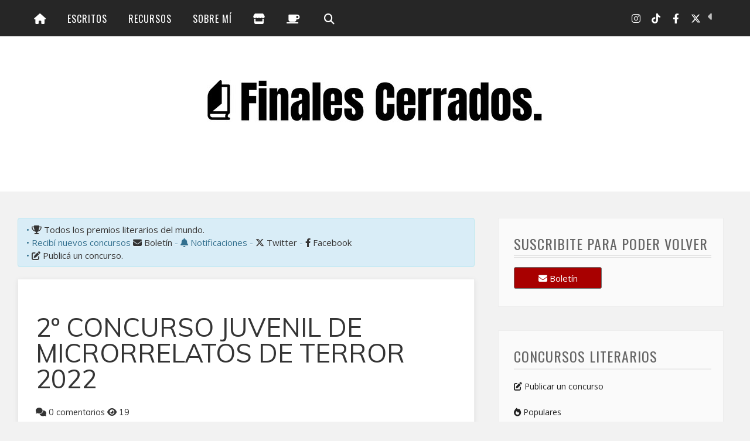

--- FILE ---
content_type: text/html; charset=UTF-8
request_url: https://www.finalescerrados.com/p/cl-2-concurso-juvenil-de-microrrelatos.html
body_size: 64687
content:
<!DOCTYPE html>
<html dir='ltr' lang='es-AR' xmlns='http://www.w3.org/1999/xhtml' xmlns:b='http://www.google.com/2005/gml/b' xmlns:data='http://www.google.com/2005/gml/data' xmlns:expr='http://www.google.com/2005/gml/expr'>
<head>
<link href='https://www.blogger.com/static/v1/widgets/2944754296-widget_css_bundle.css' rel='stylesheet' type='text/css'/>
<meta content='width=device-width, initial-scale=1' name='viewport'/>
<add name='X-Frame-Options' value='none'></add>
<meta content='Tenemos todos los concursos literarios del mundo de habla hispana. Cada día incorporamos nuevos premios.' name='description'/>
<meta content='Tenemos todos los concursos literarios del mundo de habla hispana. Cada día incorporamos nuevos premios.' property='og:description'/>
<meta content='Tenemos todos los concursos literarios del mundo de habla hispana. Cada día incorporamos nuevos premios.' name='twitter:description'/>
<meta content='text/html; charset=UTF-8' http-equiv='Content-Type'/>
<meta content='blogger' name='generator'/>
<link href='https://www.finalescerrados.com/favicon.ico' rel='icon' type='image/x-icon'/>
<link href='https://www.finalescerrados.com/p/cl-2-concurso-juvenil-de-microrrelatos.html' rel='canonical'/>
<link rel="alternate" type="application/atom+xml" title="Finales Cerrados - Atom" href="https://www.finalescerrados.com/feeds/posts/default" />
<link rel="alternate" type="application/rss+xml" title="Finales Cerrados - RSS" href="https://www.finalescerrados.com/feeds/posts/default?alt=rss" />
<link rel="service.post" type="application/atom+xml" title="Finales Cerrados - Atom" href="https://www.blogger.com/feeds/3508986077812296625/posts/default" />
<!--Can't find substitution for tag [blog.ieCssRetrofitLinks]-->
<meta content='https://www.finalescerrados.com/p/cl-2-concurso-juvenil-de-microrrelatos.html' property='og:url'/>
<meta content='2º CONCURSO JUVENIL DE MICRORRELATOS DE TERROR 2022' property='og:title'/>
<meta content='Descubre Finales Cerrados: Donde las historias cobran vida. Cuentos y relatos, recursos para escritores y la mente inquieta de Javier Andújar.' property='og:description'/>
<meta content='https://blogger.googleusercontent.com/img/a/AVvXsEgDYufY8Fk87y-ppkq_ldgPfwTMRkfanvAR1QPsrkEMFyHoNkz7eo43KJMVFMf_tyQL215aKDy0p4w2pKfKrBniEkr8XPNeIvfjJ6lW_QHJ3W59lrTZahN5xfkVdLfWtZ5VToJl2atZWSS_9WmoJGmJbInEhUIKBruwwzEc1h8kXTLF480ZGIR1EW058A=w1200-h630-p-k-no-nu' property='og:image'/>
<meta content='Si4MnFcAV4KOdqjfMhzOtm9u4ZvG11TRMAyxLzoQ4Uo=' name='verify-v1'/>
<meta content='3e39f7e2ee17fface9e317bbb7cd1db9' name='p:domain_verify'/>
<meta content='text/html; charset=UTF-8' http-equiv='Content-Type'/>
<title>2º CONCURSO JUVENIL DE MICRORRELATOS DE TERROR 2022 | Finales Cerrados</title>
<!-- Description and Keywords (start) -->
<meta content='libros, literatura, cuentos, poemas, lectura, escritura, leer, escritor, editorial, autor, buenos aires, argentina, españa, mexico, finales cerrados, que leer, lectura recomendada, relatos, microrelatos, concursos, premios, certamenes, consursos literarios, premios literarios, javier esteban gonzález andújar, publicaciones, ficción, fantasía, fantástico, editado, ameno, interesante, literatura fantástica, terror, ciencia ficción, aventuras' name='keywords'/>
<!-- Description and Keywords (end) -->
<meta content='article' property='og:type'/>
<meta content='Finales Cerrados' property='og:site_name'/>
<meta content='https://www.finalescerrados.com/' name='twitter:domain'/>
<meta content='2º CONCURSO JUVENIL DE MICRORRELATOS DE TERROR 2022' name='twitter:title'/>
<meta content='summary' name='twitter:card'/>
<meta content='2º CONCURSO JUVENIL DE MICRORRELATOS DE TERROR 2022' name='twitter:title'/>
<!-- Social Media meta tag need customer customization -->
<meta content='Facebook App ID here' property='fb:app_id'/>
<meta content='203535279677142' property='fb:admins'/>
<meta content='summary' name='twitter:card'/>
<meta content='@finalescerrados' name='twitter:site'/>
<meta content='@finalescerrados' name='twitter:creator'/>
<!-- INI code snippets -->
<!-- FIN code snippets -->
<meta content='8undgfl4guppdsw383fpc7870qymli' name='facebook-domain-verification'/>
<!-- Pinterest tag -->
<meta content='f04dc47ef6d6943670c4d4c2691c7557' name='p:domain_verify'/>
<!-- Inicio Aviso de cookies UE personalizado -->
<script type='text/javascript'> cookieChoices = {}; </script>
<!-- Fin Aviso de cookies UE personalizado -->
<!-- Precarga conexiones -->
<link crossorigin='anonymous' href='https://fonts.gstatic.com' rel='preconnect'/>
<link crossorigin='anonymous' href='https://www.gstatic.com' rel='preconnect'/>
<link crossorigin='anonymous' href='https://www.googleapis.com' rel='preconnect'/>
<style id='page-skin-1' type='text/css'><!--
/*
/* === Aviso cookies en el fondo === */
.cookie-choices-info {position: fixed; top: auto !important; bottom: 0px !important;}
.visuallyhidden{
border: 0;
clip: rect(0 0 0 0);
height: 1px;
margin: -1px;
overflow: hidden;
padding: 0;
position: absolute;
width: 1px;
}
::selection {
background: #FFF6A9;
color: #333;
}
body#layout .nav-collapse,.no-image,.pagenavi .pages,#navbar,.date-header,.feed-links,.post-location,.post-share-buttons,.post-icons{display: none !important;}
.section,.widget,.widget-content,.widget ul,.widget li,body,h1,h2,h3,h4,h5,ul,li,a,p,span,img,dd{margin:0;padding:0;list-style:none;text-decoration:none;border:none;outline:none}
body#layout #content {width:600px;margin-left:30px}
img {
max-width: 100%;
height: auto;
}
body#layout div#header {
width: 30%;
float: left;
margin-top: 60px;
}
body#layout div#headerad {
width: 70%;
float: right;
margin-top: 64px;
}
body#layout #footer div.column {
width: 25%;
margin-right: 0 !important;
float:left;
}
body#layout #footer .column .widget {
float: left;
margin-bottom: 15px;
overflow: hidden;
width: 176px;
}
#footer-wrapper {
background: none repeat scroll 0 0 #404040;
color: #444444;
font: 11px Verdana,Geneva,sans-serif;
margin: 0 auto;
overflow: hidden;
padding: 30px;
}
a:hover, .readmore-blog:hover {
color: #802000;
}
*::-moz-selection {
background: none repeat scroll 0 0 #CD2122;
color: #FFFFFF;
text-shadow: none;
}
.flickr_badge_image {
float: left;
height: 75px;
margin: 5px;
width: 75px;
}
.flickr_badge_image a {
display: block;
}
.flickr_badge_image a img {
display: block;
width: 100%;
height: auto;
-webkit-transition: opacity 100ms linear;
-moz-transition: opacity 100ms linear;
-ms-transition: opacity 100ms linear;
-o-transition: opacity 100ms linear;
transition: opacity 100ms linear;
}
#comments .comment-thread ol {
display: flex;
flex-direction: column-reverse;
}
#footer-wrapper .widget h2 {
background-position: 0 50%;
background-repeat: repeat-x;
font: 600 20px 'Open Sans',serif,sans-serif;
margin: 0 0 3px;
overflow: hidden;
padding: 5px 0;
text-transform: uppercase;
}
#footer-wrapper .widget h2 {
position: relative;
margin-top: 0;
margin-bottom: 30px;
line-height: 28px;
font-weight: 400 !important;
font-style: normal;
color: #fff;
opacity: 1;
visibility: visible;
-webkit-transition: opacity 0.24s ease-in-out;
-moz-transition: opacity 0.24s ease-in-out;
transition: opacity 0.24s ease-in-out;
font-size: 25px !important;
text-transform: uppercase;
padding-top: 3px;
color: #FFF !important;
font-family: Oswald, "Helvetica Neue", Arial, Helvetica, Verdana, sans-serif !important;
}
#footer .widget-area {
padding: 0 0 15px;
margin: 0 0 15px;
}
#footer div.column {
display: inline-block;
float: left;
width: 31.33%;
padding: 10px;
}
#footer .column .widget {
width: 100%;
padding: 5px;
float: left;
line-height: 1.7;
overflow: hidden;
margin-bottom: 15px;
}
#footer .widget-area h2 {
color: #AAAAAA;
font-family: sans-serif;
font-size: 12px;
font-weight: bold;
padding-bottom: 20px;
text-align: left;
text-transform: uppercase;
}
#footer .widget-content {
color: #D7D7D7;
text-align: left;
/* margin-top: 20px; */
font-size: 14px;
}
.page-header1 {
padding: 55px 0 0;
margin: 0;
}
#column1,#column2,#column3 {float:left}
body,.body-fauxcolumn-outer{font-family:'Lato',sans-serif;background:#Eee;font-size:14px;font-weight:300;line-height:1.75;overflow-x:hidden;position:relative}
a{color:#333}
h1,h2,h3,h4,h5{font-family: 'Muli', sans-serif;}
body{font-family: 'Open Sans', sans-serif;font-weight:300;font-style:normal;font-size:15px;line-height:22px;color:#333;background:#F2F2F2;);
background-repeat: repeat;
}h1{font-weight:400;font-style:normal;font-size:30px;line-height:30px;color:#343434;}h2{font-weight:300;font-style:normal;font-size:22px;line-height:28px;color:#343434;}h3{font-weight:300;font-style:normal;font-size:18px;line-height:24px;color:#343434;}h4{font-weight:300;font-style:normal;font-size:16px;line-height:22px;color:#343434;}h5{font-weight:300;font-style:normal;font-size:14px;line-height:20px;color:#343434;}h6{font-weight:300;font-style:normal;font-size:12px;line-height:18px;color:#343434;}#header h1{font-weight:700;font-style:normal;font-size:40px;line-height:40px;}.nav-menu li a{font-weight:300;font-style:normal;font-size:13px;}.nav-menu ul ul li a{font-weight:300;font-style:normal;font-size:12px;color:#ddd;}.page-inner .page-header{font-weight:300;font-style:normal;font-size:22px;line-height:30px;color:#666;}.page-desc{font-weight:300;font-style:normal;font-size:13px;line-height:24px;color:#aaa;}.post-head h2.post-title{font-weight:300;font-style:normal;font-size:23px;line-height:28px;}
.clear{*zoom:1}
.clear:before,.clear:after{display:table;content:"";line-height:0}
.clear:after{clear:both}
.hide-text{font:0/0 a;color:transparent;text-shadow:none;background-color:transparent;border:0}
.input-block-level{display:block;width:100%;min-height:30px;-webkit-box-sizing:border-box;-moz-box-sizing:border-box;box-sizing:border-box}
article,aside,details,figcaption,figure,footer,header,hgroup,nav,section{display:block}
audio,canvas,video{display:inline-block;*display:inline;*zoom:1}
audio:not([controls]){display:none}
html{font-size:100%;-webkit-text-size-adjust:100%;-ms-text-size-adjust:100%}
a:focus{outline:thin dotted #333;outline:5px auto -webkit-focus-ring-color;outline-offset:-2px}
a:hover,a:active{outline:0}
sub,sup{position:relative;font-size:75%;line-height:0;vertical-align:baseline}
sup{top:-0.5em}
sub{bottom:-0.25em}
img{max-width:100%;width:auto\9;height:auto;vertical-align:middle;border:0;-ms-interpolation-mode:bicubic}
#map_canvas img,.google-maps img{max-width:none}
button,input,select,textarea{margin:0;font-size:100%;vertical-align:middle}
button,input{*overflow:visible;line-height:normal}
button::-moz-focus-inner,input::-moz-focus-inner{padding:0;border:0}
button,html input[type="button"],input[type="reset"],input[type="submit"]{-webkit-appearance:button;cursor:pointer}
label,select,button,input[type="button"],input[type="reset"],input[type="submit"],input[type="radio"],input[type="checkbox"]{cursor:pointer}
input[type="search"]{-webkit-box-sizing:content-box;-moz-box-sizing:content-box;box-sizing:content-box;-webkit-appearance:textfield}
input[type="search"]::-webkit-search-decoration,input[type="search"]::-webkit-search-cancel-button{-webkit-appearance:none}
textarea{overflow:auto;vertical-align:top}
@media print{*{text-shadow:none !important;color:#000 !important;background:transparent !important;box-shadow:none !important}
a,a:visited{text-decoration:underline}
a[href]:after{content:" (" attr(href) ")"}
abbr[title]:after{content:" (" attr(title) ")"}
.ir a:after,a[href^="javascript:"]:after,a[href^="#"]:after{content:""}
thead{display:table-header-group}
tr,img{page-break-inside:avoid}
img{max-width:100% !important}
@page{margin:0.5cm}
p,h2,h3{orphans:3;widows:3}
h2,h3{page-break-after:avoid}
}
.img-rounded{-webkit-border-radius:6px;-moz-border-radius:6px;border-radius:6px}
.img-polaroid{padding:4px;background-color:#fff;border:1px solid #ccc;border:1px solid rgba(0,0,0,0.2);-webkit-box-shadow:0 1px 3px rgba(0,0,0,0.1);-moz-box-shadow:0 1px 3px rgba(0,0,0,0.1);box-shadow:0 1px 3px rgba(0,0,0,0.1)}
.img-circle{-webkit-border-radius:500px;-moz-border-radius:500px;border-radius:500px}
.row{margin-left:-20px;*zoom:1}
.row:before,.row:after{display:table;content:"";line-height:0}
.row:after{clear:both}
[class*="span"]{float:left;min-height:1px;margin-left:20px}
.container,.navbar-static-top .container,.navbar-fixed-top .container,.navbar-fixed-bottom .container{width:940px}
.span12{width:940px}
.span11{width:860px}
.span10{width:780px}
.span9{width:700px}
.span8{width:620px}
.span7{width:540px}
.span6{width:460px}
.span5{width:380px}
.span4{width:300px}
.span3{width:220px}
.span2{width:140px}
.span1{width:60px}
.offset12{margin-left:980px}
.offset11{margin-left:900px}
.offset10{margin-left:820px}
.offset9{margin-left:740px}
.offset8{margin-left:660px}
.offset7{margin-left:580px}
.offset6{margin-left:500px}
.offset5{margin-left:420px}
.offset4{margin-left:340px}
.offset3{margin-left:260px}
.offset2{margin-left:180px}
.offset1{margin-left:100px}
.row-fluid{width:100%;*zoom:1}
.row-fluid:before,.row-fluid:after{display:table;content:"";line-height:0}
.row-fluid:after{clear:both}
.row-fluid [class*="span"]{display:block;width:100%;min-height:30px;-webkit-box-sizing:border-box;-moz-box-sizing:border-box;box-sizing:border-box;float:left;margin-left:2.127659574468085%;*margin-left:2.074468085106383%}
.row-fluid [class*="span"]:first-child{margin-left:0}
.row-fluid .controls-row [class*="span"]+[class*="span"]{margin-left:2.127659574468085%}
.row-fluid .span12{width:100%;*width:99.94680851063829%}
.row-fluid .span11{width:91.48936170212765%;*width:91.43617021276594%}
.row-fluid .span10{width:82.97872340425532%;*width:82.92553191489361%}
.row-fluid .span9{width:74.46808510638297%;*width:74.41489361702126%}
.row-fluid .span8{width:65.95744680851064%;*width:65.90425531914893%}
.row-fluid .span7{width:57.44680851063829%;*width:57.39361702127659%}
.row-fluid .span6{width:48.93617021276595%;*width:48.88297872340425%}
.row-fluid .span5{width:40.42553191489362%;*width:40.37234042553192%}
.row-fluid .span4{width:31.914893617021278%;*width:31.861702127659576%}
.row-fluid .span3{width:23.404255319148934%;*width:23.351063829787233%}
.row-fluid .span2{width:14.893617021276595%;*width:14.840425531914894%}
.row-fluid .span1{width:6.382978723404255%;*width:6.329787234042553%}
.row-fluid .offset12{margin-left:104.25531914893617%;*margin-left:104.14893617021275%}
.row-fluid .offset12:first-child{margin-left:102.12765957446808%;*margin-left:102.02127659574467%}
.row-fluid .offset11{margin-left:95.74468085106382%;*margin-left:95.6382978723404%}
.row-fluid .offset11:first-child{margin-left:93.61702127659574%;*margin-left:93.51063829787232%}
.row-fluid .offset10{margin-left:87.23404255319149%;*margin-left:87.12765957446807%}
.row-fluid .offset10:first-child{margin-left:85.1063829787234%;*margin-left:84.99999999999999%}
.row-fluid .offset9{margin-left:78.72340425531914%;*margin-left:78.61702127659572%}
.row-fluid .offset9:first-child{margin-left:76.59574468085106%;*margin-left:76.48936170212764%}
.row-fluid .offset8{margin-left:70.2127659574468%;*margin-left:70.10638297872339%}
.row-fluid .offset8:first-child{margin-left:68.08510638297872%;*margin-left:67.9787234042553%}
.row-fluid .offset7{margin-left:61.70212765957446%;*margin-left:61.59574468085106%}
.row-fluid .offset7:first-child{margin-left:59.574468085106375%;*margin-left:59.46808510638297%}
.row-fluid .offset6{margin-left:53.191489361702125%;*margin-left:53.085106382978715%}
.row-fluid .offset6:first-child{margin-left:51.063829787234035%;*margin-left:50.95744680851063%}
.row-fluid .offset5{margin-left:44.68085106382979%;*margin-left:44.57446808510638%}
.row-fluid .offset5:first-child{margin-left:42.5531914893617%;*margin-left:42.4468085106383%}
.row-fluid .offset4{margin-left:36.170212765957444%;*margin-left:36.06382978723405%}
.row-fluid .offset4:first-child{margin-left:34.04255319148936%;*margin-left:33.93617021276596%}
.row-fluid .offset3{margin-left:27.659574468085104%;*margin-left:27.5531914893617%}
.row-fluid .offset3:first-child{margin-left:25.53191489361702%;*margin-left:25.425531914893618%}
.row-fluid .offset2{margin-left:19.148936170212764%;*margin-left:19.04255319148936%}
.row-fluid .offset2:first-child{margin-left:17.02127659574468%;*margin-left:16.914893617021278%}
.row-fluid .offset1{margin-left:10.638297872340425%;*margin-left:10.53191489361702%}
.row-fluid .offset1:first-child{margin-left:8.51063829787234%;*margin-left:8.404255319148938%}
[class*="span"].hide,.row-fluid [class*="span"].hide{display:none}
[class*="span"].pull-right,.row-fluid [class*="span"].pull-right{float:right}
.container{margin-right:auto;margin-left:auto;*zoom:1}
.container:before,.container:after{display:table;content:"";line-height:0}
.container:after{clear:both}
.container-fluid{padding-right:20px;padding-left:20px;*zoom:1}
.container-fluid:before,.container-fluid:after{display:table;content:"";line-height:0}
.container-fluid:after{clear:both}
p{margin:0 0 28px}
.lead{margin-bottom:20px;font-size:21px;font-weight:200;line-height:30px}
small{font-size:85%}
strong{font-weight:bold}
em{font-style:italic}
cite{font-style:normal}
.muted{color:#999}
a.muted:hover,a.muted:focus{color:#808080}
.text-warning{color:#c09853}
a.text-warning:hover,a.text-warning:focus{color:#a47e3c}
.text-error{color:#b94a48}
a.text-error:hover,a.text-error:focus{color:#953b39}
.text-info{color:#3a87ad}
a.text-info:hover,a.text-info:focus{color:#2d6987}
.text-success{color:#468847}
a.text-success:hover,a.text-success:focus{color:#356635}
.text-left{text-align:left}
.text-right{text-align:right}
.text-center{text-align:center}
.page-header{padding-bottom:9px;margin:20px 0 30px;border-bottom:1px solid #eee}
ul,ol{padding:0;margin:0 0 10px 25px}
ul ul,ul ol,ol ol,ol ul{margin-bottom:0}
li{line-height:20px}
ul.unstyled,ol.unstyled{margin-left:0;list-style:none}
ul.inline,ol.inline{margin-left:0;list-style:none}
ul.inline>li,ol.inline>li{display:inline-block;*display:inline;*zoom:1;padding-left:5px;padding-right:5px}
dl{margin-bottom:20px}
dt,dd{line-height:20px}
dt{font-weight:bold}
dd{margin-left:10px}
.dl-horizontal{*zoom:1}
.dl-horizontal:before,.dl-horizontal:after{display:table;content:"";line-height:0}
.dl-horizontal:after{clear:both}
.dl-horizontal dt{float:left;width:160px;clear:left;text-align:right;overflow:hidden;text-overflow:ellipsis;white-space:nowrap}
.dl-horizontal dd{margin-left:180px}
hr{margin:20px 0;border:0;border-top:1px solid #eee;border-bottom:1px solid #fff}
abbr[title],abbr[data-original-title]{cursor:help;border-bottom:1px dotted #999}
abbr.initialism{font-size:90%;text-transform:uppercase}
blockquote{padding:0 0 0 15px;margin:0 0 28px;border-left:5px solid #eee; border-left:4px solid #a80000; font-style: italic;}
blockquote p{margin-bottom:0;font-size:17.5px;font-weight:300;line-height:1.25}
blockquote small{display:block;line-height:20px;color:#999}
blockquote small:before{content:'\2014 \00A0'}
blockquote.pull-right{float:right;padding-right:15px;padding-left:0;border-right:5px solid #eee;border-left:0}
blockquote.pull-right p,blockquote.pull-right small{text-align:right}
blockquote.pull-right small:before{content:''}
blockquote.pull-right small:after{content:'\00A0 \2014'}
q:before,q:after,blockquote:before,blockquote:after{content:""}
address{display:block;margin-bottom:20px;font-style:normal;line-height:20px}
code,pre{padding:0 3px 2px;font-family:Monaco,Menlo,Consolas,"Courier New",monospace;font-size:12px;color:#333;-webkit-border-radius:3px;-moz-border-radius:3px;border-radius:3px}
code{padding:2px 4px;color:#d14;background-color:#f7f7f9;border:1px solid #e1e1e8;white-space:nowrap}
pre{display:block;padding:9.5px;margin:0 0 10px;font-size:13px;line-height:20px;word-break:break-all;word-wrap:break-word;white-space:pre;white-space:pre-wrap;background-color:#f5f5f5;border:1px solid #ccc;border:1px solid rgba(0,0,0,0.15);-webkit-border-radius:4px;-moz-border-radius:4px;border-radius:4px}
pre.prettyprint{margin-bottom:20px}
pre code{padding:0;color:inherit;white-space:pre;white-space:pre-wrap;background-color:transparent;border:0}
.pre-scrollable{max-height:340px;overflow-y:scroll}
.label,.badge{display:inline-block;padding:2px 4px;font-size:11.844px;font-weight:bold;line-height:14px;color:#fff;vertical-align:baseline;white-space:nowrap;text-shadow:0 -1px 0 rgba(0,0,0,0.25);background-color:#999}
.label{-webkit-border-radius:3px;-moz-border-radius:3px;border-radius:3px}
.badge{padding-left:9px;padding-right:9px;-webkit-border-radius:9px;-moz-border-radius:9px;border-radius:9px}
.label:empty,.badge:empty{display:none}
a.label:hover,a.label:focus,a.badge:hover,a.badge:focus{color:#fff;text-decoration:none;cursor:pointer}
.label-important,.badge-important{background-color:#b94a48}
.label-important[href],.badge-important[href]{background-color:#953b39}
.label-warning,.badge-warning{background-color:#f89406}
.label-warning[href],.badge-warning[href]{background-color:#c67605}
.label-success,.badge-success{background-color:#468847}
.label-success[href],.badge-success[href]{background-color:#356635}
.label-info,.badge-info{background-color:#3a87ad}
.label-info[href],.badge-info[href]{background-color:#2d6987}
.label-inverse,.badge-inverse{background-color:#333}
.label-inverse[href],.badge-inverse[href]{background-color:#1a1a1a}
.btn .label,.btn .badge{position:relative;top:-1px}
.btn-mini .label,.btn-mini .badge{top:0}
table{max-width:100%;background-color:transparent;border-collapse:collapse;border-spacing:0}
.table{width:100%;margin-bottom:20px}
.table th,.table td{padding:5px;line-height:20px;text-align:left;vertical-align:top;border-top:1px solid #ddd}
.table th{font-weight:bold}
.table thead th{vertical-align:bottom}
.table caption+thead tr:first-child th,.table caption+thead tr:first-child td,.table colgroup+thead tr:first-child th,.table colgroup+thead tr:first-child td,.table thead:first-child tr:first-child th,.table thead:first-child tr:first-child td{border-top:0}
.table tbody+tbody{border-top:2px solid #ddd}
.table .table{background-color:#F2F2F2}
.table-condensed th,.table-condensed td{padding:4px 5px}
.table-bordered{border:1px solid #ddd;border-collapse:seblte;*border-collapse:collapse;border-left:0;-webkit-border-radius:4px;-moz-border-radius:4px;border-radius:4px}
.table-bordered th,.table-bordered td{border-left:1px solid #ddd}
.table-bordered caption+thead tr:first-child th,.table-bordered caption+tbody tr:first-child th,.table-bordered caption+tbody tr:first-child td,.table-bordered colgroup+thead tr:first-child th,.table-bordered colgroup+tbody tr:first-child th,.table-bordered colgroup+tbody tr:first-child td,.table-bordered thead:first-child tr:first-child th,.table-bordered tbody:first-child tr:first-child th,.table-bordered tbody:first-child tr:first-child td{border-top:0}
.table-bordered thead:first-child tr:first-child>th:first-child,.table-bordered tbody:first-child tr:first-child>td:first-child,.table-bordered tbody:first-child tr:first-child>th:first-child{-webkit-border-top-left-radius:4px;-moz-border-radius-topleft:4px;border-top-left-radius:4px}
.table-bordered thead:first-child tr:first-child>th:last-child,.table-bordered tbody:first-child tr:first-child>td:last-child,.table-bordered tbody:first-child tr:first-child>th:last-child{-webkit-border-top-right-radius:4px;-moz-border-radius-topright:4px;border-top-right-radius:4px}
.table-bordered thead:last-child tr:last-child>th:first-child,.table-bordered tbody:last-child tr:last-child>td:first-child,.table-bordered tbody:last-child tr:last-child>th:first-child,.table-bordered tfoot:last-child tr:last-child>td:first-child,.table-bordered tfoot:last-child tr:last-child>th:first-child{-webkit-border-bottom-left-radius:4px;-moz-border-radius-bottomleft:4px;border-bottom-left-radius:4px}
.table-bordered thead:last-child tr:last-child>th:last-child,.table-bordered tbody:last-child tr:last-child>td:last-child,.table-bordered tbody:last-child tr:last-child>th:last-child,.table-bordered tfoot:last-child tr:last-child>td:last-child,.table-bordered tfoot:last-child tr:last-child>th:last-child{-webkit-border-bottom-right-radius:4px;-moz-border-radius-bottomright:4px;border-bottom-right-radius:4px}
.table-bordered tfoot+tbody:last-child tr:last-child td:first-child{-webkit-border-bottom-left-radius:0;-moz-border-radius-bottomleft:0;border-bottom-left-radius:0}
.table-bordered tfoot+tbody:last-child tr:last-child td:last-child{-webkit-border-bottom-right-radius:0;-moz-border-radius-bottomright:0;border-bottom-right-radius:0}
.table-bordered caption+thead tr:first-child th:first-child,.table-bordered caption+tbody tr:first-child td:first-child,.table-bordered colgroup+thead tr:first-child th:first-child,.table-bordered colgroup+tbody tr:first-child td:first-child{-webkit-border-top-left-radius:4px;-moz-border-radius-topleft:4px;border-top-left-radius:4px}
.table-bordered caption+thead tr:first-child th:last-child,.table-bordered caption+tbody tr:first-child td:last-child,.table-bordered colgroup+thead tr:first-child th:last-child,.table-bordered colgroup+tbody tr:first-child td:last-child{-webkit-border-top-right-radius:4px;-moz-border-radius-topright:4px;border-top-right-radius:4px}
.table-striped tbody>tr:nth-child(odd)>td,.table-striped tbody>tr:nth-child(odd)>th{background-color:#f9f9f9}
.table-hover tbody tr:hover>td,.table-hover tbody tr:hover>th{background-color:#f5f5f5}
table td[class*="span"],table th[class*="span"],.row-fluid table td[class*="span"],.row-fluid table th[class*="span"]{display:table-cell;float:none;margin-left:0}
.table td.span1,.table th.span1{float:none;width:44px;margin-left:0}
.table td.span2,.table th.span2{float:none;width:124px;margin-left:0}
.table td.span3,.table th.span3{float:none;width:204px;margin-left:0}
.table td.span4,.table th.span4{float:none;width:284px;margin-left:0}
.table td.span5,.table th.span5{float:none;width:364px;margin-left:0}
.table td.span6,.table th.span6{float:none;width:444px;margin-left:0}
.table td.span7,.table th.span7{float:none;width:524px;margin-left:0}
.table td.span8,.table th.span8{float:none;width:604px;margin-left:0}
.table td.span9,.table th.span9{float:none;width:684px;margin-left:0}
.table td.span10,.table th.span10{float:none;width:764px;margin-left:0}
.table td.span11,.table th.span11{float:none;width:844px;margin-left:0}
.table td.span12,.table th.span12{float:none;width:924px;margin-left:0}
.table tbody tr.success>td{background-color:#dff0d8}
.table tbody tr.error>td{background-color:#f2dede}
.table tbody tr.warning>td{background-color:#fcf8e3}
.table tbody tr.info>td{background-color:#d9edf7}
.table-hover tbody tr.success:hover>td{background-color:#d0e9c6}
.table-hover tbody tr.error:hover>td{background-color:#ebcccc}
.table-hover tbody tr.warning:hover>td{background-color:#faf2cc}
.table-hover tbody tr.info:hover>td{background-color:#c4e3f3}
fieldset{padding:0;margin:0;border:0}
legend{display:block;width:100%;padding:0;margin-bottom:20px;font-size:21px;line-height:40px;color:#333;border:0;border-bottom:1px solid #e5e5e5}
legend small{font-size:15px;color:#999}
label,input,button,select,textarea{font-size:14px;font-weight:normal;line-height:20px}
input,button,select,textarea{font-family:"Helvetica Neue",Helvetica,,sans-serif}
label{display:block;margin-bottom:5px}
select,textarea,input[type="text"],input[type="password"],input[type="datetime"],input[type="datetime-local"],input[type="date"],input[type="month"],input[type="time"],input[type="week"],input[type="number"],input[type="email"],input[type="url"],input[type="search"],input[type="tel"],input[type="color"],.uneditable-input{display:inline-block;height:20px;padding:4px 6px;margin-bottom:10px;font-size:14px;line-height:20px;color:#555;-webkit-border-radius:4px;-moz-border-radius:4px;border-radius:4px;vertical-align:middle}
input,textarea,.uneditable-input{width:206px}
textarea{height:auto}
textarea,input[type="text"],input[type="password"],input[type="datetime"],input[type="datetime-local"],input[type="date"],input[type="month"],input[type="time"],input[type="week"],input[type="number"],input[type="email"],input[type="url"],input[type="search"],input[type="tel"],input[type="color"],.uneditable-input{background-color:#fff;border:1px solid #ccc;-webkit-box-shadow:inset 0 1px 1px rgba(0,0,0,0.075);-moz-box-shadow:inset 0 1px 1px rgba(0,0,0,0.075);box-shadow:inset 0 1px 1px rgba(0,0,0,0.075);-webkit-transition:border linear .2s,box-shadow linear .2s;-moz-transition:border linear .2s,box-shadow linear .2s;-o-transition:border linear .2s,box-shadow linear .2s;transition:border linear .2s,box-shadow linear .2s}
textarea:focus,input[type="text"]:focus,input[type="password"]:focus,input[type="datetime"]:focus,input[type="datetime-local"]:focus,input[type="date"]:focus,input[type="month"]:focus,input[type="time"]:focus,input[type="week"]:focus,input[type="number"]:focus,input[type="email"]:focus,input[type="url"]:focus,input[type="search"]:focus,input[type="tel"]:focus,input[type="color"]:focus,.uneditable-input:focus{border-color:rgba(82,168,236,0.8);outline:0;outline:thin dotted \9;-webkit-box-shadow:inset 0 1px 1px rgba(0,0,0,.075),0 0 8px rgba(82,168,236,.6);-moz-box-shadow:inset 0 1px 1px rgba(0,0,0,.075),0 0 8px rgba(82,168,236,.6);box-shadow:inset 0 1px 1px rgba(0,0,0,.075),0 0 8px rgba(82,168,236,.6)}
input[type="radio"],input[type="checkbox"]{margin:4px 0 0;*margin-top:0;margin-top:1px \9;line-height:normal}
input[type="file"],input[type="image"],input[type="submit"],input[type="reset"],input[type="button"],input[type="radio"],input[type="checkbox"]{width:auto}
select,input[type="file"]{height:30px;*margin-top:4px;line-height:30px}
select{width:220px;border:1px solid #ccc;background-color:#fff}
select[multiple],select[size]{height:auto}
select:focus,input[type="file"]:focus,input[type="radio"]:focus,input[type="checkbox"]:focus{outline:thin dotted #333;outline:5px auto -webkit-focus-ring-color;outline-offset:-2px}
.uneditable-input,.uneditable-textarea{color:#999;background-color:#fcfcfc;border-color:#ccc;-webkit-box-shadow:inset 0 1px 2px rgba(0,0,0,0.025);-moz-box-shadow:inset 0 1px 2px rgba(0,0,0,0.025);box-shadow:inset 0 1px 2px rgba(0,0,0,0.025);cursor:not-allowed}
.uneditable-input{overflow:hidden;white-space:nowrap}
.uneditable-textarea{width:auto;height:auto}
input:-moz-placeholder,textarea:-moz-placeholder{color:#999}
input:-ms-input-placeholder,textarea:-ms-input-placeholder{color:#999}
input::-webkit-input-placeholder,textarea::-webkit-input-placeholder{color:#999}
.radio,.checkbox{min-height:20px;padding-left:20px}
.radio input[type="radio"],.checkbox input[type="checkbox"]{float:left;margin-left:-20px}
.controls>.radio:first-child,.controls>.checkbox:first-child{padding-top:5px}
.radio.inline,.checkbox.inline{display:inline-block;padding-top:5px;margin-bottom:0;vertical-align:middle}
.radio.inline+.radio.inline,.checkbox.inline+.checkbox.inline{margin-left:10px}
.input-mini{width:60px}
.input-small{width:90px}
.input-medium{width:150px}
.input-large{width:210px}
.input-xlarge{width:270px}
.input-xxlarge{width:530px}
input[class*="span"],select[class*="span"],textarea[class*="span"],.uneditable-input[class*="span"],.row-fluid input[class*="span"],.row-fluid select[class*="span"],.row-fluid textarea[class*="span"],.row-fluid .uneditable-input[class*="span"]{float:none;margin-left:0}
.input-append input[class*="span"],.input-append .uneditable-input[class*="span"],.input-prepend input[class*="span"],.input-prepend .uneditable-input[class*="span"],.row-fluid input[class*="span"],.row-fluid select[class*="span"],.row-fluid textarea[class*="span"],.row-fluid .uneditable-input[class*="span"],.row-fluid .input-prepend [class*="span"],.row-fluid .input-append [class*="span"]{display:inline-block}
input,textarea,.uneditable-input{margin-left:0}
.controls-row [class*="span"]+[class*="span"]{margin-left:20px}
input.span12,textarea.span12,.uneditable-input.span12{width:926px}
input.span11,textarea.span11,.uneditable-input.span11{width:846px}
input.span10,textarea.span10,.uneditable-input.span10{width:766px}
input.span9,textarea.span9,.uneditable-input.span9{width:686px}
input.span8,textarea.span8,.uneditable-input.span8{width:606px}
input.span7,textarea.span7,.uneditable-input.span7{width:526px}
input.span6,textarea.span6,.uneditable-input.span6{width:446px}
input.span5,textarea.span5,.uneditable-input.span5{width:366px}
input.span4,textarea.span4,.uneditable-input.span4{width:286px}
input.span3,textarea.span3,.uneditable-input.span3{width:206px}
input.span2,textarea.span2,.uneditable-input.span2{width:126px}
input.span1,textarea.span1,.uneditable-input.span1{width:46px}
.controls-row{*zoom:1}
.controls-row:before,.controls-row:after{display:table;content:"";line-height:0}
.controls-row:after{clear:both}
.controls-row [class*="span"],.row-fluid .controls-row [class*="span"]{float:left}
.controls-row .checkbox[class*="span"],.controls-row .radio[class*="span"]{padding-top:5px}
input[disabled],select[disabled],textarea[disabled],input[readonly],select[readonly],textarea[readonly]{cursor:not-allowed;background-color:#eee}
input[type="radio"][disabled],input[type="checkbox"][disabled],input[type="radio"][readonly],input[type="checkbox"][readonly]{background-color:transparent}
.control-group.warning .control-label,.control-group.warning .help-block,.control-group.warning .help-inline{color:#c09853}
.control-group.warning .checkbox,.control-group.warning .radio,.control-group.warning input,.control-group.warning select,.control-group.warning textarea{color:#c09853}
.control-group.warning input,.control-group.warning select,.control-group.warning textarea{border-color:#c09853;-webkit-box-shadow:inset 0 1px 1px rgba(0,0,0,0.075);-moz-box-shadow:inset 0 1px 1px rgba(0,0,0,0.075);box-shadow:inset 0 1px 1px rgba(0,0,0,0.075)}
.control-group.warning input:focus,.control-group.warning select:focus,.control-group.warning textarea:focus{border-color:#a47e3c;-webkit-box-shadow:inset 0 1px 1px rgba(0,0,0,0.075),0 0 6px #dbc59e;-moz-box-shadow:inset 0 1px 1px rgba(0,0,0,0.075),0 0 6px #dbc59e;box-shadow:inset 0 1px 1px rgba(0,0,0,0.075),0 0 6px #dbc59e}
.control-group.warning .input-prepend .add-on,.control-group.warning .input-append .add-on{color:#c09853;background-color:#fcf8e3;border-color:#c09853}
.control-group.error .control-label,.control-group.error .help-block,.control-group.error .help-inline{color:#b94a48}
.control-group.error .checkbox,.control-group.error .radio,.control-group.error input,.control-group.error select,.control-group.error textarea{color:#b94a48}
.control-group.error input,.control-group.error select,.control-group.error textarea{border-color:#b94a48;-webkit-box-shadow:inset 0 1px 1px rgba(0,0,0,0.075);-moz-box-shadow:inset 0 1px 1px rgba(0,0,0,0.075);box-shadow:inset 0 1px 1px rgba(0,0,0,0.075)}
.control-group.error input:focus,.control-group.error select:focus,.control-group.error textarea:focus{border-color:#953b39;-webkit-box-shadow:inset 0 1px 1px rgba(0,0,0,0.075),0 0 6px #d59392;-moz-box-shadow:inset 0 1px 1px rgba(0,0,0,0.075),0 0 6px #d59392;box-shadow:inset 0 1px 1px rgba(0,0,0,0.075),0 0 6px #d59392}
.control-group.error .input-prepend .add-on,.control-group.error .input-append .add-on{color:#b94a48;background-color:#f2dede;border-color:#b94a48}
.control-group.success .control-label,.control-group.success .help-block,.control-group.success .help-inline{color:#468847}
.control-group.success .checkbox,.control-group.success .radio,.control-group.success input,.control-group.success select,.control-group.success textarea{color:#468847}
.control-group.success input,.control-group.success select,.control-group.success textarea{border-color:#468847;-webkit-box-shadow:inset 0 1px 1px rgba(0,0,0,0.075);-moz-box-shadow:inset 0 1px 1px rgba(0,0,0,0.075);box-shadow:inset 0 1px 1px rgba(0,0,0,0.075)}
.control-group.success input:focus,.control-group.success select:focus,.control-group.success textarea:focus{border-color:#356635;-webkit-box-shadow:inset 0 1px 1px rgba(0,0,0,0.075),0 0 6px #7aba7b;-moz-box-shadow:inset 0 1px 1px rgba(0,0,0,0.075),0 0 6px #7aba7b;box-shadow:inset 0 1px 1px rgba(0,0,0,0.075),0 0 6px #7aba7b}
.control-group.success .input-prepend .add-on,.control-group.success .input-append .add-on{color:#468847;background-color:#dff0d8;border-color:#468847}
.control-group.info .control-label,.control-group.info .help-block,.control-group.info .help-inline{color:#3a87ad}
.control-group.info .checkbox,.control-group.info .radio,.control-group.info input,.control-group.info select,.control-group.info textarea{color:#3a87ad}
.control-group.info input,.control-group.info select,.control-group.info textarea{border-color:#3a87ad;-webkit-box-shadow:inset 0 1px 1px rgba(0,0,0,0.075);-moz-box-shadow:inset 0 1px 1px rgba(0,0,0,0.075);box-shadow:inset 0 1px 1px rgba(0,0,0,0.075)}
.control-group.info input:focus,.control-group.info select:focus,.control-group.info textarea:focus{border-color:#2d6987;-webkit-box-shadow:inset 0 1px 1px rgba(0,0,0,0.075),0 0 6px #7ab5d3;-moz-box-shadow:inset 0 1px 1px rgba(0,0,0,0.075),0 0 6px #7ab5d3;box-shadow:inset 0 1px 1px rgba(0,0,0,0.075),0 0 6px #7ab5d3}
.control-group.info .input-prepend .add-on,.control-group.info .input-append .add-on{color:#3a87ad;background-color:#d9edf7;border-color:#3a87ad}
input:focus:invalid,textarea:focus:invalid,select:focus:invalid{color:#b94a48;border-color:#ee5f5b}
input:focus:invalid:focus,textarea:focus:invalid:focus,select:focus:invalid:focus{border-color:#e9322d;-webkit-box-shadow:0 0 6px #f8b9b7;-moz-box-shadow:0 0 6px #f8b9b7;box-shadow:0 0 6px #f8b9b7}
.form-actions{padding:19px 20px 20px;margin-top:20px;margin-bottom:20px;background-color:#f5f5f5;border-top:1px solid #e5e5e5;*zoom:1}
.form-actions:before,.form-actions:after{display:table;content:"";line-height:0}
.form-actions:after{clear:both}
.help-block,.help-inline{color:#595959}
.help-block{display:block;margin-bottom:10px}
.help-inline{display:inline-block;*display:inline;*zoom:1;vertical-align:middle;padding-left:5px}
.input-append,.input-prepend{display:inline-block;margin-bottom:10px;vertical-align:middle;font-size:0;white-space:nowrap}
.input-append input,.input-prepend input,.input-append select,.input-prepend select,.input-append .uneditable-input,.input-prepend .uneditable-input,.input-append .dropdown-menu,.input-prepend .dropdown-menu,.input-append .popover,.input-prepend .popover{font-size:14px}
.input-append input,.input-prepend input,.input-append select,.input-prepend select,.input-append .uneditable-input,.input-prepend .uneditable-input{position:relative;margin-bottom:0;*margin-left:0;vertical-align:top;-webkit-border-radius:0 4px 4px 0;-moz-border-radius:0 4px 4px 0;border-radius:0 4px 4px 0}
.input-append input:focus,.input-prepend input:focus,.input-append select:focus,.input-prepend select:focus,.input-append .uneditable-input:focus,.input-prepend .uneditable-input:focus{z-index:2}
.input-append .add-on,.input-prepend .add-on{display:inline-block;width:auto;height:20px;min-width:16px;padding:4px 5px;font-size:14px;font-weight:normal;line-height:20px;text-align:center;text-shadow:0 1px 0 #fff;background-color:#eee;border:1px solid #ccc}
.input-append .add-on,.input-prepend .add-on,.input-append .btn,.input-prepend .btn,.input-append .btn-group>.dropdown-toggle,.input-prepend .btn-group>.dropdown-toggle{vertical-align:top;-webkit-border-radius:0;-moz-border-radius:0;border-radius:0}
.input-append .active,.input-prepend .active{background-color:#a9dba9;border-color:#46a546}
.input-prepend .add-on,.input-prepend .btn{margin-right:-1px}
.input-prepend .add-on:first-child,.input-prepend .btn:first-child{-webkit-border-radius:4px 0 0 4px;-moz-border-radius:4px 0 0 4px;border-radius:4px 0 0 4px}
.input-append input,.input-append select,.input-append .uneditable-input{-webkit-border-radius:4px 0 0 4px;-moz-border-radius:4px 0 0 4px;border-radius:4px 0 0 4px}
.input-append input+.btn-group .btn:last-child,.input-append select+.btn-group .btn:last-child,.input-append .uneditable-input+.btn-group .btn:last-child{-webkit-border-radius:0 4px 4px 0;-moz-border-radius:0 4px 4px 0;border-radius:0 4px 4px 0}
.input-append .add-on,.input-append .btn,.input-append .btn-group{margin-left:-1px}
.input-append .add-on:last-child,.input-append .btn:last-child,.input-append .btn-group:last-child>.dropdown-toggle{-webkit-border-radius:0 4px 4px 0;-moz-border-radius:0 4px 4px 0;border-radius:0 4px 4px 0}
.input-prepend.input-append input,.input-prepend.input-append select,.input-prepend.input-append .uneditable-input{-webkit-border-radius:0;-moz-border-radius:0;border-radius:0}
.input-prepend.input-append input+.btn-group .btn,.input-prepend.input-append select+.btn-group .btn,.input-prepend.input-append .uneditable-input+.btn-group .btn{-webkit-border-radius:0 4px 4px 0;-moz-border-radius:0 4px 4px 0;border-radius:0 4px 4px 0}
.input-prepend.input-append .add-on:first-child,.input-prepend.input-append .btn:first-child{margin-right:-1px;-webkit-border-radius:4px 0 0 4px;-moz-border-radius:4px 0 0 4px;border-radius:4px 0 0 4px}
.input-prepend.input-append .add-on:last-child,.input-prepend.input-append .btn:last-child{margin-left:-1px;-webkit-border-radius:0 4px 4px 0;-moz-border-radius:0 4px 4px 0;border-radius:0 4px 4px 0}
.input-prepend.input-append .btn-group:first-child{margin-left:0}
#likebox-wrapper * {
width: 100% !important;
}
input.search-query{padding-right:14px;padding-right:4px \9;padding-left:14px;padding-left:4px \9;margin-bottom:0;-webkit-border-radius:15px;-moz-border-radius:15px;border-radius:15px}
.form-search .input-append .search-query,.form-search .input-prepend .search-query{-webkit-border-radius:0;-moz-border-radius:0;border-radius:0}
.form-search .input-append .search-query{-webkit-border-radius:14px 0 0 14px;-moz-border-radius:14px 0 0 14px;border-radius:14px 0 0 14px}
.form-search .input-append .btn{-webkit-border-radius:0 14px 14px 0;-moz-border-radius:0 14px 14px 0;border-radius:0 14px 14px 0}
.form-search .input-prepend .search-query{-webkit-border-radius:0 14px 14px 0;-moz-border-radius:0 14px 14px 0;border-radius:0 14px 14px 0}
.form-search .input-prepend .btn{-webkit-border-radius:14px 0 0 14px;-moz-border-radius:14px 0 0 14px;border-radius:14px 0 0 14px}
.form-search input,.form-inline input,.form-horizontal input,.form-search textarea,.form-inline textarea,.form-horizontal textarea,.form-search select,.form-inline select,.form-horizontal select,.form-search .help-inline,.form-inline .help-inline,.form-horizontal .help-inline,.form-search .uneditable-input,.form-inline .uneditable-input,.form-horizontal .uneditable-input,.form-search .input-prepend,.form-inline .input-prepend,.form-horizontal .input-prepend,.form-search .input-append,.form-inline .input-append,.form-horizontal .input-append{display:inline-block;*display:inline;*zoom:1;margin-bottom:0;vertical-align:middle}
.form-search .hide,.form-inline .hide,.form-horizontal .hide{display:none}
.form-search label,.form-inline label,.form-search .btn-group,.form-inline .btn-group{display:inline-block}
.form-search .input-append,.form-inline .input-append,.form-search .input-prepend,.form-inline .input-prepend{margin-bottom:0}
.form-search .radio,.form-search .checkbox,.form-inline .radio,.form-inline .checkbox{padding-left:0;margin-bottom:0;vertical-align:middle}
.form-search .radio input[type="radio"],.form-search .checkbox input[type="checkbox"],.form-inline .radio input[type="radio"],.form-inline .checkbox input[type="checkbox"]{float:left;margin-right:3px;margin-left:0}
.control-group{margin-bottom:10px}
legend+.control-group{margin-top:20px;-webkit-margin-top-collapse:separate}
.form-horizontal .control-group{margin-bottom:20px;*zoom:1}
.form-horizontal .control-group:before,.form-horizontal .control-group:after{display:table;content:"";line-height:0}
.form-horizontal .control-group:after{clear:both}
.form-horizontal .control-label{float:left;width:160px;padding-top:5px;text-align:right}
.form-horizontal .controls{*display:inline-block;*padding-left:20px;margin-left:180px;*margin-left:0}
.form-horizontal .controls:first-child{*padding-left:180px}
.form-horizontal .help-block{margin-bottom:0}
.form-horizontal input+.help-block,.form-horizontal select+.help-block,.form-horizontal textarea+.help-block,.form-horizontal .uneditable-input+.help-block,.form-horizontal .input-prepend+.help-block,.form-horizontal .input-append+.help-block{margin-top:10px}
.form-horizontal .form-actions{padding-left:180px}
.btn{display:inline-block;*display:inline;*zoom:1;padding:4px 12px;margin-bottom:0;font-size:14px;line-height:20px;text-align:center;vertical-align:middle;cursor:pointer;color:#333;text-shadow:0 1px 1px rgba(255,255,255,0.75);background-color:#f5f5f5;background-image:-moz-linear-gradient(top,#fff,#e6e6e6);background-image:-webkit-gradient(linear,0 0,0 100%,from(#fff),to(#e6e6e6));background-image:-webkit-linear-gradient(top,#fff,#e6e6e6);background-image:-o-linear-gradient(top,#fff,#e6e6e6);background-image:linear-gradient(to bottom,#fff,#e6e6e6);background-repeat:repeat-x;filter:progid:DXImageTransform.Microsoft.gradient(startColorstr='#fffff',endColorstr='#ffe6e6e6',GradientType=0);border-color:#e6e6e6 #e6e6e6 #bfbfbf;border-color:rgba(0,0,0,0.1) rgba(0,0,0,0.1) rgba(0,0,0,0.25);*background-color:#e6e6e6;filter:progid:DXImageTransform.Microsoft.gradient(enabled = false);border:1px solid #ccc;*border:0;border-bottom-color:#b3b3b3;-webkit-border-radius:4px;-moz-border-radius:4px;border-radius:4px;*margin-left:.3em;-webkit-box-shadow:inset 0 1px 0 rgba(255,255,255,.2),0 1px 2px rgba(0,0,0,.05);-moz-box-shadow:inset 0 1px 0 rgba(255,255,255,.2),0 1px 2px rgba(0,0,0,.05);box-shadow:inset 0 1px 0 rgba(255,255,255,.2),0 1px 2px rgba(0,0,0,.05)}
.btn:hover,.btn:focus,.btn:active,.btn.active,.btn.disabled,.btn[disabled]{color:#333;background-color:#e6e6e6;*background-color:#d9d9d9}
.btn:active,.btn.active{background-color:#ccc \9}
.btn:first-child{*margin-left:0}
.btn:hover,.btn:focus{color:#333;text-decoration:none;background-position:0 -15px;-webkit-transition:background-position 0.1s linear;-moz-transition:background-position 0.1s linear;-o-transition:background-position 0.1s linear;transition:background-position 0.1s linear}
.btn:focus{outline:thin dotted #333;outline:5px auto -webkit-focus-ring-color;outline-offset:-2px}
.btn.active,.btn:active{background-image:none;outline:0;-webkit-box-shadow:inset 0 2px 4px rgba(0,0,0,.15),0 1px 2px rgba(0,0,0,.05);-moz-box-shadow:inset 0 2px 4px rgba(0,0,0,.15),0 1px 2px rgba(0,0,0,.05);box-shadow:inset 0 2px 4px rgba(0,0,0,.15),0 1px 2px rgba(0,0,0,.05)}
.btn.disabled,.btn[disabled]{cursor:default;background-image:none;opacity:0.65;filter:alpha(opacity=65);-webkit-box-shadow:none;-moz-box-shadow:none;box-shadow:none}
.btn-large{padding:11px 19px;font-size:17.5px;-webkit-border-radius:6px;-moz-border-radius:6px;border-radius:6px}
.btn-large [class^="icon-"],.btn-large [class*=" icon-"]{margin-top:4px}
.btn-small{padding:2px 10px;font-size:11.9px;-webkit-border-radius:3px;-moz-border-radius:3px;border-radius:3px}
.btn-small [class^="icon-"],.btn-small [class*=" icon-"]{margin-top:0}
.btn-mini [class^="icon-"],.btn-mini [class*=" icon-"]{margin-top:-1px}
.btn-mini{padding:0 6px;font-size:10.5px;-webkit-border-radius:3px;-moz-border-radius:3px;border-radius:3px}
.btn-block{display:block;width:100%;padding-left:0;padding-right:0;-webkit-box-sizing:border-box;-moz-box-sizing:border-box;box-sizing:border-box}
.btn-block+.btn-block{margin-top:5px}
input[type="submit"].btn-block,input[type="reset"].btn-block,input[type="button"].btn-block{width:100%}
.btn-primary.active,.btn-warning.active,.btn-danger.active,.btn-success.active,.btn-info.active,.btn-inverse.active{color:rgba(255,255,255,0.75)}
.btn-primary{color:#fff;text-shadow:0 -1px 0 rgba(0,0,0,0.25);background-image:-moz-linear-gradient(top,#08c,#04c);background-image:-webkit-gradient(linear,0 0,0 100%,from(#08c),to(#04c));background-image:-webkit-linear-gradient(top,#08c,#04c);background-image:-o-linear-gradient(top,#08c,#04c);background-image:linear-gradient(to bottom,#08c,#04c);background-repeat:repeat-x;filter:progid:DXImageTransform.Microsoft.gradient(startColorstr='#f08cc',endColorstr='#f04cc',GradientType=0);border-color:#04c #04c #002a80;border-color:rgba(0,0,0,0.1) rgba(0,0,0,0.1) rgba(0,0,0,0.25);*background-color:#04c;filter:progid:DXImageTransform.Microsoft.gradient(enabled = false)}
.btn-primary:hover,.btn-primary:focus,.btn-primary:active,.btn-primary.active,.btn-primary.disabled,.btn-primary[disabled]{color:#fff;background-color:#04c;*background-color:#003bb3}
.btn-primary:active,.btn-primary.active{background-color:#039 \9}
.btn-warning{color:#fff;text-shadow:0 -1px 0 rgba(0,0,0,0.25);background-color:#faa732;background-image:-moz-linear-gradient(top,#fbb450,#f89406);background-image:-webkit-gradient(linear,0 0,0 100%,from(#fbb450),to(#f89406));background-image:-webkit-linear-gradient(top,#fbb450,#f89406);background-image:-o-linear-gradient(top,#fbb450,#f89406);background-image:linear-gradient(to bottom,#fbb450,#f89406);background-repeat:repeat-x;filter:progid:DXImageTransform.Microsoft.gradient(startColorstr='#fffbb450',endColorstr='#fff89406',GradientType=0);border-color:#f89406 #f89406 #ad6704;border-color:rgba(0,0,0,0.1) rgba(0,0,0,0.1) rgba(0,0,0,0.25);*background-color:#f89406;filter:progid:DXImageTransform.Microsoft.gradient(enabled = false)}
.btn-warning:hover,.btn-warning:focus,.btn-warning:active,.btn-warning.active,.btn-warning.disabled,.btn-warning[disabled]{color:#fff;background-color:#f89406;*background-color:#df8505}
.btn-warning:active,.btn-warning.active{background-color:#c67605 \9}
.btn-danger{color:#fff;text-shadow:0 -1px 0 rgba(0,0,0,0.25);background-color:#da4f49;background-image:-moz-linear-gradient(top,#ee5f5b,#bd362f);background-image:-webkit-gradient(linear,0 0,0 100%,from(#ee5f5b),to(#bd362f));background-image:-webkit-linear-gradient(top,#ee5f5b,#bd362f);background-image:-o-linear-gradient(top,#ee5f5b,#bd362f);background-image:linear-gradient(to bottom,#ee5f5b,#bd362f);background-repeat:repeat-x;filter:progid:DXImageTransform.Microsoft.gradient(startColorstr='#ffee5f5b',endColorstr='#ffbd362f',GradientType=0);border-color:#bd362f #bd362f #802420;border-color:rgba(0,0,0,0.1) rgba(0,0,0,0.1) rgba(0,0,0,0.25);*background-color:#bd362f;filter:progid:DXImageTransform.Microsoft.gradient(enabled = false)}
.btn-danger:hover,.btn-danger:focus,.btn-danger:active,.btn-danger.active,.btn-danger.disabled,.btn-danger[disabled]{color:#fff;background-color:#bd362f;*background-color:#a9302a}
.btn-danger:active,.btn-danger.active{background-color:#942a25 \9}
.btn-success{color:#fff;text-shadow:0 -1px 0 rgba(0,0,0,0.25);background-color:#5bb75b;background-image:-moz-linear-gradient(top,#62c462,#51a351);background-image:-webkit-gradient(linear,0 0,0 100%,from(#62c462),to(#51a351));background-image:-webkit-linear-gradient(top,#62c462,#51a351);background-image:-o-linear-gradient(top,#62c462,#51a351);background-image:linear-gradient(to bottom,#62c462,#51a351);background-repeat:repeat-x;filter:progid:DXImageTransform.Microsoft.gradient(startColorstr='#ff62c462',endColorstr='#ff51a351',GradientType=0);border-color:#51a351 #51a351 #387038;border-color:rgba(0,0,0,0.1) rgba(0,0,0,0.1) rgba(0,0,0,0.25);*background-color:#51a351;filter:progid:DXImageTransform.Microsoft.gradient(enabled = false)}
.btn-success:hover,.btn-success:focus,.btn-success:active,.btn-success.active,.btn-success.disabled,.btn-success[disabled]{color:#fff;background-color:#51a351;*background-color:#499249}
.btn-success:active,.btn-success.active{background-color:#408140 \9}
.btn-info{color:#fff;text-shadow:0 -1px 0 rgba(0,0,0,0.25);background-color:#49afcd;background-image:-moz-linear-gradient(top,#5bc0de,#2f96b4);background-image:-webkit-gradient(linear,0 0,0 100%,from(#5bc0de),to(#2f96b4));background-image:-webkit-linear-gradient(top,#5bc0de,#2f96b4);background-image:-o-linear-gradient(top,#5bc0de,#2f96b4);background-image:linear-gradient(to bottom,#5bc0de,#2f96b4);background-repeat:repeat-x;filter:progid:DXImageTransform.Microsoft.gradient(startColorstr='#ff5bc0de',endColorstr='#ff2f96b4',GradientType=0);border-color:#2f96b4 #2f96b4 #1f6377;border-color:rgba(0,0,0,0.1) rgba(0,0,0,0.1) rgba(0,0,0,0.25);*background-color:#2f96b4;filter:progid:DXImageTransform.Microsoft.gradient(enabled = false)}
.btn-info:hover,.btn-info:focus,.btn-info:active,.btn-info.active,.btn-info.disabled,.btn-info[disabled]{color:#fff;background-color:#2f96b4;*background-color:#2a85a0}
.btn-info:active,.btn-info.active{background-color:#24748c \9}
.btn-inverse{color:#fff;text-shadow:0 -1px 0 rgba(0,0,0,0.25);background-color:#363636;background-image:-moz-linear-gradient(top,#444,#222);background-image:-webkit-gradient(linear,0 0,0 100%,from(#444),to(#222));background-image:-webkit-linear-gradient(top,#444,#222);background-image:-o-linear-gradient(top,#444,#222);background-image:linear-gradient(to bottom,#444,#222);background-repeat:repeat-x;filter:progid:DXImageTransform.Microsoft.gradient(startColorstr='#f4444',endColorstr='#f2222',GradientType=0);border-color:#222 #222 #000;border-color:rgba(0,0,0,0.1) rgba(0,0,0,0.1) rgba(0,0,0,0.25);*background-color:#222;filter:progid:DXImageTransform.Microsoft.gradient(enabled = false)}
.btn-inverse:hover,.btn-inverse:focus,.btn-inverse:active,.btn-inverse.active,.btn-inverse.disabled,.btn-inverse[disabled]{color:#fff;background-color:#222;*background-color:#151515}
.btn-inverse:active,.btn-inverse.active{background-color:#080808 \9}
button.btn,input[type="submit"].btn{*padding-top:3px;*padding-bottom:3px}
button.btn::-moz-focus-inner,input[type="submit"].btn::-moz-focus-inner{padding:0;border:0}
button.btn.btn-large,input[type="submit"].btn.btn-large{*padding-top:7px;*padding-bottom:7px}
button.btn.btn-small,input[type="submit"].btn.btn-small{*padding-top:3px;*padding-bottom:3px}
button.btn.btn-mini,input[type="submit"].btn.btn-mini{*padding-top:1px;*padding-bottom:1px}
.btn-link,.btn-link:active,.btn-link[disabled]{background-color:transparent;background-image:none;-webkit-box-shadow:none;-moz-box-shadow:none;box-shadow:none}
.btn-link{border-color:transparent;cursor:pointer;color:#08c;-webkit-border-radius:0;-moz-border-radius:0;border-radius:0}
.btn-link:hover,.btn-link:focus{color:#005580;text-decoration:underline;background-color:transparent}
.btn-link[disabled]:hover,.btn-link[disabled]:focus{color:#333;text-decoration:none}
.btn-group{position:relative;display:inline-block;*display:inline;*zoom:1;font-size:0;vertical-align:middle;white-space:nowrap;*margin-left:.3em}
.btn-group:first-child{*margin-left:0}
.btn-group+.btn-group{margin-left:5px}
.btn-toolbar{font-size:0;margin-top:10px;margin-bottom:10px}
.btn-toolbar>.btn+.btn,.btn-toolbar>.btn-group+.btn,.btn-toolbar>.btn+.btn-group{margin-left:5px}
.btn-group>.btn{position:relative;-webkit-border-radius:0;-moz-border-radius:0;border-radius:0}
.btn-group>.btn+.btn{margin-left:-1px}
.btn-group>.btn,.btn-group>.dropdown-menu,.btn-group>.popover{font-size:14px}
.btn-group>.btn-mini{font-size:10.5px}
.btn-group>.btn-small{font-size:11.9px}
.btn-group>.btn-large{font-size:17.5px}
.btn-group>.btn:first-child{margin-left:0;-webkit-border-top-left-radius:4px;-moz-border-radius-topleft:4px;border-top-left-radius:4px;-webkit-border-bottom-left-radius:4px;-moz-border-radius-bottomleft:4px;border-bottom-left-radius:4px}
.btn-group>.btn:last-child,.btn-group>.dropdown-toggle{-webkit-border-top-right-radius:4px;-moz-border-radius-topright:4px;border-top-right-radius:4px;-webkit-border-bottom-right-radius:4px;-moz-border-radius-bottomright:4px;border-bottom-right-radius:4px}
.btn-group>.btn.large:first-child{margin-left:0;-webkit-border-top-left-radius:6px;-moz-border-radius-topleft:6px;border-top-left-radius:6px;-webkit-border-bottom-left-radius:6px;-moz-border-radius-bottomleft:6px;border-bottom-left-radius:6px}
.btn-group>.btn.large:last-child,.btn-group>.large.dropdown-toggle{-webkit-border-top-right-radius:6px;-moz-border-radius-topright:6px;border-top-right-radius:6px;-webkit-border-bottom-right-radius:6px;-moz-border-radius-bottomright:6px;border-bottom-right-radius:6px}
.btn-group>.btn:hover,.btn-group>.btn:focus,.btn-group>.btn:active,.btn-group>.btn.active{z-index:2}
.btn-group .dropdown-toggle:active,.btn-group.open .dropdown-toggle{outline:0}
.btn-group>.btn+.dropdown-toggle{padding-left:8px;padding-right:8px;-webkit-box-shadow:inset 1px 0 0 rgba(255,255,255,.125),inset 0 1px 0 rgba(255,255,255,.2),0 1px 2px rgba(0,0,0,.05);-moz-box-shadow:inset 1px 0 0 rgba(255,255,255,.125),inset 0 1px 0 rgba(255,255,255,.2),0 1px 2px rgba(0,0,0,.05);box-shadow:inset 1px 0 0 rgba(255,255,255,.125),inset 0 1px 0 rgba(255,255,255,.2),0 1px 2px rgba(0,0,0,.05);*padding-top:5px;*padding-bottom:5px}
.btn-group>.btn-mini+.dropdown-toggle{padding-left:5px;padding-right:5px;*padding-top:2px;*padding-bottom:2px}
.btn-group>.btn-small+.dropdown-toggle{*padding-top:5px;*padding-bottom:4px}
.btn-group>.btn-large+.dropdown-toggle{padding-left:12px;padding-right:12px;*padding-top:7px;*padding-bottom:7px}
.btn-group.open .dropdown-toggle{background-image:none;-webkit-box-shadow:inset 0 2px 4px rgba(0,0,0,.15),0 1px 2px rgba(0,0,0,.05);-moz-box-shadow:inset 0 2px 4px rgba(0,0,0,.15),0 1px 2px rgba(0,0,0,.05);box-shadow:inset 0 2px 4px rgba(0,0,0,.15),0 1px 2px rgba(0,0,0,.05)}
.btn-group.open .btn.dropdown-toggle{background-color:#e6e6e6}
.btn-group.open .btn-primary.dropdown-toggle{background-color:#04c}
.btn-group.open .btn-warning.dropdown-toggle{background-color:#f89406}
.btn-group.open .btn-danger.dropdown-toggle{background-color:#bd362f}
.btn-group.open .btn-success.dropdown-toggle{background-color:#51a351}
.btn-group.open .btn-info.dropdown-toggle{background-color:#2f96b4}
.btn-group.open .btn-inverse.dropdown-toggle{background-color:#222}
.btn .caret{margin-top:8px;margin-left:0}
.btn-large .caret{margin-top:6px}
.btn-large .caret{border-left-width:5px;border-right-width:5px;border-top-width:5px}
.btn-mini .caret,.btn-small .caret{margin-top:8px}
.dropup .btn-large .caret{border-bottom-width:5px}
.btn-primary .caret,.btn-warning .caret,.btn-danger .caret,.btn-info .caret,.btn-success .caret,.btn-inverse .caret{border-top-color:#fff;border-bottom-color:#fff}
.btn-group-vertical{display:inline-block;*display:inline;*zoom:1}
.btn-group-vertical>.btn{display:block;float:none;max-width:100%;-webkit-border-radius:0;-moz-border-radius:0;border-radius:0}
.btn-group-vertical>.btn+.btn{margin-left:0;margin-top:-1px}
.btn-group-vertical>.btn:first-child{-webkit-border-radius:4px 4px 0 0;-moz-border-radius:4px 4px 0 0;border-radius:4px 4px 0 0}
.btn-group-vertical>.btn:last-child{-webkit-border-radius:0 0 4px 4px;-moz-border-radius:0 0 4px 4px;border-radius:0 0 4px 4px}
.btn-group-vertical>.btn-large:first-child{-webkit-border-radius:6px 6px 0 0;-moz-border-radius:6px 6px 0 0;border-radius:6px 6px 0 0}
.btn-group-vertical>.btn-large:last-child{-webkit-border-radius:0 0 6px 6px;-moz-border-radius:0 0 6px 6px;border-radius:0 0 6px 6px}
.nav{margin-left:0;margin-bottom:20px;list-style:none}
.nav>li>a{display:block}
.nav>li>a:hover,.nav>li>a:focus{text-decoration:none;background-color:#eee}
.nav>li>a>img{max-width:none}
.nav>.pull-right{float:right}
.nav-header{display:block;padding:3px 15px;font-size:11px;font-weight:bold;line-height:20px;color:#999;text-shadow:0 1px 0 rgba(255,255,255,0.5);text-transform:uppercase}
.nav li+.nav-header{margin-top:9px}
.nav-list{padding-left:15px;padding-right:15px;margin-bottom:0}
.nav-list>li>a,.nav-list .nav-header{margin-left:-15px;margin-right:-15px;text-shadow:0 1px 0 rgba(255,255,255,0.5)}
.nav-list>li>a{padding:3px 15px}
.nav-list>.active>a,.nav-list>.active>a:hover,.nav-list>.active>a:focus{color:#fff;text-shadow:0 -1px 0 rgba(0,0,0,0.2);background-color:#08c}
.nav-list [class^="icon-"],.nav-list [class*=" icon-"]{margin-right:2px}
.nav-list .divider{*width:100%;height:1px;margin:9px 1px;*margin:-5px 0 5px;overflow:hidden;background-color:#e5e5e5;border-bottom:1px solid #fff}
.nav-tabs,.nav-pills{*zoom:1}
.nav-tabs:before,.nav-pills:before,.nav-tabs:after,.nav-pills:after{display:table;content:"";line-height:0}
.nav-tabs:after,.nav-pills:after{clear:both}
.nav-tabs>li,.nav-pills>li{float:left}
.nav-tabs>li>a,.nav-pills>li>a{padding-right:12px;padding-left:12px;margin-right:2px;line-height:14px}
.nav-tabs{border-bottom:1px solid #ddd}
.nav-tabs>li{margin-bottom:-1px}
.nav-tabs>li>a{padding-top:8px;padding-bottom:8px;line-height:20px;border:1px solid transparent;-webkit-border-radius:4px 4px 0 0;-moz-border-radius:4px 4px 0 0;border-radius:4px 4px 0 0}
.nav-tabs>li>a:hover,.nav-tabs>li>a:focus{border-color:#eee #eee #ddd}
.nav-tabs>.active>a,.nav-tabs>.active>a:hover,.nav-tabs>.active>a:focus{color:#555;background-color:#fff;border:1px solid #ddd;border-bottom-color:transparent;cursor:default}
.nav-pills>li>a{padding-top:8px;padding-bottom:8px;margin-top:2px;margin-bottom:2px;-webkit-border-radius:5px;-moz-border-radius:5px;border-radius:5px}
.nav-pills>.active>a,.nav-pills>.active>a:hover,.nav-pills>.active>a:focus{color:#fff;background-color:#08c}
.nav-stacked>li{float:none}
.nav-stacked>li>a{margin-right:0}
.nav-tabs.nav-stacked{border-bottom:0}
.nav-tabs.nav-stacked>li>a{border:1px solid #ddd;-webkit-border-radius:0;-moz-border-radius:0;border-radius:0}
.nav-tabs.nav-stacked>li:first-child>a{-webkit-border-top-right-radius:4px;-moz-border-radius-topright:4px;border-top-right-radius:4px;-webkit-border-top-left-radius:4px;-moz-border-radius-topleft:4px;border-top-left-radius:4px}
.nav-tabs.nav-stacked>li:last-child>a{-webkit-border-bottom-right-radius:4px;-moz-border-radius-bottomright:4px;border-bottom-right-radius:4px;-webkit-border-bottom-left-radius:4px;-moz-border-radius-bottomleft:4px;border-bottom-left-radius:4px}
.nav-tabs.nav-stacked>li>a:hover,.nav-tabs.nav-stacked>li>a:focus{border-color:#ddd;z-index:2}
.nav-pills.nav-stacked>li>a{margin-bottom:3px}
.nav-pills.nav-stacked>li:last-child>a{margin-bottom:1px}
.nav-tabs .dropdown-menu{-webkit-border-radius:0 0 6px 6px;-moz-border-radius:0 0 6px 6px;border-radius:0 0 6px 6px}
.nav-pills .dropdown-menu{-webkit-border-radius:6px;-moz-border-radius:6px;border-radius:6px}
.nav .dropdown-toggle .caret{border-top-color:#08c;border-bottom-color:#08c;margin-top:6px}
.nav .dropdown-toggle:hover .caret,.nav .dropdown-toggle:focus .caret{border-top-color:#005580;border-bottom-color:#005580}
.nav-tabs .dropdown-toggle .caret{margin-top:8px}
.nav .active .dropdown-toggle .caret{border-top-color:#fff;border-bottom-color:#fff}
.nav-tabs .active .dropdown-toggle .caret{border-top-color:#555;border-bottom-color:#555}
.nav>.dropdown.active>a:hover,.nav>.dropdown.active>a:focus{cursor:pointer}
.nav-tabs .open .dropdown-toggle,.nav-pills .open .dropdown-toggle,.nav>li.dropdown.open.active>a:hover,.nav>li.dropdown.open.active>a:focus{color:#fff;background-color:#999;border-color:#999}
.nav li.dropdown.open .caret,.nav li.dropdown.open.active .caret,.nav li.dropdown.open a:hover .caret,.nav li.dropdown.open a:focus .caret{border-top-color:#fff;border-bottom-color:#fff;opacity:1;filter:alpha(opacity=100)}
.tabs-stacked .open>a:hover,.tabs-stacked .open>a:focus{border-color:#999}
.tabbable{*zoom:1}
.tabbable:before,.tabbable:after{display:table;content:"";line-height:0}
.tabbable:after{clear:both}
.tab-content{overflow:auto}
.tabs-below>.nav-tabs,.tabs-right>.nav-tabs,.tabs-left>.nav-tabs{border-bottom:0}
.tab-content>.tab-pane,.pill-content>.pill-pane{display:none}
.tab-content>.active,.pill-content>.active{display:block}
.tabs-below>.nav-tabs{border-top:1px solid #ddd}
.tabs-below>.nav-tabs>li{margin-top:-1px;margin-bottom:0}
.tabs-below>.nav-tabs>li>a{-webkit-border-radius:0 0 4px 4px;-moz-border-radius:0 0 4px 4px;border-radius:0 0 4px 4px}
.tabs-below>.nav-tabs>li>a:hover,.tabs-below>.nav-tabs>li>a:focus{border-bottom-color:transparent;border-top-color:#ddd}
.tabs-below>.nav-tabs>.active>a,.tabs-below>.nav-tabs>.active>a:hover,.tabs-below>.nav-tabs>.active>a:focus{border-color:transparent #ddd #ddd #ddd}
.tabs-left>.nav-tabs>li,.tabs-right>.nav-tabs>li{float:none}
.tabs-left>.nav-tabs>li>a,.tabs-right>.nav-tabs>li>a{min-width:74px;margin-right:0;margin-bottom:3px}
.tabs-left>.nav-tabs{float:left;margin-right:19px;border-right:1px solid #ddd}
.tabs-left>.nav-tabs>li>a{margin-right:-1px;-webkit-border-radius:4px 0 0 4px;-moz-border-radius:4px 0 0 4px;border-radius:4px 0 0 4px}
.tabs-left>.nav-tabs>li>a:hover,.tabs-left>.nav-tabs>li>a:focus{border-color:#eee #ddd #eee #eee}
.tabs-left>.nav-tabs .active>a,.tabs-left>.nav-tabs .active>a:hover,.tabs-left>.nav-tabs .active>a:focus{border-color:#ddd transparent #ddd #ddd;*border-right-color:#fff}
.tabs-right>.nav-tabs{float:right;margin-left:19px;border-left:1px solid #ddd}
.tabs-right>.nav-tabs>li>a{margin-left:-1px;-webkit-border-radius:0 4px 4px 0;-moz-border-radius:0 4px 4px 0;border-radius:0 4px 4px 0}
.tabs-right>.nav-tabs>li>a:hover,.tabs-right>.nav-tabs>li>a:focus{border-color:#eee #eee #eee #ddd}
.tabs-right>.nav-tabs .active>a,.tabs-right>.nav-tabs .active>a:hover,.tabs-right>.nav-tabs .active>a:focus{border-color:#ddd #ddd #ddd transparent;*border-left-color:#fff}
.nav>.disabled>a{color:#999}
.nav>.disabled>a:hover,.nav>.disabled>a:focus{text-decoration:none;background-color:transparent;cursor:default}
.navbar{overflow:visible;margin-bottom:20px;*position:relative;*z-index:2}
.navbar-inner{min-height:40px;padding-left:20px;padding-right:20px;background-color:#fafafa;background-image:-moz-linear-gradient(top,#fff,#f2f2f2);background-image:-webkit-gradient(linear,0 0,0 100%,from(#fff),to(#f2f2f2));background-image:-webkit-linear-gradient(top,#fff,#f2f2f2);background-image:-o-linear-gradient(top,#fff,#f2f2f2);background-image:linear-gradient(to bottom,#fff,#f2f2f2);background-repeat:repeat-x;filter:progid:DXImageTransform.Microsoft.gradient(startColorstr='#fffff',endColorstr='#fff2f2f2',GradientType=0);border:1px solid #d4d4d4;-webkit-border-radius:4px;-moz-border-radius:4px;border-radius:4px;-webkit-box-shadow:0 1px 4px rgba(0,0,0,0.065);-moz-box-shadow:0 1px 4px rgba(0,0,0,0.065);box-shadow:0 1px 4px rgba(0,0,0,0.065);*zoom:1}
.navbar-inner:before,.navbar-inner:after{display:table;content:"";line-height:0}
.navbar-inner:after{clear:both}
.navbar .container{width:auto}
.nav-collapse.collapse{height:auto;overflow:visible}
.navbar .brand{float:left;display:block;padding:10px 20px 10px;margin-left:-20px;font-size:20px;font-weight:200;color:#777;text-shadow:0 1px 0 #fff}
.navbar .brand:hover,.navbar .brand:focus{text-decoration:none}
.navbar-text{margin-bottom:0;line-height:40px;color:#777}
.navbar-link{color:#777}
.navbar-link:hover,.navbar-link:focus{color:#333}
.navbar .divider-vertical{height:40px;margin:0 9px;border-left:1px solid #f2f2f2;border-right:1px solid #fff}
.navbar .btn,.navbar .btn-group{margin-top:5px}
.navbar .btn-group .btn,.navbar .input-prepend .btn,.navbar .input-append .btn,.navbar .input-prepend .btn-group,.navbar .input-append .btn-group{margin-top:0}
.navbar-form{margin-bottom:0;*zoom:1}
.navbar-form:before,.navbar-form:after{display:table;content:"";line-height:0}
.navbar-form:after{clear:both}
.navbar-form input,.navbar-form select,.navbar-form .radio,.navbar-form .checkbox{margin-top:5px}
.navbar-form input,.navbar-form select,.navbar-form .btn{display:inline-block;margin-bottom:0}
.navbar-form input[type="image"],.navbar-form input[type="checkbox"],.navbar-form input[type="radio"]{margin-top:3px}
.navbar-form .input-append,.navbar-form .input-prepend{margin-top:5px;white-space:nowrap}
.navbar-form .input-append input,.navbar-form .input-prepend input{margin-top:0}
.navbar-search{position:relative;float:left;margin-top:5px;margin-bottom:0}
.navbar-search .search-query{margin-bottom:0;padding:4px 14px;font-family:"Helvetica Neue",Helvetica,Arial,sans-serif;font-size:13px;font-weight:normal;line-height:1;-webkit-border-radius:15px;-moz-border-radius:15px;border-radius:15px}
.navbar-static-top{position:static;margin-bottom:0}
.navbar-static-top .navbar-inner{-webkit-border-radius:0;-moz-border-radius:0;border-radius:0}
.navbar-fixed-top,.navbar-fixed-bottom{position:fixed;right:0;left:0;z-index:1030;margin-bottom:0}
.navbar-fixed-top .navbar-inner,.navbar-static-top .navbar-inner{border-width:0 0 1px}
.navbar-fixed-bottom .navbar-inner{border-width:1px 0 0}
.navbar-fixed-top .navbar-inner,.navbar-fixed-bottom .navbar-inner{padding-left:0;padding-right:0;-webkit-border-radius:0;-moz-border-radius:0;border-radius:0}
.navbar-static-top .container,.navbar-fixed-top .container,.navbar-fixed-bottom .container{width:940px}
.navbar-fixed-top{top:0}
.navbar-fixed-top .navbar-inner,.navbar-static-top .navbar-inner{-webkit-box-shadow:0 1px 10px rgba(0,0,0,.1);-moz-box-shadow:0 1px 10px rgba(0,0,0,.1);box-shadow:0 1px 10px rgba(0,0,0,.1)}
.navbar-fixed-bottom{bottom:0}
.navbar-fixed-bottom .navbar-inner{-webkit-box-shadow:0 -1px 10px rgba(0,0,0,.1);-moz-box-shadow:0 -1px 10px rgba(0,0,0,.1);box-shadow:0 -1px 10px rgba(0,0,0,.1)}
.navbar .nav{  position: relative;
left: 0;
display: block;
float: left;
margin: 00px 0px 0 0;}
.navbar .nav.pull-right{float:right;margin-right:0}
.navbar .nav>li{float:left}
.navbar .nav>li>ul>li{position:relative;}
.navbar .nav>li>a{float:none;padding:10px 15px 10px;color:#777;text-decoration:none;text-shadow:0 1px 0 #fff}
.navbar .nav .dropdown-toggle .caret{margin-top:8px}
.navbar .nav>li>a:focus,.navbar .nav>li>a:hover{background-color:transparent;color:#333;text-decoration:none}
.navbar .nav>.active>a,.navbar .nav>.active>a:hover,.navbar .nav>.active>a:focus{color:#555;text-decoration:none;background-color:#e5e5e5;-webkit-box-shadow:inset 0 3px 8px rgba(0,0,0,0.125);-moz-box-shadow:inset 0 3px 8px rgba(0,0,0,0.125);box-shadow:inset 0 3px 8px rgba(0,0,0,0.125)}
.navbar .btn-navbar{display:none;float:left;padding:7px 10px;margin-left:5px;margin-right:5px;color:#fff;position: relative;z-index: 10000;}
.navbar .nav>li>.dropdown-menu:before{content:'';display:inline-block;border-left:7px solid transparent;border-right:7px solid transparent;border-bottom:7px solid #ccc;border-bottom-color:rgba(0,0,0,0.2);position:absolute;top:-7px;left:9px}
.navbar .nav>li>.dropdown-menu:after{content:'';display:inline-block;border-left:6px solid transparent;border-right:6px solid transparent;border-bottom:6px solid #fff;position:absolute;top:-6px;left:10px}
.navbar-fixed-bottom .nav>li>.dropdown-menu:before{border-top:7px solid #ccc;border-top-color:rgba(0,0,0,0.2);border-bottom:0;bottom:-7px;top:auto}
.navbar-fixed-bottom .nav>li>.dropdown-menu:after{border-top:6px solid #fff;border-bottom:0;bottom:-6px;top:auto}
.navbar .nav li.dropdown>a:hover .caret,.navbar .nav li.dropdown>a:focus .caret{border-top-color:#333;border-bottom-color:#333}
.navbar .nav li.dropdown.open>.dropdown-toggle,.navbar .nav li.dropdown.active>.dropdown-toggle,.navbar .nav li.dropdown.open.active>.dropdown-toggle{background-color:#e5e5e5;color:#555}
.navbar .nav li.dropdown>.dropdown-toggle .caret{border-top-color:#777;border-bottom-color:#777}
.navbar .nav li.dropdown.open>.dropdown-toggle .caret,.navbar .nav li.dropdown.active>.dropdown-toggle .caret,.navbar .nav li.dropdown.open.active>.dropdown-toggle .caret{border-top-color:#555;border-bottom-color:#555}
.navbar .pull-right>li>.dropdown-menu,.navbar .nav>li>.dropdown-menu.pull-right{left:auto;right:0}
.navbar .pull-right>li>.dropdown-menu:before,.navbar .nav>li>.dropdown-menu.pull-right:before{left:auto;right:12px}
.navbar .pull-right>li>.dropdown-menu:after,.navbar .nav>li>.dropdown-menu.pull-right:after{left:auto;right:13px}
.navbar .pull-right>li>.dropdown-menu .dropdown-menu,.navbar .nav>li>.dropdown-menu.pull-right .dropdown-menu{left:auto;right:100%;margin-left:0;margin-right:-1px;-webkit-border-radius:6px 0 6px 6px;-moz-border-radius:6px 0 6px 6px;border-radius:6px 0 6px 6px}
.navbar-inverse .navbar-inner{background-color:#1b1b1b;background-image:-moz-linear-gradient(top,#222,#111);background-image:-webkit-gradient(linear,0 0,0 100%,from(#222),to(#111));background-image:-webkit-linear-gradient(top,#222,#111);background-image:-o-linear-gradient(top,#222,#111);background-image:linear-gradient(to bottom,#222,#111);background-repeat:repeat-x;filter:progid:DXImageTransform.Microsoft.gradient(startColorstr='#f2222',endColorstr='#f1111',GradientType=0);border-color:#252525}
.navbar-inverse .brand,.navbar-inverse .nav>li>a{color:#999;text-shadow:0 -1px 0 rgba(0,0,0,0.25)}
.navbar-inverse .brand:hover,.navbar-inverse .nav>li>a:hover,.navbar-inverse .brand:focus,.navbar-inverse .nav>li>a:focus{color:#fff}
.navbar-inverse .brand{color:#999}
.navbar-inverse .navbar-text{color:#999}
.navbar-inverse .nav>li>a:focus,.navbar-inverse .nav>li>a:hover{background-color:transparent;color:#fff}
.navbar-inverse .nav .active>a,.navbar-inverse .nav .active>a:hover,.navbar-inverse .nav .active>a:focus{color:#fff;background-color:#111}
.navbar-inverse .navbar-link{color:#999}
.navbar-inverse .navbar-link:hover,.navbar-inverse .navbar-link:focus{color:#fff}
.navbar-inverse .divider-vertical{border-left-color:#111;border-right-color:#222}
.navbar-inverse .nav li.dropdown.open>.dropdown-toggle,.navbar-inverse .nav li.dropdown.active>.dropdown-toggle,.navbar-inverse .nav li.dropdown.open.active>.dropdown-toggle{background-color:#111;color:#fff}
.navbar-inverse .nav li.dropdown>a:hover .caret,.navbar-inverse .nav li.dropdown>a:focus .caret{border-top-color:#fff;border-bottom-color:#fff}
.navbar-inverse .nav li.dropdown>.dropdown-toggle .caret{border-top-color:#999;border-bottom-color:#999}
.navbar-inverse .nav li.dropdown.open>.dropdown-toggle .caret,.navbar-inverse .nav li.dropdown.active>.dropdown-toggle .caret,.navbar-inverse .nav li.dropdown.open.active>.dropdown-toggle .caret{border-top-color:#fff;border-bottom-color:#fff}
.navbar-inverse .navbar-search .search-query{color:#fff;background-color:#515151;border-color:#111;-webkit-box-shadow:inset 0 1px 2px rgba(0,0,0,.1),0 1px 0 rgba(255,255,255,.15);-moz-box-shadow:inset 0 1px 2px rgba(0,0,0,.1),0 1px 0 rgba(255,255,255,.15);box-shadow:inset 0 1px 2px rgba(0,0,0,.1),0 1px 0 rgba(255,255,255,.15);-webkit-transition:none;-moz-transition:none;-o-transition:none;transition:none}
.navbar-inverse .navbar-search .search-query:-moz-placeholder{color:#ccc}
.navbar-inverse .navbar-search .search-query:-ms-input-placeholder{color:#ccc}
.navbar-inverse .navbar-search .search-query::-webkit-input-placeholder{color:#ccc}
.navbar-inverse .navbar-search .search-query:focus,.navbar-inverse .navbar-search .search-query.focused{padding:5px 15px;color:#333;text-shadow:0 1px 0 #fff;background-color:#fff;border:0;-webkit-box-shadow:0 0 3px rgba(0,0,0,0.15);-moz-box-shadow:0 0 3px rgba(0,0,0,0.15);box-shadow:0 0 3px rgba(0,0,0,0.15);outline:0}
.breadcrumb{padding:8px 15px;margin:0 0 20px;list-style:none;background-color:#f5f5f5;-webkit-border-radius:4px;-moz-border-radius:4px;border-radius:4px}
.breadcrumb>li{display:inline-block;*display:inline;*zoom:1;text-shadow:0 1px 0 #fff}
.breadcrumb>li>.divider{padding:0 5px;color:#ccc}
.breadcrumb>.active{color:#999}
.pagination{margin:20px 0}
.pagination ul{display:inline-block;*display:inline;*zoom:1;margin-left:0;margin-bottom:0;-webkit-border-radius:4px;-moz-border-radius:4px;border-radius:4px;-webkit-box-shadow:0 1px 2px rgba(0,0,0,0.05);-moz-box-shadow:0 1px 2px rgba(0,0,0,0.05);box-shadow:0 1px 2px rgba(0,0,0,0.05)}
.pagination ul>li{display:inline}
.pagination ul>li>a,.pagination ul>li>span{float:left;padding:4px 12px;line-height:20px;text-decoration:none;background-color:#fff;border:1px solid #ddd;border-left-width:0}
.pagination ul>li>a:hover,.pagination ul>li>a:focus,.pagination ul>.active>a,.pagination ul>.active>span{background-color:#f5f5f5}
.pagination ul>.active>a,.pagination ul>.active>span{color:#999;cursor:default}
.pagination ul>.disabled>span,.pagination ul>.disabled>a,.pagination ul>.disabled>a:hover,.pagination ul>.disabled>a:focus{color:#999;background-color:transparent;cursor:default}
.pagination ul>li:first-child>a,.pagination ul>li:first-child>span{border-left-width:1px;-webkit-border-top-left-radius:4px;-moz-border-radius-topleft:4px;border-top-left-radius:4px;-webkit-border-bottom-left-radius:4px;-moz-border-radius-bottomleft:4px;border-bottom-left-radius:4px}
.pagination ul>li:last-child>a,.pagination ul>li:last-child>span{-webkit-border-top-right-radius:4px;-moz-border-radius-topright:4px;border-top-right-radius:4px;-webkit-border-bottom-right-radius:4px;-moz-border-radius-bottomright:4px;border-bottom-right-radius:4px}
.pagination-centered{text-align:center}
.pagination-right{text-align:right}
.pagination-large ul>li>a,.pagination-large ul>li>span{padding:11px 19px;font-size:17.5px}
.pagination-large ul>li:first-child>a,.pagination-large ul>li:first-child>span{-webkit-border-top-left-radius:6px;-moz-border-radius-topleft:6px;border-top-left-radius:6px;-webkit-border-bottom-left-radius:6px;-moz-border-radius-bottomleft:6px;border-bottom-left-radius:6px}
.pagination-large ul>li:last-child>a,.pagination-large ul>li:last-child>span{-webkit-border-top-right-radius:6px;-moz-border-radius-topright:6px;border-top-right-radius:6px;-webkit-border-bottom-right-radius:6px;-moz-border-radius-bottomright:6px;border-bottom-right-radius:6px}
.pagination-mini ul>li:first-child>a,.pagination-small ul>li:first-child>a,.pagination-mini ul>li:first-child>span,.pagination-small ul>li:first-child>span{-webkit-border-top-left-radius:3px;-moz-border-radius-topleft:3px;border-top-left-radius:3px;-webkit-border-bottom-left-radius:3px;-moz-border-radius-bottomleft:3px;border-bottom-left-radius:3px}
.pagination-mini ul>li:last-child>a,.pagination-small ul>li:last-child>a,.pagination-mini ul>li:last-child>span,.pagination-small ul>li:last-child>span{-webkit-border-top-right-radius:3px;-moz-border-radius-topright:3px;border-top-right-radius:3px;-webkit-border-bottom-right-radius:3px;-moz-border-radius-bottomright:3px;border-bottom-right-radius:3px}
.pagination-small ul>li>a,.pagination-small ul>li>span{padding:2px 10px;font-size:11.9px}
.pagination-mini ul>li>a,.pagination-mini ul>li>span{padding:0 6px;font-size:10.5px}
.pager{margin:20px 0;list-style:none;text-align:center;*zoom:1}
.pager:before,.pager:after{display:table;content:"";line-height:0}
.pager:after{clear:both}
.pager li{display:inline}
.pager li>a,.pager li>span{display:inline-block;padding:5px 14px;background-color:#fff;border:1px solid #ddd;-webkit-border-radius:15px;-moz-border-radius:15px;border-radius:15px}
.pager li>a:hover,.pager li>a:focus{text-decoration:none;background-color:#f5f5f5}
.pager .next>a,.pager .next>span{float:right}
.pager .previous>a,.pager .previous>span{float:left}
.pager .disabled>a,.pager .disabled>a:hover,.pager .disabled>a:focus,.pager .disabled>span{color:#999;background-color:#fff;cursor:default}
.thumbnails{margin-left:-20px;list-style:none;*zoom:1}
.thumbnails:before,.thumbnails:after{display:table;content:"";line-height:0}
.thumbnails:after{clear:both}
.row-fluid .thumbnails{margin-left:0}
.thumbnails>li{float:left;margin-bottom:20px;margin-left:20px}
.thumbnail{display:block;padding:4px;line-height:20px;border:1px solid #ddd;-webkit-border-radius:4px;-moz-border-radius:4px;border-radius:4px;-webkit-box-shadow:0 1px 3px rgba(0,0,0,0.055);-moz-box-shadow:0 1px 3px rgba(0,0,0,0.055);box-shadow:0 1px 3px rgba(0,0,0,0.055);-webkit-transition:all 0.2s ease-in-out;-moz-transition:all 0.2s ease-in-out;-o-transition:all 0.2s ease-in-out;transition:all 0.2s ease-in-out}
a.thumbnail:hover,a.thumbnail:focus{border-color:#08c;-webkit-box-shadow:0 1px 4px rgba(0,105,214,0.25);-moz-box-shadow:0 1px 4px rgba(0,105,214,0.25);box-shadow:0 1px 4px rgba(0,105,214,0.25)}
.thumbnail>img{display:block;max-width:100%;margin-left:auto;margin-right:auto}
.thumbnail .caption{padding:9px;color:#555}
.alert{padding:8px 35px 8px 14px;margin-bottom:20px;text-shadow:0 1px 0 rgba(255,255,255,0.5);background-color:#fcf8e3;border:1px solid #fbeed5;-webkit-border-radius:4px;-moz-border-radius:4px;border-radius:4px}
.alert,.alert h4{color:#c09853}
.alert h4{margin:0}
.alert .close{position:relative;top:-2px;right:-21px;line-height:20px}
.alert-success{background-color:#dff0d8;border-color:#d6e9c6;color:#3C763E}
.alert-success h4{color:#468847}
.alert-danger,.alert-error{background-color:#f2dede;border-color:#eed3d7;color:#A64140}
.alert-danger h4,.alert-error h4{color:#b94a48}
.alert-info{background-color:#d9edf7;border-color:#bce8f1;color:#32708f}
.alert-info h4{color:#3a87ad}
.alert-block{padding-top:14px;padding-bottom:14px}
.alert-block>p,.alert-block>ul{margin-bottom:0}
.alert-block p+p{margin-top:5px}
@-webkit-keyframes progress-bar-stripes{from{background-position:40px 0}
to{background-position:0 0}
}
@-moz-keyframes progress-bar-stripes{from{background-position:40px 0}
to{background-position:0 0}
}
@-ms-keyframes progress-bar-stripes{from{background-position:40px 0}
to{background-position:0 0}
}
@-o-keyframes progress-bar-stripes{from{background-position:0 0}
to{background-position:40px 0}
}
@keyframes progress-bar-stripes{from{background-position:40px 0}
to{background-position:0 0}
}
.progress{overflow:hidden;height:20px;margin-bottom:20px;background-color:#f7f7f7;background-image:-moz-linear-gradient(top,#f5f5f5,#f9f9f9);background-image:-webkit-gradient(linear,0 0,0 100%,from(#f5f5f5),to(#f9f9f9));background-image:-webkit-linear-gradient(top,#f5f5f5,#f9f9f9);background-image:-o-linear-gradient(top,#f5f5f5,#f9f9f9);background-image:linear-gradient(to bottom,#f5f5f5,#f9f9f9);background-repeat:repeat-x;filter:progid:DXImageTransform.Microsoft.gradient(startColorstr='#fff5f5f5',endColorstr='#fff9f9f9',GradientType=0);-webkit-box-shadow:inset 0 1px 2px rgba(0,0,0,0.1);-moz-box-shadow:inset 0 1px 2px rgba(0,0,0,0.1);box-shadow:inset 0 1px 2px rgba(0,0,0,0.1);-webkit-border-radius:4px;-moz-border-radius:4px;border-radius:4px}
.progress .bar{width:0%;height:100%;color:#fff;float:left;font-size:12px;text-align:center;text-shadow:0 -1px 0 rgba(0,0,0,0.25);background-color:#0e90d2;background-image:-moz-linear-gradient(top,#149bdf,#0480be);background-image:-webkit-gradient(linear,0 0,0 100%,from(#149bdf),to(#0480be));background-image:-webkit-linear-gradient(top,#149bdf,#0480be);background-image:-o-linear-gradient(top,#149bdf,#0480be);background-image:linear-gradient(to bottom,#149bdf,#0480be);background-repeat:repeat-x;filter:progid:DXImageTransform.Microsoft.gradient(startColorstr='#ff149bdf',endColorstr='#ff0480be',GradientType=0);-webkit-box-shadow:inset 0 -1px 0 rgba(0,0,0,0.15);-moz-box-shadow:inset 0 -1px 0 rgba(0,0,0,0.15);box-shadow:inset 0 -1px 0 rgba(0,0,0,0.15);-webkit-box-sizing:border-box;-moz-box-sizing:border-box;box-sizing:border-box;-webkit-transition:width 0.6s ease;-moz-transition:width 0.6s ease;-o-transition:width 0.6s ease;transition:width 0.6s ease}
.progress .bar+.bar{-webkit-box-shadow:inset 1px 0 0 rgba(0,0,0,.15),inset 0 -1px 0 rgba(0,0,0,.15);-moz-box-shadow:inset 1px 0 0 rgba(0,0,0,.15),inset 0 -1px 0 rgba(0,0,0,.15);box-shadow:inset 1px 0 0 rgba(0,0,0,.15),inset 0 -1px 0 rgba(0,0,0,.15)}
.progress-striped .bar{background-color:#149bdf;background-image:-webkit-gradient(linear,0 100%,100% 0,color-stop(0.25,rgba(255,255,255,0.15)),color-stop(0.25,transparent),color-stop(0.5,transparent),color-stop(0.5,rgba(255,255,255,0.15)),color-stop(0.75,rgba(255,255,255,0.15)),color-stop(0.75,transparent),to(transparent));background-image:-webkit-linear-gradient(45deg,rgba(255,255,255,0.15) 25%,transparent 25%,transparent 50%,rgba(255,255,255,0.15) 50%,rgba(255,255,255,0.15) 75%,transparent 75%,transparent);background-image:-moz-linear-gradient(45deg,rgba(255,255,255,0.15) 25%,transparent 25%,transparent 50%,rgba(255,255,255,0.15) 50%,rgba(255,255,255,0.15) 75%,transparent 75%,transparent);background-image:-o-linear-gradient(45deg,rgba(255,255,255,0.15) 25%,transparent 25%,transparent 50%,rgba(255,255,255,0.15) 50%,rgba(255,255,255,0.15) 75%,transparent 75%,transparent);background-image:linear-gradient(45deg,rgba(255,255,255,0.15) 25%,transparent 25%,transparent 50%,rgba(255,255,255,0.15) 50%,rgba(255,255,255,0.15) 75%,transparent 75%,transparent);-webkit-background-size:40px 40px;-moz-background-size:40px 40px;-o-background-size:40px 40px;background-size:40px 40px}
.progress.active .bar{-webkit-animation:progress-bar-stripes 2s linear infinite;-moz-animation:progress-bar-stripes 2s linear infinite;-ms-animation:progress-bar-stripes 2s linear infinite;-o-animation:progress-bar-stripes 2s linear infinite;animation:progress-bar-stripes 2s linear infinite}
.progress-danger .bar,.progress .bar-danger{background-color:#dd514c;background-image:-moz-linear-gradient(top,#ee5f5b,#c43c35);background-image:-webkit-gradient(linear,0 0,0 100%,from(#ee5f5b),to(#c43c35));background-image:-webkit-linear-gradient(top,#ee5f5b,#c43c35);background-image:-o-linear-gradient(top,#ee5f5b,#c43c35);background-image:linear-gradient(to bottom,#ee5f5b,#c43c35);background-repeat:repeat-x;filter:progid:DXImageTransform.Microsoft.gradient(startColorstr='#ffee5f5b',endColorstr='#ffc43c35',GradientType=0)}
.progress-danger.progress-striped .bar,.progress-striped .bar-danger{background-color:#ee5f5b;background-image:-webkit-gradient(linear,0 100%,100% 0,color-stop(0.25,rgba(255,255,255,0.15)),color-stop(0.25,transparent),color-stop(0.5,transparent),color-stop(0.5,rgba(255,255,255,0.15)),color-stop(0.75,rgba(255,255,255,0.15)),color-stop(0.75,transparent),to(transparent));background-image:-webkit-linear-gradient(45deg,rgba(255,255,255,0.15) 25%,transparent 25%,transparent 50%,rgba(255,255,255,0.15) 50%,rgba(255,255,255,0.15) 75%,transparent 75%,transparent);background-image:-moz-linear-gradient(45deg,rgba(255,255,255,0.15) 25%,transparent 25%,transparent 50%,rgba(255,255,255,0.15) 50%,rgba(255,255,255,0.15) 75%,transparent 75%,transparent);background-image:-o-linear-gradient(45deg,rgba(255,255,255,0.15) 25%,transparent 25%,transparent 50%,rgba(255,255,255,0.15) 50%,rgba(255,255,255,0.15) 75%,transparent 75%,transparent);background-image:linear-gradient(45deg,rgba(255,255,255,0.15) 25%,transparent 25%,transparent 50%,rgba(255,255,255,0.15) 50%,rgba(255,255,255,0.15) 75%,transparent 75%,transparent)}
.progress-success .bar,.progress .bar-success{background-color:#5eb95e;background-image:-moz-linear-gradient(top,#62c462,#57a957);background-image:-webkit-gradient(linear,0 0,0 100%,from(#62c462),to(#57a957));background-image:-webkit-linear-gradient(top,#62c462,#57a957);background-image:-o-linear-gradient(top,#62c462,#57a957);background-image:linear-gradient(to bottom,#62c462,#57a957);background-repeat:repeat-x;filter:progid:DXImageTransform.Microsoft.gradient(startColorstr='#ff62c462',endColorstr='#ff57a957',GradientType=0)}
.progress-success.progress-striped .bar,.progress-striped .bar-success{background-color:#62c462;background-image:-webkit-gradient(linear,0 100%,100% 0,color-stop(0.25,rgba(255,255,255,0.15)),color-stop(0.25,transparent),color-stop(0.5,transparent),color-stop(0.5,rgba(255,255,255,0.15)),color-stop(0.75,rgba(255,255,255,0.15)),color-stop(0.75,transparent),to(transparent));background-image:-webkit-linear-gradient(45deg,rgba(255,255,255,0.15) 25%,transparent 25%,transparent 50%,rgba(255,255,255,0.15) 50%,rgba(255,255,255,0.15) 75%,transparent 75%,transparent);background-image:-moz-linear-gradient(45deg,rgba(255,255,255,0.15) 25%,transparent 25%,transparent 50%,rgba(255,255,255,0.15) 50%,rgba(255,255,255,0.15) 75%,transparent 75%,transparent);background-image:-o-linear-gradient(45deg,rgba(255,255,255,0.15) 25%,transparent 25%,transparent 50%,rgba(255,255,255,0.15) 50%,rgba(255,255,255,0.15) 75%,transparent 75%,transparent);background-image:linear-gradient(45deg,rgba(255,255,255,0.15) 25%,transparent 25%,transparent 50%,rgba(255,255,255,0.15) 50%,rgba(255,255,255,0.15) 75%,transparent 75%,transparent)}
.progress-info .bar,.progress .bar-info{background-color:#4bb1cf;background-image:-moz-linear-gradient(top,#5bc0de,#339bb9);background-image:-webkit-gradient(linear,0 0,0 100%,from(#5bc0de),to(#339bb9));background-image:-webkit-linear-gradient(top,#5bc0de,#339bb9);background-image:-o-linear-gradient(top,#5bc0de,#339bb9);background-image:linear-gradient(to bottom,#5bc0de,#339bb9);background-repeat:repeat-x;filter:progid:DXImageTransform.Microsoft.gradient(startColorstr='#ff5bc0de',endColorstr='#ff339bb9',GradientType=0)}
.progress-info.progress-striped .bar,.progress-striped .bar-info{background-color:#5bc0de;background-image:-webkit-gradient(linear,0 100%,100% 0,color-stop(0.25,rgba(255,255,255,0.15)),color-stop(0.25,transparent),color-stop(0.5,transparent),color-stop(0.5,rgba(255,255,255,0.15)),color-stop(0.75,rgba(255,255,255,0.15)),color-stop(0.75,transparent),to(transparent));background-image:-webkit-linear-gradient(45deg,rgba(255,255,255,0.15) 25%,transparent 25%,transparent 50%,rgba(255,255,255,0.15) 50%,rgba(255,255,255,0.15) 75%,transparent 75%,transparent);background-image:-moz-linear-gradient(45deg,rgba(255,255,255,0.15) 25%,transparent 25%,transparent 50%,rgba(255,255,255,0.15) 50%,rgba(255,255,255,0.15) 75%,transparent 75%,transparent);background-image:-o-linear-gradient(45deg,rgba(255,255,255,0.15) 25%,transparent 25%,transparent 50%,rgba(255,255,255,0.15) 50%,rgba(255,255,255,0.15) 75%,transparent 75%,transparent);background-image:linear-gradient(45deg,rgba(255,255,255,0.15) 25%,transparent 25%,transparent 50%,rgba(255,255,255,0.15) 50%,rgba(255,255,255,0.15) 75%,transparent 75%,transparent)}
.progress-warning .bar,.progress .bar-warning{background-color:#faa732;background-image:-moz-linear-gradient(top,#fbb450,#f89406);background-image:-webkit-gradient(linear,0 0,0 100%,from(#fbb450),to(#f89406));background-image:-webkit-linear-gradient(top,#fbb450,#f89406);background-image:-o-linear-gradient(top,#fbb450,#f89406);background-image:linear-gradient(to bottom,#fbb450,#f89406);background-repeat:repeat-x;filter:progid:DXImageTransform.Microsoft.gradient(startColorstr='#fffbb450',endColorstr='#fff89406',GradientType=0)}
.progress-warning.progress-striped .bar,.progress-striped .bar-warning{background-color:#fbb450;background-image:-webkit-gradient(linear,0 100%,100% 0,color-stop(0.25,rgba(255,255,255,0.15)),color-stop(0.25,transparent),color-stop(0.5,transparent),color-stop(0.5,rgba(255,255,255,0.15)),color-stop(0.75,rgba(255,255,255,0.15)),color-stop(0.75,transparent),to(transparent));background-image:-webkit-linear-gradient(45deg,rgba(255,255,255,0.15) 25%,transparent 25%,transparent 50%,rgba(255,255,255,0.15) 50%,rgba(255,255,255,0.15) 75%,transparent 75%,transparent);background-image:-moz-linear-gradient(45deg,rgba(255,255,255,0.15) 25%,transparent 25%,transparent 50%,rgba(255,255,255,0.15) 50%,rgba(255,255,255,0.15) 75%,transparent 75%,transparent);background-image:-o-linear-gradient(45deg,rgba(255,255,255,0.15) 25%,transparent 25%,transparent 50%,rgba(255,255,255,0.15) 50%,rgba(255,255,255,0.15) 75%,transparent 75%,transparent);background-image:linear-gradient(45deg,rgba(255,255,255,0.15) 25%,transparent 25%,transparent 50%,rgba(255,255,255,0.15) 50%,rgba(255,255,255,0.15) 75%,transparent 75%,transparent)}
.media,.media-body{overflow:hidden;*overflow:visible;zoom:1}
.media,.media .media{margin-top:15px}
.media:first-child{margin-top:0}
.media-object{display:block}
.media-heading{margin:0 0 5px}
.media>.pull-left{margin-right:10px}
.media>.pull-right{margin-left:10px}
.media-list{margin-left:0;list-style:none}
.tooltip{position:absolute;z-index:1030;display:block;visibility:visible;font-size:11px;line-height:1.4;opacity:0;filter:alpha(opacity=0)}
.tooltip.in{opacity:0.8;filter:alpha(opacity=80)}
.tooltip.top{margin-top:-3px;padding:5px 0}
.tooltip.right{margin-left:3px;padding:0 5px}
.tooltip.bottom{margin-top:3px;padding:5px 0}
.tooltip.left{margin-left:-3px;padding:0 5px}
.tooltip-inner{max-width:200px;padding:8px;color:#fff;text-align:center;text-decoration:none;background-color:#fe6f3d;-webkit-border-radius:4px;-moz-border-radius:4px;border-radius:4px}
.tooltip-arrow{position:absolute;width:0;height:0;border-color:transparent;border-style:solid}
.tooltip.top .tooltip-arrow{bottom:0;left:50%;margin-left:-5px;border-width:5px 5px 0;border-top-color:#fbcd12}
.tooltip.right .tooltip-arrow{top:50%;left:0;margin-top:-5px;border-width:5px 5px 5px 0;border-right-color:#fbcd12}
.tooltip.left .tooltip-arrow{top:50%;right:0;margin-top:-5px;border-width:5px 0 5px 5px;border-left-color:#fbcd12}
.tooltip.bottom .tooltip-arrow{top:0;left:50%;margin-left:-5px;border-width:0 5px 5px;border-bottom-color:#fbcd12}
.popover{position:absolute;top:0;left:0;z-index:1010;display:none;max-width:276px;padding:1px;text-align:left;background-color:#fff;-webkit-background-clip:padding-box;-moz-background-clip:padding;background-clip:padding-box;border:1px solid #ccc;border:1px solid rgba(0,0,0,0.2);-webkit-border-radius:6px;-moz-border-radius:6px;border-radius:6px;-webkit-box-shadow:0 5px 10px rgba(0,0,0,0.2);-moz-box-shadow:0 5px 10px rgba(0,0,0,0.2);box-shadow:0 5px 10px rgba(0,0,0,0.2);white-space:normal}
.popover.top{margin-top:-10px}
.popover.right{margin-left:10px}
.popover.bottom{margin-top:10px}
.popover.left{margin-left:-10px}
.popover-title{margin:0;padding:8px 14px;font-size:14px;font-weight:normal;line-height:18px;background-color:#f7f7f7;border-bottom:1px solid #ebebeb;-webkit-border-radius:5px 5px 0 0;-moz-border-radius:5px 5px 0 0;border-radius:5px 5px 0 0}
.popover-title:empty{display:none}
.popover-content{padding:9px 14px}
.popover .arrow,.popover .arrow:after{position:absolute;display:block;width:0;height:0;border-color:transparent;border-style:solid}
.popover .arrow{border-width:11px}
.popover .arrow:after{border-width:10px;content:""}
.popover.top .arrow{left:50%;margin-left:-11px;border-bottom-width:0;border-top-color:#999;border-top-color:rgba(0,0,0,0.25);bottom:-11px}
.popover.top .arrow:after{bottom:1px;margin-left:-10px;border-bottom-width:0;border-top-color:#fff}
.popover.right .arrow{top:50%;left:-11px;margin-top:-11px;border-left-width:0;border-right-color:#999;border-right-color:rgba(0,0,0,0.25)}
.popover.right .arrow:after{left:1px;bottom:-10px;border-left-width:0;border-right-color:#fff}
.popover.bottom .arrow{left:50%;margin-left:-11px;border-top-width:0;border-bottom-color:#999;border-bottom-color:rgba(0,0,0,0.25);top:-11px}
.popover.bottom .arrow:after{top:1px;margin-left:-10px;border-top-width:0;border-bottom-color:#fff}
.popover.left .arrow{top:50%;right:-11px;margin-top:-11px;border-right-width:0;border-left-color:#999;border-left-color:rgba(0,0,0,0.25)}
.popover.left .arrow:after{right:1px;border-right-width:0;border-left-color:#fff;bottom:-10px}
.modal-backdrop{position:fixed;top:0;right:0;bottom:0;left:0;z-index:1040;background-color:#000}
.modal-backdrop.fade{opacity:0}
.modal-backdrop,.modal-backdrop.fade.in{opacity:0.8;filter:alpha(opacity=80)}
.modal{position:fixed;top:10%;left:50%;z-index:1050;width:560px;margin-left:-280px;background-color:#fff;border:1px solid #999;border:1px solid rgba(0,0,0,0.3);*border:1px solid #999;-webkit-border-radius:6px;-moz-border-radius:6px;border-radius:6px;-webkit-box-shadow:0 3px 7px rgba(0,0,0,0.3);-moz-box-shadow:0 3px 7px rgba(0,0,0,0.3);box-shadow:0 3px 7px rgba(0,0,0,0.3);-webkit-background-clip:padding-box;-moz-background-clip:padding-box;background-clip:padding-box;outline:none}
.modal.fade{-webkit-transition:opacity .3s linear,top .3s ease-out;-moz-transition:opacity .3s linear,top .3s ease-out;-o-transition:opacity .3s linear,top .3s ease-out;transition:opacity .3s linear,top .3s ease-out;top:-25%}
.modal.fade.in{top:10%}
.modal-header{padding:9px 15px;border-bottom:1px solid #eee}
.modal-header .close{margin-top:2px}
.modal-header h3{margin:0;line-height:30px}
.modal-body{position:relative;overflow-y:auto;max-height:400px;padding:15px}
.modal-form{margin-bottom:0}
.modal-footer{padding:14px 15px 15px;margin-bottom:0;text-align:right;background-color:#f5f5f5;border-top:1px solid #ddd;-webkit-border-radius:0 0 6px 6px;-moz-border-radius:0 0 6px 6px;border-radius:0 0 6px 6px;-webkit-box-shadow:inset 0 1px 0 #fff;-moz-box-shadow:inset 0 1px 0 #fff;box-shadow:inset 0 1px 0 #fff;*zoom:1}
.modal-footer:before,.modal-footer:after{display:table;content:"";line-height:0}
.modal-footer:after{clear:both}
.modal-footer .btn+.btn{margin-left:5px;margin-bottom:0}
.modal-footer .btn-group .btn+.btn{margin-left:-1px}
.modal-footer .btn-block+.btn-block{margin-left:0}
.dropup,.dropdown{position:relative}
.dropdown-toggle{*margin-bottom:-3px}
.dropdown-toggle:active,.open .dropdown-toggle{outline:0}
.caret{display:inline-block;width:0;height:0;vertical-align:top;border-top:4px solid #000;border-right:4px solid transparent;border-left:4px solid transparent;content:""}
.dropdown .caret{margin-top:8px;margin-left:2px}
.dropdown-menu{position:absolute;top:100%;left:0;z-index:1000;display:none;float:left;min-width:180px;padding:5px 0;margin:2px 0 0;list-style:none;background-color:#fff;border:1px solid #ccc;border:1px solid rgba(0,0,0,0.2);*border-right-width:2px;*border-bottom-width:2px;-webkit-border-radius:6px;-moz-border-radius:6px;border-radius:6px;-webkit-box-shadow:0 5px 10px rgba(0,0,0,0.2);-moz-box-shadow:0 5px 10px rgba(0,0,0,0.2);box-shadow:0 5px 10px rgba(0,0,0,0.2);-webkit-background-clip:padding-box;-moz-background-clip:padding;background-clip:padding-box}
.dropdown-menu.pull-right{right:0;left:auto}
.dropdown-menu .divider{*width:100%;height:1px;margin:9px 1px;*margin:-5px 0 5px;overflow:hidden;background-color:#e5e5e5;border-bottom:1px solid #fff}
.dropdown-menu>li>a{display:block;padding:3px 20px;clear:both;font-weight:normal;line-height:20px;color:#333;white-space:nowrap}
.dropdown-menu>li>a:hover,.dropdown-menu>li>a:focus,.dropdown-submenu:hover>a,.dropdown-submenu:focus>a{text-decoration:none;color:#fff;background-color:#0081c2;background-image:-moz-linear-gradient(top,#08c,#0077b3);background-image:-webkit-gradient(linear,0 0,0 100%,from(#08c),to(#0077b3));background-image:-webkit-linear-gradient(top,#08c,#0077b3);background-image:-o-linear-gradient(top,#08c,#0077b3);background-image:linear-gradient(to bottom,#08c,#0077b3);background-repeat:repeat-x;filter:progid:DXImageTransform.Microsoft.gradient(startColorstr='#f08cc',endColorstr='#f07b3',GradientType=0)}
.dropdown-menu>.active>a,.dropdown-menu>.active>a:hover,.dropdown-menu>.active>a:focus{color:#fff;text-decoration:none;outline:0;background-color:#0081c2;background-image:-moz-linear-gradient(top,#08c,#0077b3);background-image:-webkit-gradient(linear,0 0,0 100%,from(#08c),to(#0077b3));background-image:-webkit-linear-gradient(top,#08c,#0077b3);background-image:-o-linear-gradient(top,#08c,#0077b3);background-image:linear-gradient(to bottom,#08c,#0077b3);background-repeat:repeat-x;filter:progid:DXImageTransform.Microsoft.gradient(startColorstr='#f08cc',endColorstr='#f07b3',GradientType=0)}
.dropdown-menu>.disabled>a,.dropdown-menu>.disabled>a:hover,.dropdown-menu>.disabled>a:focus{color:#999}
.dropdown-menu>.disabled>a:hover,.dropdown-menu>.disabled>a:focus{text-decoration:none;background-color:transparent;background-image:none;filter:progid:DXImageTransform.Microsoft.gradient(enabled = false);cursor:default}
.open{*z-index:1000}
.open>.dropdown-menu{display:block}
.dropdown-backdrop{position:fixed;left:0;right:0;bottom:0;top:0;z-index:990}
.pull-right>.dropdown-menu{right:0;left:auto}
.dropup .caret,.navbar-fixed-bottom .dropdown .caret{border-top:0;border-bottom:4px solid #000;content:""}
.dropup .dropdown-menu,.navbar-fixed-bottom .dropdown .dropdown-menu{top:auto;bottom:100%;margin-bottom:1px}
.dropdown-submenu{position:relative}
.dropdown-submenu>.dropdown-menu{top:0;left:100%;margin-top:-6px;margin-left:-1px;-webkit-border-radius:0 6px 6px 6px;-moz-border-radius:0 6px 6px 6px;border-radius:0 6px 6px 6px}
.dropdown-submenu:hover>.dropdown-menu{display:block}
.dropup .dropdown-submenu>.dropdown-menu{top:auto;bottom:0;margin-top:0;margin-bottom:-2px;-webkit-border-radius:5px 5px 5px 0;-moz-border-radius:5px 5px 5px 0;border-radius:5px 5px 5px 0}
.dropdown-submenu>a:after{display:block;content:" ";float:right;width:0;height:0;border-color:transparent;border-style:solid;border-width:5px 0 5px 5px;border-left-color:#ccc;margin-top:5px;margin-right:-10px}
.dropdown-submenu:hover>a:after{border-left-color:#fff}
.dropdown-submenu.pull-left{float:none}
.dropdown-submenu.pull-left>.dropdown-menu{left:-100%;margin-left:10px;-webkit-border-radius:6px 0 6px 6px;-moz-border-radius:6px 0 6px 6px;border-radius:6px 0 6px 6px}
.dropdown .dropdown-menu .nav-header{padding-left:20px;padding-right:20px}
.typeahead{z-index:1051;margin-top:2px;-webkit-border-radius:4px;-moz-border-radius:4px;border-radius:4px}
.accordion{margin-bottom:20px}
.accordion-group{margin-bottom:2px;border:1px solid #e5e5e5;-webkit-border-radius:4px;-moz-border-radius:4px;border-radius:4px}
.accordion-heading{border-bottom:0}
.accordion-heading .accordion-toggle{display:block;padding:8px 15px}
.accordion-toggle{cursor:pointer}
.accordion-inner{padding:9px 15px;border-top:1px solid #e5e5e5}
.well{min-height:20px;padding:19px;margin-bottom:20px;background-color:#f5f5f5;border:1px solid #e3e3e3;-webkit-border-radius:4px;-moz-border-radius:4px;border-radius:4px;-webkit-box-shadow:inset 0 1px 1px rgba(0,0,0,0.05);-moz-box-shadow:inset 0 1px 1px rgba(0,0,0,0.05);box-shadow:inset 0 1px 1px rgba(0,0,0,0.05)}
.well blockquote{border-color:#ddd;border-color:rgba(0,0,0,0.15)}
.well-large{padding:24px;-webkit-border-radius:6px;-moz-border-radius:6px;border-radius:6px}
.well-small{padding:9px;-webkit-border-radius:3px;-moz-border-radius:3px;border-radius:3px}
.close{float:right;font-size:20px;font-weight:bold;line-height:20px;color:#000;text-shadow:0 1px 0 #fff;opacity:0.2;filter:alpha(opacity=20)}
.close:hover,.close:focus{color:#000;text-decoration:none;cursor:pointer;opacity:0.4;filter:alpha(opacity=40)}
button.close{padding:0;cursor:pointer;background:transparent;border:0;-webkit-appearance:none}
.pull-right{float:right}
.pull-left{float:left}
div.fa.fa-camera:hover {
background: #fbcd12;
color: #fff;
}
.sharebutton-container{padding-right:20px; padding-left:20px;}
.sharebutton-title{border-bottom:2px dashed #D5D5D5; text-align:center; text-transform:uppercase; margin-bottom:23px;}
.sharebutton-title span.sbt{display:block; width:70px; padding:8px; background-color:#fff; margin:0px auto -17px;}
.ssba,.ssba a {
text-decoration: none;
background: none;
font-family: Indie Flower;
font-size: 20px;
}
.ssba img {
width: 35px !important;
padding: 6px;
border: 0;
box-shadow: none !important;
display: inline !important;
vertical-align: middle;
}
#outertop {
background-repeat: no-repeat;
background-position: center;
background-color: ;
}
#outerafterheader{
padding:100px 0px 115px;
border-bottom:0px solid;
transition:padding 1s ease-in-out;
-moz-transition:padding 1s ease-in-out;
-webkit-transition:padding 1s ease-in-out;
-o-transition:padding 1s ease-in-out;
width:100%;
}
#afterheader{}
#aftertheheader{}
#afterheader .pagetitle{font-size:36px; line-height:36px; margin-top:0px; margin-bottom:0px; text-transform:none; font-weight:600; letter-spacing:0px; text-align:center;}
#afterheader .pagedesc{font-size:16px; line-height:normal; font-weight:300; display:block; margin-top:20px; text-align:center;}
#breadcrumbcontainer{float:right;}
.nvr-breadcrumb{font-weight:700; letter-spacing:-1px;}
#afterheader .pagetitle {
color: #ffffff;
}
#afterheader .pagedesc {
color: #efefef;
}
#outerheaderauthor{
-moz-box-shadow: 0 0 3px 0 #000;
-webkit-box-shadow: 0 0 3px 0 #000;
box-shadow: 0 0 3px 0 #000;
background-color: #fff;
}
#headerauthor .columns{height:67px;
float:left;}
#outerheaderauthor.sticky{position:fixed; top:0px; left:0px; width:100%; opacity:0.9; z-index:1000;}
.admin-bar #outerheaderauthor.sticky{top:32px;}
.headerinfo{}
.avatarcontainer{position:relative; width:129px; float:left; margin-right:35px; transition:width 0.2s ease-in-out; -moz-transition:width 0.2s ease-in-out; -webkit-transition:width 0.2s ease-in-out; -o-transition:width 0.2s ease-in-out;}
#outerheaderauthor.sticky .avatarcontainer{width:50px;}
.avatarcontainer img{
height:auto;
display:block;
margin-top:-31px;
-moz-box-shadow: 0 0 2px 0 #000;
-webkit-box-shadow: 0 0 2px 0 #000;
box-shadow: 0 0 2px 0 #000;
border:3px solid #fff;
border-radius:50%;
-moz-border-radius:50%;
-webkit-border-radius:50%;
transition:margin-top 0.2s ease-in-out;
-moz-transition:margin-top 0.2s ease-in-out;
-webkit-transition:margin-top 0.2s ease-in-out;
-o-transition:margin-top 0.2s ease-in-out;
}
#outerheaderauthor.sticky .avatarcontainer img{margin-top:5px;}
.iconpretext{font-weight:700; text-transform:uppercase; font-size:14px; float:left; padding-top:24px; margin:0px 25px 0px 0px;}
#headerauthor .searchbox{padding-top:18px;padding: 12px;}
#headerauthor .searcharea{float:none; padding-right:40px; position:relative; width:80%; margin:0px auto; box-sizing:border-box; -moz-box-sizing:border-box; -webkit-box-sizing:border-box;}
#headerauthor .searcharea .txtsearch{width:100%;}
#headerauthor .searcharea input.submit{position:absolute; top:0px; bottom:0px; width:40px; right:0px; background-color:#282828; background-image:url(../images/btntopsearch.png); background-repeat:no-repeat; background-position:center;}
.sn {margin:0; padding:0; float:right;}
.sn li{list-style-type:none; height:30px; width:30px; list-style-type:none; margin:18px 2px 0px; padding:0px; float:left;}
.sn a{display:inline-block; line-height:27px; width:27px; text-align:center; font-size:17px;
border-radius:27px;
color:#fff;
-moz-border-radius:27px;
-webkit-border-radius:27px;
transition: color 0.5s, border-color 0.5s;
-moz-transition: color 0.5s, border-color 0.5s; /* Firefox 4 */
-webkit-transition: color 0.5s, border-color 0.5s; /* Safari and Chrome */
-o-transition: color 0.5s, border-color 0.5s; /* Opera */
}
.sn a:hover{
color: #a80000;
margin: -15px 0px;
font-size: 30px;
}
.sn a.fab.fa-instagram:hover{color: #c32aa3;}
.sn a.fab.fa-facebook-f:hover{color: #1877f2;}
.sn a.fab.fa-linkedin-in:hover{color: #0a66c2;}
.sn a.fa-brands.fa-x-twitter:hover{color: #e7e9ea;}
.sn a.fas.fa-rss:hover{color: #ee802f;}
.sn a.fab.fa-youtube:hover{color: #ff0000;}
.sn a.fab.fa-spotify:hover{color: #1DB954;}
.sn a.fab.fa-amazon:hover{color: #ff9900;}
.sn a.fab.fa-tumblr:hover{color: #2c4762;}
.sn a.fab.fa-telegram-plane:hover{color: #0088cc;}
.sn a.fab.fa-pinterest-p:hover{color: #bd081c;}
.sn a.fab.fa-flickr:hover{color: #006add;}
.sn a.fab.fa-tiktok:hover{color: #ee1d52;}
.sn a.fab.fa-medium-m:hover{color: #02b875;}
#content-wrapper i.fab.fa-linkedin{color: #0a66c2;}
#content-wrapper i.fab.fa-amazon{color: #FF9900;}
#content-wrapper i.fas.fa-book-open{color: #35004c;} /* color bajalibros*/
.icon-img{background-position:0px 0px; background-repeat:no-repeat;}
#headerauthor .topsearch {
background-color: #f7f7f7;
}
#headerauthor .searchbox {
padding-top: 18px;
}
#headerauthor .searcharea {
float: none;
padding-right: 40px;
position: relative;
width: 80%;
margin: 0px auto;
box-sizing: border-box;
-moz-box-sizing: border-box;
-webkit-box-sizing: border-box;
}
.eight {
width: 65%;
}
.four {
width: 35%;
}
.post-details {
font-size: 14px;
}
.post-content {
padding: 30px 30px 20px;
/* font-family: &#39;Open Sans&#39;; */
/* font-size: 14px; */
font-size: 16px;
font-weight: 500;
line-height: 26px;
/* line-height: 22.399999618530273px; */
background: #fff;
color:#717171;
}
.entry-icon {
margin: 0px 0px -4px;
position: relative;
height: 1px;
border-bottom: 2px dashed #d5d5d5;
}
.entry-icon .fas {
color: #40403f;
background-color: #eeeded;
position: absolute;
top: -23px;
left: 50%;
margin-left: -24px;
display: block;
text-align: center;
width: 48px;
height: 48px;
font-size: 16px;
line-height: 48px;
border-radius: 50%;
-moz-border-radius: 50%;
-webkit-border-radius: 50%;
}
.hide{display:none}
.show{display:block}
.invisible{visibility:hidden}
.affix{position:fixed; background:#222;
opacity:0.7;}
.fade{opacity:0;-webkit-transition:opacity 0.15s linear;-moz-transition:opacity 0.15s linear;-o-transition:opacity 0.15s linear;transition:opacity 0.15s linear}
.fade.in{opacity:1}
.collapse{position:relative;height:0;overflow:hidden;-webkit-transition:height 0.35s ease;-moz-transition:height 0.35s ease;-o-transition:height 0.35s ease;transition:height 0.35s ease}
.collapse.in{height:auto}
@-ms-viewport{width:device-width}
.hidden{display:none;visibility:hidden}
.visible-phone{display:none !important}
.visible-tablet{display:none !important}
.hidden-desktop{display:none !important}
.visible-desktop{display:inherit !important}
/*--#searchform label, #searchform input[type="submit"]{display: none;}
#side-bar #searchform input[type="submit"]{display: inline-block;width: 28%;}
#masthead .bl_search {float: right;margin: 20px 0;}
#banner { position:fixed;}
#masthead .bl_search form{margin: 0;}
#masthead #searchform input[type="text"]{border:none;-moz-border-radius:2px;-webkit-border-radius:2px;border-radius:2px;width:100%;margin:0;background:#636E7C;color:#A0A0A0;-webkit-transition:background 0.2s ease-in-out;-moz-transition:background 0.2s ease-in-out;-o-transition:background 0.2s ease-in-out;-ms-transition:background 0.2s ease-in-out;transition:background 0.2s ease-in-out}
#searchform input[type="text"]:focus{background:#fafafa;color:#444;box-shadow:none}---*/
.navbar-inverse .navbar-inner{background:transparent;-moz-border-radius:0;-webkit-border-radius:0;border-radius:0;-moz-box-shadow:none;-webkit-box-shadow:none;box-shadow:none;border:none;padding:0 0px;filter:none}
.navbar{margin-bottom:0}
.navbar .brand{color:#FFF;height:70px;margin:0 30px 0 0;padding:13px 0 12px}
.navbar .brand-text{line-height:42px}
.navbar .brand img{height:45px}
.navbar .nav > li > a{display: block;
/* font-family: Nunito; */
/* font-weight: 300; */
/* font-style: normal; */
/* font-size: 17px; */
/* line-height: 28px; */
font-family: Open Sans;
line-height: 28px;
font-weight: 600;
font-style: normal;
color: #717171;
font-size: 13px;
text-transform: uppercase;
letter-spacing: 1px;
padding: 15px;
text-decoration: none;
-webkit-transition: all 0.1s ease-in-out;
-moz-transition: all 0.1s ease-in-out;
-o-transition: all 0.1s ease-in-out;
-ms-transition: all 0.1s ease-in-out;
transition: all 0.1s ease-in-out;}
.navbar a.brand p{font-size:12px;line-height:0;margin:0;opacity:0.8}
.navbar a.brand.brand-tagline{padding:5px 0 0}
.navbar .nav > li > a:focus + ul{display:block}
.navbar-inverse .brand,.navbar-inverse .nav > li > a{text-shadow:none}
.navbar-inverse .nav-collapse .nav > li > a,.navbar-inverse .nav-collapse .dropdown-menu a{color:#fff}
.navbar .nav > li.active,.navbar .nav > li:hover{background:none repeat scroll 0 0 rgba(255,255,255,0.02);color:#fbcd12}
.dropdown-menu{background:none repeat scroll 0 0 #3a3a3a;border-left:0;border-right:0;border-radius:0;padding:0;margin:0}
.dropdown-menu > li > a{font-size: 13px;
padding: 15px 20px;
text-transform: uppercase;
font-weight: 600;}
.navbar .nav > li > .dropdown-menu:after,.navbar .nav > li > .dropdown-menu:before{display:none;}
.navbar .nav > li:hover > ul{display:block;}
.navbar .nav > li > ul > li > ul.dropdown-menu {
top:0;
left:180px;
}
.navbar .nav > li > ul > li:hover > ul{display:block;}
.dropdown-menu > li > a:hover{background:#FFF;}
.navbar-inverse .nav li.dropdown.open > .dropdown-toggle,.navbar-inverse .nav li.dropdown.active > .dropdown-toggle,.navbar-inverse .nav li.dropdown.open.active > .dropdown-toggle{background:none repeat scroll 0 0 #212833}
.dropdown-toggle i{font-size:12px;margin:0 0 0 4px}
.btn-navbar{cursor:pointer;margin:18px 15px 18px 0;padding:7px 10px}
.nav-collapse .nav > li > a,.nav-collapse .dropdown-menu a{-moz-border-radius:0;-webkit-border-radius:0;border-radius:0}
#masthead{  width: 100%;
border-bottom: 1px solid rgba(0,0,0,0.1);
position: relative;
background: #262626;}
.top-color div{float:left;height:5px;width:25%}
.container{margin-right:auto;margin-left:auto;*zoom:1}
.container:before,.container:after{display:table;content:"";line-height:0}
.container:after{clear:both}
#header h1{font-weight:normal;line-height:20px;margin-top:20px}
#side-bar{width: 341px;
padding-left:0px;
margin:0}
#content-wrapper{margin-bottom:50px;padding-top:40px}
.post{display:block;overflow:hidden;  -webkit-box-shadow: 0px 3px 3px 0px rgba(0,0,0,0.05);
-moz-box-shadow: 0px 3px 3px 0px rgba(0,0,0,0.05);
box-shadow: 0px 3px 3px 0px rgba(0,0,0,0.05);}
.post img{max-width:100%;margin:0 auto;}
.entry-video iframe,.thumb{display:block}
.entry-container{background:#FFF;position:relative;margin-bottom: -10px;}
div.meta1 p {
padding: 10px 0;
margin-bottom: -20px;
}
div.meta p {
padding: 0;
position: absolute;
margin-top: 30px;
}
div.meta1 a {
color: #343434;
}
div.meta1 a:hover {
color: #a80000;
}
.entry-content1 p{color: #bbb;
font-size: 16px;
padding: 0px 0px 0px 0px;
line-height: 28px;}
.entry-content p{
font-size: 17px;
padding: 0px 0px 0px 0px;
line-height: 28px;}
.entry-content a{color:#a80000;}
.entry-content a:hover{color:#802000;}
.entry-image{overflow:hidden;background:#F4F4F4}
.entry-image img{width:auto;-webkit-transition:all .35s ease-in-out;-moz-transition:all .35s ease-in-out;-o-transition:all .35s ease-in-out;transition:all .35s ease-in-out}
.entry-image a:hover img{-webkit-transform:scale(1.06);-moz-transform:scale(1.06);-ms-transform:scale(1.06);-o-transform:scale(1.06);transform:scale(1.06)}
.entry-content ul{
margin: 0 10px 28px;
padding-left:1em;
}
.entry-content ol{
margin: 0 10px 28px;
padding-left:1em;
}
.entry-content ul li{
list-style-type: "\2022";
list-style-position: outside;
line-height: 28px;
padding-left:1em;
}
.entry-content ol li{
list-style-type: decimal;
list-style-position: outside;
line-height: 28px;
padding-left:1em;
}
.entry-content h2{
font-weight:600;font-style:normal;font-size:x-large;line-height:28px;color:#343434;margin-top:56px;margin-bottom:36px;}
.entry-content h3{
font-weight:600;font-style:normal;font-size:18px;line-height:24px;color:#343434;margin-top:28px;margin-bottom:15px;}
.entry-content h4{ font-weight:600;font-style:normal;font-size:16px;line-height:22px;color:#343434;margin-top:28px;margin-bottom:15px;}
.entry-content h5{
font-weight:500;font-style:normal;font-size:14px;line-height:20px;color:#343434;margin-top:28px;margin-bottom:15px;}
.entry-content h6{
font-weight:500;font-style:normal;font-size:12px;line-height:18px;color:#343434;margin-top:28px;margin-bottom:15px;}
.share-story-container img{display:block;margin-right:5px}
.share-story-container ul{margin:0}
.share-story-container li{display:inline-block;width:33px;height:32px}
.sidebar .widget{background:#fff;  border: 1px solid #EDEDED;padding: 30px 25px;}
.sidebar h2 {
position: relative;
width: 100%;
display: inline-block;
background:#fafafa;
padding-right: 6px;
font-size: 24px !important;
text-transform: uppercase;
padding-top: 3px;
color: #444;
font-family: Oswald, "Helvetica Neue", Arial, Helvetica, Verdana, sans-serif;
}
.sidebar .Label li {
padding: 8px 0;
border-bottom: 1px solid #EFEFEF;
}
.sidebar h2{line-height: 20px;
color: #383838;
margin: 0 0 16px 0;
font-size: 16px;
color: #666;
position: relative;
letter-spacing: 1px;
text-transform: uppercase;
padding-bottom: 10px;
border-bottom: 4px double #DFDFDF;
}
color: #aaa;
/* display: block; */
position: relative;
display: inline-block;
outline: none;
color: #404d5b;
vertical-align: bottom;
text-decoration: none;
white-space: nowrap;
font-size: 13px;
/* text-transform: capitalize; */}
#comments{overflow:hidden;background:#FFFFFF;border-radius:4px;border-bottom:2px solid #DDDDDD;padding:25px}
#comments h4{display:inline;padding:10px;line-height:40px}
#comments h4,.comments .comment-header,.comments .comment-thread.inline-thread .comment{position:relative}
#comments h4,.comments .continue a{background: #000}
#comments h4,.comments .user a,.comments .continue a{font-size:16px}
#comments h4,.comments .continue a{font-weight:normal;color:#fff}
#comments h4:after{content:"";position:absolute;bottom:-10px;left:10px;border-top:10px solid #000;border-right:20px solid transparent;width:0;height:0;line-height:0}
#comments .avatar-image-container img{border:0}
.comment-thread{color:#111}
.comment-thread a{color:#777}
.comment-thread ol{margin:0 0 20px}
.comment-thread .comment-content a,.comments .user a,.comments .comment-thread.inline-thread .user a{color:#a80000;}
.comments .avatar-image-container,.comments .avatar-image-container img{
background:url(https://blogger.googleusercontent.com/img/b/R29vZ2xl/AVvXsEiN5liXviXeclM8qlDq4ZqnzaAJJhbyvM7hq1XliypHOU7CwcwN4N26EnHHh3xv2sQ0rzhm_WMFavVDBX57iDYr49y1RD8q-bQKEvs5dJEpjBmzMZmJGh5kAUFdsqxsscG8_6vERojyOa4/d-rw/anonimo50x50.jpg);
width:48px;max-width:48px;height:48px;max-height:48px;border: 1px solid #fff;border-radius:50%;}
.comments .comment-block,.comments .comments-content .comment-replies,.comments .comment-replybox-single{margin-left:60px}
.comments .comment-block,.comments .comment-thread.inline-thread .comment{border:1px solid #ddd;background:#f9f9f9;padding:10px}
.comments .comments-content .comment{margin:15px 0 0;padding:0;width:100%;line-height:1em}
.comments .comments-content .icon.blog-author{position:absolute;top:-12px;right:-12px;margin:0;background-image: url(https://blogger.googleusercontent.com/img/b/R29vZ2xl/AVvXsEhFqWOiK5h-2BhWI8Z_gh4c-laE_F6eFiRfrL46VFxbpvpMv9Q2-AkEDW8VqGKa9GcqErEmvVsVcpnfwFfp44-rFHs2TKw7IioVpFqju3UCTBjsk_ivH7Kbiy2Y_MOrZkCiykw_leKSLKyA/s36/author.png);width:36px;height:36px}
.comments .comments-content .inline-thread{padding:0 0 0 20px}
.comments .comments-content .comment-replies{margin-top:0}
.comments .comment-content{padding:5px 0;line-height:1.4em}
.comments .comment-thread.inline-thread{border-left:1px solid #ddd;background:transparent}
.comments .comment-thread.inline-thread .comment{width:auto}
.comments .comment-thread.inline-thread .comment:after{content:"";position:absolute;top:10px;left:-20px;border-top:1px solid #ddd;width:10px;height:0px}
.comments .comment-thread.inline-thread .comment .comment-block{border:0;background:transparent;padding:0}
.comments .comment-thread.inline-thread .comment-block{margin-left:48px}
.comments .comment-thread.inline-thread .user a{font-size:15px}
.comments .comment-thread.inline-thread .avatar-image-container,.comments .comment-thread.inline-thread .avatar-image-container img{width:36px;max-width:36px;height:36px;max-height:36px}
.comments .continue{border-top:0;width:100%}
.comments .continue a{padding:10px 0;text-align:center}
.comment .continue{display:none}
#comment-editor{width:103%!important}
.comment-form{width:100%;max-width:100%}
.comments .comments-content .loadmore,.comments .comments-content {margin:0}
.comments .thread-chrome.thread-collapsed {
display: none !important;
}
#blog-pager-newer-link {float: left;}
#blog-pager-older-link {float: right;}
#blog-pager {   margin: 0;
padding: 30px 0;
text-align: center;
clear: both;
margin-right: 40px; }
.pagenavi{text-align: center;}
.pagenavi > *{font-size:18px;margin-right:10px;padding:5px 13px;display:inline-block}
.pagenavi a,.pagenavi span{  color: #6A6A6A;
background: none repeat scroll 0 0 #a80000;
border-bottom: 2px solid #DDD;
-moz-border-radius: 4px;
-webkit-border-radius: 4px;
border-radius: 4px;
text-decoration: none;
-webkit-transition: all .1s ease-in-out;
-moz-transition: all .1s ease-in-out;
-o-transition: all .1s ease-in-out;
transition: all .1s ease-in-out;
background: #fff;
margin-right: 10px;
padding: 15px 18px;
text-transform: uppercase;
font-size: 16px;
font-weight: bold;
/* -webkit-box-shadow: 0px 2px 2px 0px rgba(0,0,0,0.05); */
-moz-box-shadow: 0px 2px 2px 0px rgba(0,0,0,0.05);
/* box-shadow: 0px 2px 2px 0px rgba(0,0,0,0.05); */}
.pagenavi .current{color:#000}
.pagenavi > a:hover{-webkit-transform:scale(1.1);-moz-transform:scale(1.1);-ms-transform:scale(1.1);-o-transform:scale(1.1);transform:scale(1.1)}
.Image img{max-width:300px;height:auto}
#PopularPosts1 img{float: left;
margin: 0 15px 0 0;
border-radius: 2px;
display: block;
height: 72px;
position: relative;
width: 72px;
padding: 0;}
#PopularPosts1 dd{line-height:22px;margin:0;padding:8px 15px 8px 10px;position:relative;min-height:55px;border-left:3px solid transparent;border-bottom: 1px solid #f4f4f4;}
#footer-bottom a{color:#fbcd12;}
.status-msg-body{position:relative !important}
.CSS_LIGHTBOX{z-index:9999 !important}
.span9{width:610px}
.popover{min-width:220px}
.site-footer .container{padding:40px 0}
#footer-body h2{font-size:20px;font-weight:normal}
#footer-body ul{margin:0}
#footer-body li{line-height:20px}
#footer-body li a{color:#fff;font-size:16px;text-decoration:none;display:inline-block;padding:2px 4px;border:none;-webkit-transition:transform 0.2s ease-in-out;-moz-transition:transform 0.2s ease-in-out;-o-transition:transform 0.2s ease-in-out;-ms-transition:transform 0.2s ease-in-out;transition:transform 0.2s ease-in-out}
#footer-body li a:hover{background:#fbcd12;transform:scale(1.04);-ms-transform:scale(1.04);-webkit-transform:scale(1.04);color:#fff!important}
.site-footer #footer-bottom{background:#272F3A;color:#B8B8B8;font-size:12px;padding:5px 0;text-align:center}
@media (min-width:768px) and (max-width:979px){
.avatarcontainer{
width:102px;
margin-right:16px;
margin-top:8px;
}
#footer div.column{
width:48%;
margin-right:2px;
}
.post{margin-right:0px!important}
.eight{
width:65%;
}
.hidden-desktop{display:inherit !important;} .visible-desktop{display:none !important ;} .visible-tablet{display:inherit !important;} .hidden-tablet{display:none !important;}}
@media (max-width:767px){
.avatarcontainer{
width: 69px;
float: left;
margin-top: 28px;
}
.iconpretext{
padding-top: 8px;
margin: 0px;
}
.sn{
left: 74px;
position: absolute;
margin-top: 15px;
}
.post{margin-right:0px!important}
.sn li{
height: 21px;
width: 21px;
margin: 17px 1px 1px;
}
.sn a{
line-height: 24px;
width: 21px;
text-align: center;
font-size: 16px;
}
.eight {
width: 65%;
}
.four {
width: 35%;
}
#headerauthor .searchbox{
padding:4px;
padding-top:15px;
}
#content-wrapper{
padding-top:30px;
}
#footer div.column{
width:100%;
}
#footer1 p,#footer1 .social-icons{
float:none;
}
}
.hidden-desktop{display:inherit !important;} .visible-desktop{display:none !important;} .visible-phone{display:inherit !important;} .hidden-phone{display:none !important;}}.visible-print{display:none !important;}
@media print{.visible-print{display:inherit !important;} .hidden-print{display:none !important;}}@media (max-width:767px){body{padding-left:20px;padding-right:20px;} .navbar-fixed-top,.navbar-fixed-bottom,.navbar-static-top{margin-left:-20px;margin-right:-20px;} .container-fluid{padding:0;} .dl-horizontal dt{float:none;clear:none;width:auto;text-align:left;} .dl-horizontal dd{margin-left:0;} .container{width:auto;} .row-fluid{width:100%;} .row,.thumbnails{margin-left:0;} .thumbnails>li{float:none;margin-left:0;} [class*="span"],.uneditable-input[class*="span"],.row-fluid [class*="span"]{float:none;display:block;width:100%;margin-left:0;-webkit-box-sizing:border-box;-moz-box-sizing:border-box;box-sizing:border-box;} .span12,.row-fluid .span12{width:100%;-webkit-box-sizing:border-box;-moz-box-sizing:border-box;box-sizing:border-box;} .row-fluid [class*="offset"]:first-child{margin-left:0;} .input-large,.input-xlarge,.input-xxlarge,input[class*="span"],select[class*="span"],textarea[class*="span"],.uneditable-input{display:block;width:100%;min-height:30px;-webkit-box-sizing:border-box;-moz-box-sizing:border-box;box-sizing:border-box;} .input-prepend input,.input-append input,.input-prepend input[class*="span"],.input-append input[class*="span"]{display:inline-block;width:auto;} .controls-row [class*="span"]+[class*="span"]{margin-left:0;} .modal{position:fixed;top:20px;left:20px;right:20px;width:auto;margin:0;}.modal.fade{top:-100px;} .modal.fade.in{top:20px;}}@media (max-width:480px){.nav-collapse{-webkit-transform:translate3d(0, 0, 0);} .page-header h1 small{display:block;line-height:20px;} input[type="checkbox"],input[type="radio"]{border:1px solid #ccc;} .form-horizontal .control-label{float:none;width:auto;padding-top:0;text-align:left;} .form-horizontal .controls{margin-left:0;} .form-horizontal .control-list{padding-top:0;} .form-horizontal .form-actions{padding-left:10px;padding-right:10px;} .media .pull-left,.media .pull-right{float:none;display:block;margin-bottom:10px;} .media-object{margin-right:0;margin-left:0;} .modal{top:10px;left:10px;right:10px;} .modal-header .close{padding:10px;margin:-10px;} .carousel-caption{position:static;}}@media (min-width:768px) and (max-width:979px){.row{margin-left:-20px;*zoom:1;}.row:before,.row:after{display:table;content:"";line-height:0;} .row:after{clear:both;} [class*="span"]{float:left;min-height:1px;margin-left:20px;} .container,.navbar-static-top .container,.navbar-fixed-top .container,.navbar-fixed-bottom .container{width:724px;} .span12{width:724px;} .span11{width:662px;} .span10{width:600px;} .span9{width:538px;} .span8{width:476px;} .span7{width:414px;} .span6{width:352px;} .span5{width:290px;} .span4{width:228px;} .span3{width:166px;} .span2{width:104px;} .span1{width:42px;} .offset12{margin-left:764px;} .offset11{margin-left:702px;} .offset10{margin-left:640px;} .offset9{margin-left:578px;} .offset8{margin-left:516px;} .offset7{margin-left:454px;} .offset6{margin-left:392px;} .offset5{margin-left:330px;} .offset4{margin-left:268px;} .offset3{margin-left:206px;} .offset2{margin-left:144px;} .offset1{margin-left:82px;} .row-fluid{width:100%;*zoom:1;}.row-fluid:before,.row-fluid:after{display:table;content:"";line-height:0;} .row-fluid:after{clear:both;} .row-fluid [class*="span"]{display:block;width:100%;min-height:30px;-webkit-box-sizing:border-box;-moz-box-sizing:border-box;box-sizing:border-box;float:left;margin-left:2.7624309392265194%;*margin-left:2.709239449864817%;} .row-fluid [class*="span"]:first-child{margin-left:0;} .row-fluid .controls-row [class*="span"]+[class*="span"]{margin-left:2.7624309392265194%;} .row-fluid .span12{width:100%;*width:99.94680851063829%;} .row-fluid .span11{width:91.43646408839778%;*width:91.38327259903608%;} .row-fluid .span10{width:82.87292817679558%;*width:82.81973668743387%;} .row-fluid .span9{width:74.30939226519337%;*width:74.25620077583166%;} .row-fluid .span8{width:65.74585635359117%;*width:65.69266486422946%;} .row-fluid .span7{width:57.18232044198895%;*width:57.12912895262725%;} .row-fluid .span6{width:48.61878453038674%;*width:48.56559304102504%;} .row-fluid .span5{width:40.05524861878453%;*width:40.00205712942283%;} .row-fluid .span4{width:31.491712707182323%;*width:31.43852121782062%;} .row-fluid .span3{width:22.92817679558011%;*width:22.87498530621841%;} .row-fluid .span2{width:14.3646408839779%;*width:14.311449394616199%;} .row-fluid .span1{width:5.801104972375691%;*width:5.747913483013988%;} .row-fluid .offset12{margin-left:105.52486187845304%;*margin-left:105.41847889972962%;} .row-fluid .offset12:first-child{margin-left:102.76243093922652%;*margin-left:102.6560479605031%;} .row-fluid .offset11{margin-left:96.96132596685082%;*margin-left:96.8549429881274%;} .row-fluid .offset11:first-child{margin-left:94.1988950276243%;*margin-left:94.09251204890089%;} .row-fluid .offset10{margin-left:88.39779005524862%;*margin-left:88.2914070765252%;} .row-fluid .offset10:first-child{margin-left:85.6353591160221%;*margin-left:85.52897613729868%;} .row-fluid .offset9{margin-left:79.8342541436464%;*margin-left:79.72787116492299%;} .row-fluid .offset9:first-child{margin-left:77.07182320441989%;*margin-left:76.96544022569647%;} .row-fluid .offset8{margin-left:71.2707182320442%;*margin-left:71.16433525332079%;} .row-fluid .offset8:first-child{margin-left:68.50828729281768%;*margin-left:68.40190431409427%;} .row-fluid .offset7{margin-left:62.70718232044199%;*margin-left:62.600799341718584%;} .row-fluid .offset7:first-child{margin-left:59.94475138121547%;*margin-left:59.838368402492065%;} .row-fluid .offset6{margin-left:54.14364640883978%;*margin-left:54.037263430116376%;} .row-fluid .offset6:first-child{margin-left:51.38121546961326%;*margin-left:51.27483249088986%;} .row-fluid .offset5{margin-left:45.58011049723757%;*margin-left:45.47372751851417%;} .row-fluid .offset5:first-child{margin-left:42.81767955801105%;*margin-left:42.71129657928765%;} .row-fluid .offset4{margin-left:37.01657458563536%;*margin-left:36.91019160691196%;} .row-fluid .offset4:first-child{margin-left:34.25414364640884%;*margin-left:34.14776066768544%;} .row-fluid .offset3{margin-left:28.45303867403315%;*margin-left:28.346655695309746%;} .row-fluid .offset3:first-child{margin-left:25.69060773480663%;*margin-left:25.584224756083227%;} .row-fluid .offset2{margin-left:19.88950276243094%;*margin-left:19.783119783707537%;} .row-fluid .offset2:first-child{margin-left:17.12707182320442%;*margin-left:17.02068884448102%;} .row-fluid .offset1{margin-left:11.32596685082873%;*margin-left:11.219583872105325%;} .row-fluid .offset1:first-child{margin-left:8.56353591160221%;*margin-left:8.457152932878806%;} input,textarea,.uneditable-input{margin-left:0;} .controls-row [class*="span"]+[class*="span"]{margin-left:20px;} input.span12,textarea.span12,.uneditable-input.span12{width:710px;} input.span11,textarea.span11,.uneditable-input.span11{width:648px;} input.span10,textarea.span10,.uneditable-input.span10{width:586px;} input.span9,textarea.span9,.uneditable-input.span9{width:524px;} input.span8,textarea.span8,.uneditable-input.span8{width:462px;} input.span7,textarea.span7,.uneditable-input.span7{width:400px;} input.span6,textarea.span6,.uneditable-input.span6{width:338px;} input.span5,textarea.span5,.uneditable-input.span5{width:276px;} input.span4,textarea.span4,.uneditable-input.span4{width:214px;} input.span3,textarea.span3,.uneditable-input.span3{width:152px;} input.span2,textarea.span2,.uneditable-input.span2{width:90px;} input.span1,textarea.span1,.uneditable-input.span1{width:28px;}}@media (min-width:1200px){.row{margin-left:-30px;*zoom:1;margin-top: 5px;}.row:before,.row:after{display:table;content:"";line-height:0;} .row:after{clear:both;} [class*="span"]{float:left;min-height:1px;} .container,.navbar-static-top .container,.navbar-fixed-top .container,.navbar-fixed-bottom .container{width:1200px;} .span12{width:1170px;} .span11{width:1070px;} .span10{width:970px;} .span9{width:870px;} .span8{width:770px;} .span7{width:670px;} .span6{width:570px;} .span5{width:470px;} .span4{width:370px;} .span3{width:270px;} .span2{width:170px;} .span1{width:70px;} .offset12{margin-left:1230px;} .offset11{margin-left:1130px;} .offset10{margin-left:1030px;} .offset9{margin-left:930px;} .offset8{margin-left:830px;} .offset7{margin-left:730px;} .offset6{margin-left:630px;} .offset5{margin-left:530px;} .offset4{margin-left:430px;} .offset3{margin-left:330px;} .offset2{margin-left:230px;} .offset1{margin-left:130px;} .row-fluid{width:100%;*zoom:1;}.row-fluid:before,.row-fluid:after{display:table;content:"";line-height:0;} .row-fluid:after{clear:both;} .row-fluid [class*="span"]{display:block;width:100%;min-height:30px;-webkit-box-sizing:border-box;-moz-box-sizing:border-box;box-sizing:border-box;float:left;margin-left:2.564102564102564%;*margin-left:2.5109110747408616%;} .row-fluid [class*="span"]:first-child{margin-left:0;} .row-fluid .controls-row [class*="span"]+[class*="span"]{margin-left:2.564102564102564%;} .row-fluid .span12{width:100%;*width:99.94680851063829%;} .row-fluid .span11{width:91.45299145299145%;*width:91.39979996362975%;} .row-fluid .span10{width:82.90598290598291%;*width:82.8527914166212%;} .row-fluid .span9{width:74.35897435897436%;*width:74.30578286961266%;} .row-fluid .span8{width:65.81196581196582%;*width:65.75877432260411%;} .row-fluid .span7{width:57.26495726495726%;*width:57.21176577559556%;} .row-fluid .span6{width:48.717948717948715%;*width:48.664757228587014%;} .row-fluid .span5{width:40.17094017094017%;*width:40.11774868157847%;} .row-fluid .span4{width:31.623931623931625%;*width:31.570740134569924%;} .row-fluid .span3{width:23.076923076923077%;*width:23.023731587561375%;} .row-fluid .span2{width:14.52991452991453%;*width:14.476723040552828%;} .row-fluid .span1{width:5.982905982905983%;*width:5.929714493544281%;} .row-fluid .offset12{margin-left:105.12820512820512%;*margin-left:105.02182214948171%;} .row-fluid .offset12:first-child{margin-left:102.56410256410257%;*margin-left:102.45771958537915%;} .row-fluid .offset11{margin-left:96.58119658119658%;*margin-left:96.47481360247316%;} .row-fluid .offset11:first-child{margin-left:94.01709401709402%;*margin-left:93.91071103837061%;} .row-fluid .offset10{margin-left:88.03418803418803%;*margin-left:87.92780505546462%;} .row-fluid .offset10:first-child{margin-left:85.47008547008548%;*margin-left:85.36370249136206%;} .row-fluid .offset9{margin-left:79.48717948717949%;*margin-left:79.38079650845607%;} .row-fluid .offset9:first-child{margin-left:76.92307692307693%;*margin-left:76.81669394435352%;} .row-fluid .offset8{margin-left:70.94017094017094%;*margin-left:70.83378796144753%;} .row-fluid .offset8:first-child{margin-left:68.37606837606839%;*margin-left:68.26968539734497%;} .row-fluid .offset7{margin-left:62.393162393162385%;*margin-left:62.28677941443899%;} .row-fluid .offset7:first-child{margin-left:59.82905982905982%;*margin-left:59.72267685033642%;} .row-fluid .offset6{margin-left:53.84615384615384%;*margin-left:53.739770867430444%;} .row-fluid .offset6:first-child{margin-left:51.28205128205128%;*margin-left:51.175668303327875%;} .row-fluid .offset5{margin-left:45.299145299145295%;*margin-left:45.1927623204219%;} .row-fluid .offset5:first-child{margin-left:42.73504273504273%;*margin-left:42.62865975631933%;} .row-fluid .offset4{margin-left:36.75213675213675%;*margin-left:36.645753773413354%;} .row-fluid .offset4:first-child{margin-left:34.18803418803419%;*margin-left:34.081651209310785%;} .row-fluid .offset3{margin-left:28.205128205128204%;*margin-left:28.0987452264048%;} .row-fluid .offset3:first-child{margin-left:25.641025641025642%;*margin-left:25.53464266230224%;} .row-fluid .offset2{margin-left:19.65811965811966%;*margin-left:19.551736679396257%;} .row-fluid .offset2:first-child{margin-left:17.094017094017094%;*margin-left:16.98763411529369%;} .row-fluid .offset1{margin-left:11.11111111111111%;*margin-left:11.004728132387708%;} .row-fluid .offset1:first-child{margin-left:8.547008547008547%;*margin-left:8.440625568285142%;} input,textarea,.uneditable-input{margin-left:0;} .controls-row [class*="span"]+[class*="span"]{margin-left:30px;} input.span12,textarea.span12,.uneditable-input.span12{width:1156px;} input.span11,textarea.span11,.uneditable-input.span11{width:1056px;} input.span10,textarea.span10,.uneditable-input.span10{width:956px;} input.span9,textarea.span9,.uneditable-input.span9{width:856px;} input.span8,textarea.span8,.uneditable-input.span8{width:756px;} input.span7,textarea.span7,.uneditable-input.span7{width:656px;} input.span6,textarea.span6,.uneditable-input.span6{width:556px;} input.span5,textarea.span5,.uneditable-input.span5{width:456px;} input.span4,textarea.span4,.uneditable-input.span4{width:356px;} input.span3,textarea.span3,.uneditable-input.span3{width:256px;} input.span2,textarea.span2,.uneditable-input.span2{width:156px;} input.span1,textarea.span1,.uneditable-input.span1{width:56px;} .thumbnails{margin-left:-30px;} .thumbnails>li{margin-left:30px;} .row-fluid .thumbnails{margin-left:0;}}@media (max-width:979px){body{padding-top:0;} .navbar-fixed-top,.navbar-fixed-bottom{position:static;} .navbar-fixed-top{margin-bottom:20px;} .navbar-fixed-bottom{margin-top:20px;} .navbar-fixed-top .navbar-inner,.navbar-fixed-bottom .navbar-inner{padding:5px;} .navbar .container{width:auto;padding:0;} .navbar .brand{padding-left:20px;padding-right:20px;margin:0 0 0 -5px;} .nav-collapse{clear:both;} .nav-collapse .nav{float:none;margin:0 0 10px;} .nav-collapse .nav>li{float:none;} .nav-collapse .nav>li>a{margin-bottom:2px;} .nav-collapse .nav>.divider-vertical{display:none;} .nav-collapse .nav .nav-header{color:#717171;text-shadow:none;} .nav-collapse .nav>li>a,.nav-collapse .dropdown-menu a{padding:9px 15px;font-weight:bold;color:#717171;-webkit-border-radius:3px;-moz-border-radius:3px;border-radius:3px;} .nav-collapse .btn{padding:4px 10px 4px;font-weight:normal;-webkit-border-radius:4px;-moz-border-radius:4px;border-radius:4px;} .nav-collapse .dropdown-menu li+li a{margin-bottom:2px;} .nav-collapse .nav>li>a:hover,.nav-collapse .nav>li>a:focus,.nav-collapse .dropdown-menu a:hover,.nav-collapse .dropdown-menu a:focus{background-color:#f2f2f2;} .navbar-inverse .nav-collapse .nav>li>a,.navbar-inverse .nav-collapse .dropdown-menu a{color:#999999;} .navbar-inverse .nav-collapse .nav>li>a:hover,.navbar-inverse .nav-collapse .nav>li>a:focus,.navbar-inverse .nav-collapse .dropdown-menu a:hover,.navbar-inverse .nav-collapse .dropdown-menu a:focus{background-color:#111111;} .nav-collapse.in .btn-group{margin-top:5px;padding:0;} .nav-collapse .dropdown-menu{position:static;top:auto;left:auto;float:none;display:none;max-width:none;margin:0 15px;padding:0;background-color:transparent;border:none;-webkit-border-radius:0;-moz-border-radius:0;border-radius:0;-webkit-box-shadow:none;-moz-box-shadow:none;box-shadow:none;} .nav-collapse .open>.dropdown-menu{display:block;} .nav-collapse .dropdown-menu:before,.nav-collapse .dropdown-menu:after{display:none;} .nav-collapse .dropdown-menu .divider{display:none;} .nav-collapse .nav>li>.dropdown-menu:before,.nav-collapse .nav>li>.dropdown-menu:after{display:none;} .nav-collapse .navbar-form,.nav-collapse .navbar-search{float:none;padding:10px 15px;margin:10px 0;border-top:1px solid #f2f2f2;border-bottom:1px solid #f2f2f2;-webkit-box-shadow:inset 0 1px 0 rgba(255,255,255,.1), 0 1px 0 rgba(255,255,255,.1);-moz-box-shadow:inset 0 1px 0 rgba(255,255,255,.1), 0 1px 0 rgba(255,255,255,.1);box-shadow:inset 0 1px 0 rgba(255,255,255,.1), 0 1px 0 rgba(255,255,255,.1);} .navbar-inverse .nav-collapse .navbar-form,.navbar-inverse .nav-collapse .navbar-search{border-top-color:#111111;border-bottom-color:#111111;} .navbar .nav-collapse .nav.pull-right{float:none;margin-left:0;} .nav-collapse,.nav-collapse.collapse{background:#222;overflow:hidden;height:0;} .navbar .btn-navbar{display:block;} .navbar-static .navbar-inner{padding-left:10px;padding-right:10px;}}@media (min-width:980px){.nav-collapse.collapse{height:auto !important;overflow:visible !important;}#side-bar {
width: 290px;
padding-left: 20px;
}}
.meta1 span{margin-right:10px}
.read-more {
margin-top:25px;
display: inline-block;
letter-spacing: 1px;
text-align: right;
text-transform: uppercase;
border-bottom: 2px solid #fff;
color: #333 !important;
font-size: 20px;
text-decoration: none !important;
font-family: Oswald, "Helvetica Neue", Arial, Helvetica, Verdana, sans-serif;
}
h1.post-title:hover {
color: #fbcd12;
}
.entry-blog span.fixed-char {
display: block;
text-align: center;
/* border-bottom: 2px solid #eee; */
/* width: 100%; */
padding: 0 0 0px;
}
@media (min-width: 1200px) {
.span9{width:820px}
.share-story-container small{margin:19px;position:static}
.share-story{margin:13px 0 0}
.entry-video iframe,.entry-video object{min-height:472.5px}
#side-bar {
width: 385px;
padding-left: 0;
}
#footer1 {
padding: 25px 20px 20px 20px;
}
}
@media (min-width: 768px) and (max-width: 979px) {
#footer1 {
padding: 25px 20px 20px 20px;
}
.four {
width: 50%!important;
}
.eight {
width: 50%!important;
}
#header {
margin-right: 30px;
float: left;
margin-left: 20px;
}
.entry-video iframe,.entry-video object{min-height:472.5px}
#primary,.site-footer .container{padding-left:20px;padding-right:20px}
.bl_instagram,.bl_instagram .widget-body{width:100%!important}
.container{width:auto}
[class*="span"],.uneditable-input[class*="span"],.row-fluid [class*="span"]{-moz-box-sizing:border-box;display:block;float:none;margin-left:0;width:100%}
.row{margin-left:0}
#side-bar{margin:0;width:100%;padding-left: 0px}
#side-bar .bl_tweets #tweets iframe{min-width:100%!important}
.navbar-inverse .navbar-inner{padding:0;background:transparent}
.navbar-inverse .nav-collapse .dropdown-menu a:hover,.navbar-inverse .nav-collapse .dropdown-menu a:focus{background:transparent;color:#fbcd12;}
.navbar .nav > li > a{border-left:3px solid transparent}
.navbar .nav > li > a:hover,.navbar .nav > li > a:active,.navbar .nav > li > a:focus{border-left:3px solid #85CCB1}
.navbar-inverse .nav-collapse .nav > li > a:hover,.navbar-inverse .nav-collapse .nav > li > a:focus,.navbar-inverse .nav-collapse .dropdown-menu a:hover,.navbar-inverse .nav-collapse .dropdown-menu a:focus{background:transparent}
.nav-collapse .nav > li > a,.nav-collapse .dropdown-menu a{font-weight:normal;padding:12px 15px;margin:0}
.nav-collapse .open > .dropdown-menu{background:#212833;margin:0}
.instagram-images-container{width:100%;overflow-x:auto}
#footer-body > [class*="span"]{margin-bottom:20px}
.comments {
margin-right: 0px;
}
.recuadrocafe {
margin-right: 0px;
}
}
@media (max-width: 767px) {
.post-avatar{display:none}
#footer1 {padding: 25px 20px 20px 20px;}
.read-more{margin-top:0px}
#header {
margin-right: 30px;
float: left;
margin-left: 20px;
}
#primary,.site-footer .container{padding-left:20px;padding-right:20px}
.between_posts.box{padding:5px}
body{padding:0!important}
.entry-image{height:auto}
.container{width:auto}
[class*="span"],.uneditable-input[class*="span"],.row-fluid [class*="span"]{-moz-box-sizing:border-box;display:block;float:none;margin-left:0;width:100%}
.row{margin-left:0}
#side-bar{margin:0;width:100%;padding-left:0}
#side-bar .bl_tweets #tweets iframe{min-width:100%!important}
.share-story{display:block;width:100%;float:none}
.share-story-container ul {
margin: 65px 0 0 0;
width: 100%;
}
.entry-meta > [class*="pull"]{float:none}
.site-footer #footer-body .menu a{display:block;font-size:17px;margin:5px 0;padding:7px 10px}
.bl_instagram,.bl_instagram .widget-body{width:100%!important}
.instagram-images-container{width:100%;overflow-x:auto}
.instagram-interactions li{display:none!important}
.instagram-interactions:before{content:'\261d';position:absolute;left:50%;top:10px;width:40px;margin:0 -20px;color:#fff;font-size:27px}
.entry-meta h4{line-height:45px}
.entry-meta .avatar{width:45px;height:45px}
.entry-meta .author-meta{padding-left:60px}
.entry-title{font-size:32px}
.navbar .brand{margin:0}
.navbar-inner{padding:0}
.nav-collapse .nav{margin-bottom:0}
.navbar .nav > li > a{border-left:3px solid transparent}
.navbar .nav > li > a:hover,.navbar .nav > li > a:active,.navbar .nav > li > a:focus{border-left:3px solid #85CCB1}
.nav-collapse .dropdown-menu{background:#38404B;margin:0}
.navbar-inverse .nav-collapse .dropdown-menu a:hover,.navbar-inverse .nav-collapse .dropdown-menu a:focus{background:transparent;color:#fbcd12;}
.navbar-inverse .navbar-inner{padding:0}
.navbar-inverse .navbar-inner{background:transparent}
.navbar-inverse .nav-collapse .nav > li > a:hover,.navbar-inverse .nav-collapse .nav > li > a:focus,.navbar-inverse .nav-collapse .dropdown-menu a:hover,.navbar-inverse .nav-collapse .dropdown-menu a:focus{background:transparent}
.nav-collapse .nav > li > a,.nav-collapse .dropdown-menu a{font-weight:normal;padding:12px 15px;margin:0}
.nav-collapse .open > .dropdown-menu{background:#212833;margin:0}
article.type-page{padding:50px 20px 30px}
#footer-body > [class*="span"]{margin-bottom:20px}
.comments {
margin-right: 0px;
}
.recuadrocafe {
margin-right: 0px;
}
}
@media only screen and (max-width:480px) {
.comments {
margin-right: 0px;
}
.recuadrocafe {
margin-right: 0px;
}
#footer1 {
padding: 25px 20px 20px 20px;
}
div.meta p,.post-avatar{display:none}
#side-bar{padding-left: 0;}
#primary{padding-left:5px;padding-right:5px}
.navbar .brand{padding-left:5px;padding-right:5px}
.bl_background{display:none}
#headerauthor .columns{
height:68px;
}
.avatarcontainer{
width: 60px;
float: left;
margin-top: 32px;}
.eight {
width: 65%;
}
.four{
width:35%;
}
.sn a:hover{
font-size: 25px;
}
#content-wrapper{
padding-top:75px;
}
#headerauthor .searchbox{
padding:20px;
padding-top: 15px;
}
#afterheader .pagetitle{
font-size:34px;
}
#afterheader .pagedesc{
font-size:15px;
}
}
.sidebar a {
color: #222;
font-size: 14px;
font-weight: 500;
line-height: 15px;
}
.main-header {
width: 100%;
color: #FAFAFA;
margin: 0 auto;
min-height: 225px;
clear: both;
background: #fff;
padding-bottom: 20px;
padding-top: 20px;
position: relative;
margin-bottom: 0;
/* background-repeat: no-repeat; */
background-size: 150%;
/* background-position: -6px 92%; */
background-attachment: fixed;
background-color: #fff;
}
div#header {
margin:55px 0;
}
div#headerad {
float: right;
margin: 25px 0;
}
.headerleft {
display: block;
margin: 0 auto;
/* width: 400px; */
float:none;
}
#header img {
margin: 0 auto;
}
.post {
background:#fff;
margin-bottom: 50px;
margin-right: 40px;
border: 1px solid #EDEDED;
box-shadow: 0px 2px 8px rgba(0, 0, 0, 0.08);
}
.entry-blog {
padding: 0 40px 10px;}
.cf:before,
.cf:after {
content: " "; /* 1 */
display: table; /* 2 */
}
.cf:after {
clear: both;
}
/**
* For IE 6/7 only
* Include this rule to trigger hasLayout and contain floats.
*/
.cf {
*zoom: 1;
}
.entry-blog span.fixed-char {
display: block;
}
.page-header1 span.author {
text-transform: uppercase;
font-size: 12px;
}
.page-header1 h2.page-title {
margin-top: 0;
margin-bottom: 25px;
letter-spacing: 1px;
line-height: 46px;
font-weight: 400;
text-align:center;
font-size: 44px !important;
text-align: center;
margin-bottom: 22px;
padding: 0 30px;
font-family: Oswald, "Helvetica Neue", Arial, Helvetica, Verdana, sans-serif;
color: #343434;
<!-- text-transform: uppercase; -->
}
.page-title {
color: #111;
}
.page-title a:hover{color:#a80000;}
.entry-meta {
color: #717171;
font-size: 12px;
text-transform: uppercase;
display: block;
padding: 0;
margin: 0 0 25px!important;
list-style: none;
letter-spacing: 1px;
font-family: Muli;
font-weight: 400;
text-align: center;
}
a.read-more:hover {
color: #000;
}
.entry-meta li {
display: inline-block;
margin-right: 14px;
position: relative;
}
.entry-meta li a {
color: #717171;
transition: 300ms;
-webkit-transition: 300ms;
}
.entry-content { line-height: 1.75; /* Aumenta el espacio entre líneas para mejor lectura */ font-size: 18px; /* Haz la fuente ligeramente más grande */ font-weight: 400; font-family: Muli; margin-top: 20px; }
.post-footer {
background: #000;
padding: 20px 40px;
}
.meta-category {
border-bottom: 2px solid #fff;
transition: 300ms;
-webkit-transition: 300ms;
}
.meta-category a {
color: #fff;
text-transform: uppercase;
font-size: 12px;
padding-bottom: 5px;
letter-spacing: 2px;
font-weight: 700;
transition: 300ms;
-webkit-transition: 300ms;
}
.blog-share-button {
text-align: center;
}
.blog-share-button ul{
display: block;
padding: 0;
margin: 0;
list-style: none;
}
.blog-share-button ul li {
display: inline-block;
margin-right: 10px;
}
.blog-share-button ul li a {
color: #fff;
font-size: 14px;
transition:300ms;
-webkit-transition:300ms;
}
.themewing-about-widget p{
line-height: 28px;
font-size: 13px;
font-weight: 400;
font-family: 'Open Sans';
margin-top: 25px;
}
.themewing-about-widget .about-widget-btn {
padding: 6px 12px;
border-radius: 4px;
color: #fff;
text-transform: uppercase;
font-size: 12px;
letter-spacing: 1px;
transition: 300ms;
-webkit-transition: 300ms;
background-color: #fbcd12;
}
/* social button widget */
.themewing-about-social {
padding: 0;
list-style: none;
margin-top: 30px;
}
.themewing-about-social li {
display: inline-block;
margin-right: 5px;
margin-bottom: 5px;
}
.themewing-about-social li a {
color: #ccc;
border: 1px solid #f8f8f8;
display: inline-block;
width: 32px;
line-height: 32px;
text-align: center;
height: 32px;
border-radius: 3px;
font-size: 14px;
transition:300ms;
-webkit-transition:300ms;
}
.themewing-about-social li a:hover {
color:#fff;
}
.themewing-about-social {
padding: 0;
list-style: none;
margin-top: 30px!important;
}
.themewing-about-social li a:hover{
background-color: #fbcd12;color: #fff;
}
#footer .popular-posts .item-title a{
font-family: Open Sans;
line-height: 28px;
font-weight: 600;
font-style: normal;
color: #fff;
font-size: 16px;
opacity: 1;
visibility: visible;
-webkit-transition: opacity 0.24s ease-in-out;
-moz-transition: opacity 0.24s ease-in-out;
transition: opacity 0.24s ease-in-out;
}
.cloud-label-widget-content a {
color: #fff;
border: 1px solid #f5f5f5;
padding: 10px 15px;
margin: 5px;
font-size: 13px !important;
border-radius: 3px;
display: inline-block;
transition: 300ms;
-webkit-transition: 300ms;
-moz-transition: 300ms;
}
.label-size-1{
opacity:1;
}
.post-share {
margin-bottom: 30px;
padding: 10px 40px;
}
.post-share:before,
.post-share:after {
content: " ";
display: table
}
.post-share:after {
clear: both
}
.post-share span.share-text {
display: inline-block;
padding-top: 5px;
color: #FFF;
text-align: center;
text-transform: uppercase;
font-size: 16px;
float: left;
height: 47px;
line-height: 47px;
padding: 0 0px 0 30px;
margin-left: -40px;
background: #333;
font-family: Oswald, "Helvetica Neue", Arial, Helvetica, Verdana, sans-serif;
}
span.share-text:after {
width: 40px;
height: 47px;
background: url(https://blogger.googleusercontent.com/img/b/R29vZ2xl/AVvXsEidfg6luLhNst1P5YZQ81Vs6NJPEimk-Ve_0oNBLf1eqC1jOWVTD75dsTIkj8nEVVDO9qNbz50J467ndRYY0BgLN4B5TKbCFLMphuj5Nu_PPyUR3xsmPH2yOAgmiQgDIX4i1MYe9QQqmQPv/s1600-rw/brixton-meta-ribbon.png) 0 0 no-repeat;
margin-top: 0px;
margin-left: 0px;
position: relative;
float: right;
bottom: 0;
right: -30px;
content: '';
}
.post-share ul {
list-style: none;
padding: 0;
margin: 0;
float: right
}
.post-share ul li {
margin:0 0 0 5px;
float: left
}
.post-share ul li p {
position: relative;
display: inline-block;
margin: 0;
padding: 0 5px;
height: 30px;
min-width: 30px;
text-align: center;
line-height: 28px;
font-size: 12px;
border: 1px solid #eee;
font-weight: normal;
color: #999;
}
.post-share ul li p:after {
right: 100%;
top: 50%;
border: solid transparent;
content: " ";
height: 0;
width: 0;
position: absolute;
pointer-events: none;
border-color: rgba(255, 255, 255, 0);
border-right-color: #fff;
border-width: 5px;
margin-top: -5px;
}
.post-share a {
float: left;
text-align: center;
line-height: 44px;
width: 35px;
height: 44px;
padding: 0 5px;
display: inline-block;
margin: 0 0 0 2px;
font-size: 20px;
color: #fff;
}
.post-share a:hover {
color:#fff;
}
span.share-text:after {
width: 40px;
height: 47px;
background: url(https://blogger.googleusercontent.com/img/b/R29vZ2xl/AVvXsEidfg6luLhNst1P5YZQ81Vs6NJPEimk-Ve_0oNBLf1eqC1jOWVTD75dsTIkj8nEVVDO9qNbz50J467ndRYY0BgLN4B5TKbCFLMphuj5Nu_PPyUR3xsmPH2yOAgmiQgDIX4i1MYe9QQqmQPv/s1600-rw/brixton-meta-ribbon.png) 0 0 no-repeat;
margin-top: 0px;
margin-left: 0px;
position: relative;
float: right;
bottom: 0;
right: -30px;
content: '';
}
/* Tooltips */
[data-sharetip] {
position:relative
}
[data-sharetip]:before {
content: '';
visibility: hidden;
opacity: 0;
border: 5px solid #000;
border-top-color: #000;
border-right-color: transparent;
border-bottom-color: transparent;
border-left-color: transparent;
position: absolute;
top: -7px;
left: 10px;
z-index: 8;
font-size: 0;
line-height: 0;
width: 0;
height: 0;
-webkit-transition: opacity 0.2s;
-moz-transition: opacity 0.2s;
-o-transition: opacity 0.2s;
transition: opacity 0.2s;
}
[data-sharetip]:after {
visibility: hidden;
opacity: 0;
content: attr(data-sharetip);
position: absolute;
top: -35px;
left: 0px;
padding: 0 0.5em;
background: #000;
color: #fff;
z-index: 9;
font-size: 13px;
height: 28px;
line-height: 28px;
white-space: nowrap;
word-wrap: normal;
-webkit-transition: opacity 0.2s;
-moz-transition: opacity 0.2s;
-o-transition: opacity 0.2s;
transition: opacity 0.2s;
}
[data-sharetip]:hover:before,
[data-sharetip]:hover:after {
visibility: visible;
opacity: 1
}
div#copyright {
width: 100%;
}
.topbody{background: url(https://blogger.googleusercontent.com/img/b/R29vZ2xl/AVvXsEgeZ7zDX7TcUYDF9g33zwUmO8u1zS7M_D92nvA_dcHOqwbep7H8khY0CtPi6FxEooSczyMVIjkSS1wKPVKjZB3otEoqTawfNRrr_c5llaEO_dcfluSYdLcfpydo31u6LfU62rH-r8HShtsq/s1600-rw/color+line.png);
background-size: 100%;
height: 5px;}
ul#menu-primary>li>a{
overflow: visible;
margin: 3px 3px;
margin-bottom:0px;
}
ul#menu-primary li a{  font-family: Muli;
font-weight: 400;
font-size: 14px;
font-family: Oswald !important;
font-size: 16px;
font-weight: normal;
color: #fff;
overflow: visible;
}
ul#menu-primary li a:hover {
background: #a80000;
color:#fff;
overflow: visible;
}
.labelhome {
text-align: center;
width: 100%;
margin-top: 50px;
}
.labelhome a {background: #a80000;
padding: 2px 10px;
margin: 0 5px;
color: #FFF;
border-radius: 4px;
text-transform: uppercase;
font-size: 14px;
}
.footertop ul{  margin: 0 auto;
width: 1200px;}
.footertop ul li{display:inline-block;margin:0 10px; }
.footertop ul li a{color:#000;}
.footertop ul li a:hover{color:#a80000;}
.footertop{padding:20px;background:#fff;}
.post iframe{width:100%!important;}
.comments {
clear: both;
margin-top: 10px;
margin-bottom: 0;
margin-right: 40px;
}
.search-box{ /*Para cambiar la apariencia de la cajita*/
width:300px; /*Tamaño de la caja entera*/
text-align:left;
padding:10px 0; /*Altura de cajita*/
color:#2A2A2A; /*Color de las letras cuando escriba el usuario*/
border:1px solid #cccccc; /*Tamaño, estilo y color del borde, si no queremos borde borrar la línea*/
background:#ffffff; /*Color de fondo*/
font: normal normal 16px Oswald !important; /*Tamaño y tipografia de la palabra BUSCAR (o la que hayas escrito)*/
border-radius:2px; /*Bordes redondeados, si no los quieres, borrar esta línea*/
}
#buscar-top{ /*Para colocarla bien dentro de nuestra barra*/
margin-top:10px; /*Variar para colocarlo bien de altura*/
margin-bottom:0px;
margin-left: 10px; /*Variar para colocarlo bien a lo ancho*/
margin-right: 10px; /*Variar para colocarlo bien a lo ancho*/
}
.embed-container { position: relative; padding-bottom: 56.25%; height: 0; overflow: hidden; max-width: 100%; } .embed-container iframe, .embed-container object, .embed-container embed { position: absolute; top: 0; left: 0; width: 100%; height: 100%; }
iframe {
max-width: 100%;
}
.linktreebutton {
background-color: #262626;
border: #262626;
color: #FFFFFF;
padding: 15px 32px;
text-align: center;
text-decoration: none;
display: inline-block;
font-size: 16px;
margin-bottom : -10px;
}
.linktreeblock {
display: block;
width: 100%;
background-color: #262626;
padding: 14px 28px;
font-size: 16px;
color: #FFFFFF;
cursor: pointer;
text-align: center;
margin-bottom : -10px;
}
.list_thumb{
width: 90px;
height: 90px;
background-size: cover;
}
/* Zoom images */
img {
transition: -webkit-transform 0.25s ease;
transition: transform 0.25s ease;
}
img:active {
-webkit-transform: scale(2);
transform: scale(2);
}
/* Collapse social icons */
.less{display:none;}
.recuadro {
background-color: #f9f9f9;
padding: 2%;
border-radius: 5px;
box-shadow: rgba(60, 64, 67, 0.3) 0px 1px 2px 0px, rgba(60, 64, 67, 0.15) 0px 2px 6px 2px;
border-left: 3px solid #a80000;
}
.recuadrocafe {
padding: 20px!important;
border: 1px solid #EDEDED;
box-shadow: 0px 2px 8px rgba(0, 0, 0, 0.08);
box-sizing: border-box;
background-color: #fafafa;
margin: 0 40px 50px 0;
text-align: center;
font-size: 17px;
}
.recuadrocafe button{
background: #8B5E3C;
}
.recuadrocafe button:hover{
background:#6F4528;
color: #FFFFFF;
}
/* ========= CUSTOM SHARE: ESTILOS ========= */
.customshare-btn {
width: 50px;
height: 50px;
border-radius: 50%;
background-color: #333;
color: white;
border: none;
font-size: 28px;
cursor: pointer;
display: inline-flex;
align-items: center;
justify-content: center;
}
.customshare-concurso-btn {
width: 28px;
height: 28px;
font-size: 16px;
border-radius: 50%;
background-color: #343434;
color: white;
border: none;
cursor: pointer;
display: inline-flex;
align-items: center;
justify-content: center;
line-height: 1;
margin: 0px 0px 1.8px;
}
.customshare-popup {
position: absolute;
z-index: 9999;
background: white;
border: 1px solid #ccc;
border-radius: 8px;
padding: 8px;
box-shadow: 0 4px 8px rgba(0,0,0,0.15);
max-width: 90vw;
min-width: 180px;
}
.customshare-popup a {
display: block;
padding: 6px 10px;
color: #222;
text-decoration: none;
font-size: 18px;
}
.customshare-popup a i {
margin-right: 8px;
background: none !important;
border: none !important;
box-shadow: none !important;
padding: 0 !important;
border-radius: 0 !important;
}
#toast {
position: fixed;
bottom: 30px;
left: 50%;
transform: translateX(-50%);
background: #323232;
color: #fff;
padding: 10px 16px;
border-radius: 6px;
font-size: 14px;
opacity: 0;
z-index: 9999;
pointer-events: none;
transition: opacity 0.3s ease;
}
#toast.show {
opacity: 1;
}
/* dropdown de búsqueda */
/* que tenga un ancho mayor */
#menu-busqueda + .dropdown-menu {
min-width: 250px !important;
padding: 10px 15px;
}
/* Que el formulario se adapte bien y no tenga márgenes extra */
#menu-busqueda + .dropdown-menu form {
margin: 0;
}
/* Ajustamos los inputs dentro del dropdown */
#menu-busqueda + .dropdown-menu input[type="text"] {
width: 100%;
box-sizing: border-box;
}
/* CAFÉ POPUP */
#cafepopup-overlay {
display: none;
position: fixed;
top: 0; left: 0;
width: 100vw;
height: 100vh;
background: rgba(0, 0, 0, 0.4);
z-index: 9998;
}
#cafepopup {
display: none;
position: fixed;
top: 50%; left: 50%;
transform: translate(-50%, -50%);
background: #fafafa;
border: 3px solid #a80000;
padding: 20px;
text-align: center;
z-index: 9999;
width: 80vw;
max-width: 400px;
font-family: inherit;
box-shadow: 0 4px 8px rgba(0,0,0,0.2);
border-radius: 8px;
}
#cafepopup h2 {
margin-top: 0;
margin-bottom: 20px;
}
#cafepopup p {
margin-bottom: 20px;
font-size: 17px;
}
#cafepopup .close-cafe-popup {
position: absolute;
top: 5px; right: 10px;
font-size: 18px;
color: #888;
cursor: pointer;
}
#cafepopup button{
background: #8B5E3C;
}
#cafepopup button:hover{
background:#6F4528;
color: #FFFFFF;
}
/* Ícono Popular listados de concursos */
a.icono-popular {
color: #ef6c00; /* naranja más oscuro */
font-size: 1.2em;
margin-right: 5px;
text-decoration: none;
}
a.icono-popular:hover {
color: #e65100; /* tono aún más oscuro para hover */
}
/* Ícono Novedad listados de concursos */
a.icono-novedad {
color: #03a9f4;
font-size: 1.2em;
margin-right: 5px;
text-decoration: none;
}
a.icono-novedad:hover {
color: #0288d1;
}
/* GUARDADO &#8594; corazón rojo */
.fav-guardado {
color: #d62828;
}
/* YA PARTICIPÉ &#8594; check circular verde */
.fav-participado {
color: #2e8b57;
}

--></style>
<style>

.sidebar .widget.widget_search {
padding: 24px 24px 17px;
}
.sidebar .widget {
background-color: #fafafa;
padding: 30px 26px;
overflow: hidden;
  margin-bottom: 40px;
}
#searchform {
position: relative;
}

.widget_search input[type="text"] {
margin-right: 3px;
width: 80%;
}
input[type="text"], input[type="password"], input[type="email"] {
display: inline-block;
text-decoration: none;
color: #bbb;
border: 1px solid #eee;
padding: 7px 10px;
border-radius: 2px;
-webkit-border-radius: 3px;
-moz-border-radius: 3px;
-o-border-radius: 3px;
transition: all 0.2s ease-in-out;
-moz-transition: all 0.2s ease-in-out;
-webkit-transition: all 0.2s ease-in-out;
-o-transition: all 0.2s ease-in-out;
}


input, textarea, button {
font-family: 'Open Sans',sans-serif;
font-size: 12px;
line-height: 18px font-weight: 300;
}

input[type="submit"] {
border: none;
}
a.main-button {
display: inline-block;
text-decoration: none;
color: #fff;
padding: 8px 16px;
background-color: #fbcd12;
transition: all 0.2s ease-in-out;
-moz-transition: all 0.2s ease-in-out;
-webkit-transition: all 0.2s ease-in-out;
-o-transition: all 0.2s ease-in-out;
}

button, html input[type="button"], input[type="reset"], input[type="submit"] {
-webkit-appearance: button;
cursor: pointer;
}
#copyright a {  
color: #333;
}
  
.disabled-text {
cursor: not-allowed;
pointer-events: none;
color: transparent !important;
text-shadow: 0 0 10px #717171 !important;
-webkit-touch-callout: none; /* iOS Safari */
    -webkit-user-select: none; /* Safari */
     -khtml-user-select: none; /* Konqueror HTML */
       -moz-user-select: none; /* Old versions of Firefox */
        -ms-user-select: none; /* Internet Explorer/Edge */
            user-select: none; /* Non-prefixed version, currently
                                  supported by Chrome, Edge, Opera and Firefox */

}
.disabled-text a {
color: transparent !important;
background-color: transparent !important;
text-decoration:none !important;
}
.disabled-text i {
color: transparent !important;
text-decoration:none !important;
}

.button {
margin: 1; border-radius: 3px; -moz-border-radius: 3px; background: #a80000; color: #FFFFFF; cursor: pointer; font-size: 17px; z-index: 0;
-webkit-transition: 300ms;
border: 1px solid #717171;
}
  
#sidebar .ipz-button {
margin: 1; border-radius: 3px; -moz-border-radius: 3px; background: #a80000; color: #FFFFFF; cursor: pointer; font-size: 17px; z-index: 0;
-webkit-transition: 300ms;
border: 1px solid #717171;
}

.button:hover{
background:#ebebeb;
color:#111;
}
  
#sidebar .ipz-button:hover{
background:#ebebeb;
color:#111;
}

#sidebar .button {
margin: 1; border-radius: 3px; -moz-border-radius: 3px; background: #a80000; color: #FFFFFF; cursor: pointer; font-size: 15px; z-index: 0;
-webkit-transition: 300ms;
border: 1px solid #717171;
}
  
#sidebar .ipz-button {
margin: 1; border-radius: 3px; -moz-border-radius: 3px; background: #a80000; color: #FFFFFF; cursor: pointer; font-size: 15px; z-index: 0;
-webkit-transition: 300ms;
border: 1px solid #717171;
}

#sidebar .button:hover{
background:#ebebeb;
color:#111;
-webkit-transition: 300ms;
}

#sidebar .ipz-button:hover{
background:#ebebeb;
color:#111;
-webkit-transition: 300ms;
}

.widget_search input[type="submit"] {
position: absolute;
top: 0;
right: 0;
border-radius: 0 2px 2px 0;
position: absolute;
top: 0;
right: 0;
width: 63px;
background: #222;
color: #fff;
height: 35px;
border-radius: 0 2px 2px 0;
background-repeat: no-repeat;
background-position: center;
}


.widget {
position: relative;
}


 #footer2 li{

margin: 5px 0;
padding: 0 0 0 0;
}

#footer2 li a {
/* background: #555555; */
color: #fff;
display: inline-block;
float: left;
font-size: 11px!important;
line-height: 12px;
margin: 0 2px 2px 0;
padding: 12px 18px;
border: 1px solid #fff;
-webkit-transition: 300ms;
}

  #footer2 li a:hover{
background:#a80000;
}

 #footer4 a{

margin: 5px 0;
padding: 0 0 0 0;
}

#footer4 a {
/* background: #555555; */
color: #fff;
display: inline-block;
float: left;
font-size: 11px!important;
line-height: 12px;
margin: 0 2px 2px 0;
padding: 12px 18px;
border: 1px solid #fff;
-webkit-transition: 300ms;
}

  #footer4 a:hover{
background:#a80000;
}
  
 #footer3 a{
margin: 5px 0;
padding: 0 0 0 0;
}

#footer3 a {
color: #fff;
font-size: 15px!important;
line-height: 35px;
-webkit-transition: 300ms;
}
  
#footer3 a:hover{
color:#a80000;
font-size: 20px!important;  
}

div.head-bg:before {
content: "";
position: absolute;
top: 0;
right: 0;
z-index: 40;
border-width: 0 16px 16px 0;
border-style: solid;
border-color: #fff #eee #fff #fff;
background: #658E15;
-webkit-box-shadow: 0 1px 1px rgba(0,0,0,0.08), -1px 1px 1px rgba(0,0,0,0.08);
-moz-box-shadow: 0 1px 1px rgba(0,0,0,0.08), -1px 1px 1px rgba(0,0,0,0.08);
box-shadow: 0 1px 1px rgba(0,0,0,0.08), -1px 1px 1px rgba(0,0,0,0.08);
display: block;
width: 0;
}

.widget.widget-about{padding: 0px;
background: #fff;
margin-bottom: 30px;}.widget.widget-about .head-bg{position:relative;background-color:#fbcd12;height:90px;background-repeat:no-repeat;background-position:center center;-webkit-background-size:cover !important;-moz-background-size:cover !important;-o-background-size:cover !important;background-size:cover !important}.widget.widget-about .head-bg .my-pic{position:absolute;bottom:-20px;left:30px;border-radius:50%;overflow:hidden;background-color:#fff;border:5px
solid #fff}.widget.widget-about .head-bg .my-pic
img{height:80px;width:80px}.widget.widget-about .head-bg .my-data{padding-left:130px;padding-top:46px;color:#fff}.widget.widget-about .head-bg .my-data
span{display:block;letter-spacing:1px;text-transform:uppercase}.widget.widget-about .head-bg .my-data .my-name{font-size:14px;line-height:16px}.widget.widget-about .head-bg .my-data .my-job{font-size:10px}.widget.widget-about .my-words{padding:22px
25px 8px 25px;font-size:13px;line-height:21px}
.widget.widget-about .social-icon{margin-top:6px;text-align:center;border-top:1px solid #eee;padding:8px
25px 8px 25px}.widget.widget-about .social-icon
a{display:inline-block;margin-right:6px;height:24px;width:24px;color:#fff;border-radius:2px;text-align:center;font-size:14px;background-color:#ddd;transition:background-color 0.2s ease-in-out;-moz-transition:background-color 0.2s ease-in-out;-webkit-transition:background-color 0.2s ease-in-out;-o-transition:background-color ease-in-out}.widget.widget-about .social-icon a:hover{background-color:#fbcd12;}.widget.widget-about .social-icon a
i{font-size:14px;display:inline;line-height:25px}.widget .tagcloud
a{display:inline-block;padding:1px
8px;color:#bbb;margin:0
3px 6px 0;border-radius:2px;border:1px
solid #eee;font-size:12px!important;text-transform:capitalize;transition:all 0.2s ease-in-out;-moz-transition:all 0.2s ease-in-out;-webkit-transition:all 0.2s ease-in-out;-o-transition:all 0.2s ease-in-out}

#footer1{line-height:30px;padding:25px
0 20px 0;background-color:#F4F4F4;}#footer1
p{font-size:12px;float:left;line-height:30px}#footer1 .go-top{float:right;margin-left:20px;padding-left:20px;border-left:1px solid rgba(0,0,0,0.1)}#footer1 .go-top
a{display:block;width:30px;height:30px;color:#fff;font-size:14px;text-align:center;border-radius:2px;background-color:#a80000;transition:background-color 0.2s ease-in-out;-moz-transition:background-color 0.2s ease-in-out;-webkit-transition:background-color 0.2s ease-in-out;-o-transition:background-color 0.2s ease-in-out; border: 1px solid; border-color:#fff}#footer1 .go-top a:hover{background-color:#ebebeb; -webkit-transition: 300ms; color:#111; border: 1px solid; border-color:#111}#footer1 .go-top a
i{line-height:30px}#footer1 .social-icons{text-align:center;float:right}#footer1 .social-icons
a{display:inline-block;color:#ccc;font-size:14px;border-radius:2px;margin-left:15px}#footer1 .social-icons a:hover{color:#fbcd12}.toggle-item{margin-bottom:15px}.toggle-item .panel-title{margin-bottom:10px}.toggle-item .panel-title
a{display:block;color:#888;height:42px;line-height:42px;position:relative;font-size:13px;padding:0
20px;border-radius:2px;overflow:hidden;background-color:#f8f8f8;letter-spacing:1px;text-transform:uppercase}.toggle-item .panel-title a:after{content:"";position:absolute;left:0;top:0;height:100%;width:3px;background-color:#fbcd12}.toggle-item .panel-title a.collapsed:after{background-color:#ddd}.toggle-item .panel-title a
i{position:absolute;right:0;top:0;color:#fff;width:42px;height:42px;font-size:14px;text-align:center;line-height:42px;background-color:#fbcd12;transition:background-color 0.2s ease-in-out;-moz-transition:background-color 0.2s ease-in-out;-webkit-transition:background-color 0.2s ease-in-out;-o-transition:background-color 0.2s ease-in-out}




#section-featured {
  position: relative;
  min-height: 50px;

  width: 100%;
}

span.title:before {
  content: '';
  width: 0;
  height: 0;
  border-top: 15px solid #fff;
  border-top: 15px solid rgba(255,255,255,15);
  border-left: 20px solid transparent;
  border-right: 20px solid transparent;
  position: absolute;
  float: left;
  left: 50%;
  bottom: -14px;
  margin-left: -20px;
}

#preloader {
  position: fixed;
  width: 100%;
  height: 100%;
  background-color: #fff;
  top: 0;
  left: 0;
  z-index: 99999;
  background-image: url(https://blogger.googleusercontent.com/img/b/R29vZ2xl/AVvXsEgW9fVkp4UO-cUnEb7CnRZ7Jfcsp3hao95Q74Q0yPrC4QI8LTSfCSreC3HLDIhcFfoH-urKtA8bWuPXcmxaRYZpzu6unTeHOrO_DeSD3HpWhXLON24vutpkOXgaK1c2-3p4BMuGQyOQprjr/s1600-rw/Nicolas.gif);
  background-position: center center;
  background-repeat: no-repeat;
}
  
hr.divider {
  border-top: 2px solid #bbb;
  margin-left: 5%;
  margin-right: 5%;
}

</style>
<style>
.entry-content {
line-height: 28px;
font-size: 16px;
font-weight: 400;
font-family: 'Open Sans';
padding: 20px 30px;
}

  .meta1{


margin-bottom: 20px;
margin-top: 10px;}

  .post h1{


padding-top:20px;
font-size: 44px;
line-height: 44px;}
</style>
<style>
  @media (min-width: 768px) and (max-width: 979px) {


.eight{
/*width:100%;*/
width:65%;
}

  #header{

float:none;
margin-right:0px;
margin-left:0px;
}

.sn{
left:auto;
right:1%;
margin-top: 15px;
}

.sn a:hover{
font-size: 25px;
}

  #footer div.column{

width:45%;
}

.comments {
  margin-right: 0px;
}
.recuadrocafe {
  margin-right: 0px;
}

  }


  @media (max-width:767px){

    #footer div.column{

width:100%;
}

#header{

float:none;
margin-right:0px;
margin-left:0px;
}

.sn{
left:auto;
right:1%;
}


    .post img{

margin-left:0px;
}

    .entry-container{

padding: 20px 10px;

}
}

</style>
<style>
@media only screen and (max-width: 1024px) {
#footer div.column {width: 30.33%;}
.sn li:nth-of-type(1), .sn li:nth-of-type(3) {display: hide;}
.page-header1 h2.page-title {line-height: 46px;font-size: 44px !important;}
.post h1 {font-size: 44px !important;}
}

@media only screen and (max-width: 800px) {
.main-header {min-height: 220px;}
#primary, .site-footer .container {
/*	width: 538px; */
	margin: auto;
}
.footertop ul {width: 100%;text-align: center;}
#footer1 {padding: 25px 10px 20px;}  
#footer .widget-area {
	margin: 0px auto 15px;
/*	width: 538px; */
	width: auto;
    margin: 0px auto;
}
#footer div.column {
    width: 100%;
    padding: 0;
}
.comments {
  margin-right: 0px;
}
.recuadrocafe {
  margin-right: 0px;
}
}

@media only screen and (max-width: 600px) {
.post-share span.share-text {
    margin-left: -10px;
}
.main-header {
    min-height: 200px;
}
div#header {
    margin: 55px auto;
    width: 80%;
}
#primary, .site-footer .container {
 /* width: 420px; */
	width: auto;
    margin: 0px auto;
}
.entry-blog span.fixed-char {padding-top: 10px;}
.post-share {
    margin-bottom: 30px;
    padding: 10px 10px;
}
.post-share a {line-height: 40px;width: 30px;height: 40px;margin: 3px 0px 0px 2px;}
#footer .widget-area {
    margin: 0px auto 15px;
    width: 420px;
}
#footer1 .go-top {display: none;}  
div#copyright {
    width: 100%;
    text-align: center;
}
.post h1 {
    font-size: 38px !important;
  	line-height: 40px !important;
}
.comments {
  margin-right: 0px;
}
.recuadrocafe {
  margin-right: 0px;
}
}

@media only screen and (max-width: 440px) {
#content-wrapper {
    padding-top: 40px;
}
.main-header {
    min-height: auto;
}
#primary, .site-footer .container {
/*  width: 300px; */	
    width: auto;
    margin: 0px auto;
    padding: 0;
}
.entry-blog {
    padding: 0px 20px 10px;
}
.entry-content {
    padding: 0;
}
.page-header1 h2.page-title {
    line-height: 40px;
    font-size: 38px !important;
}
.post-share span.share-text {display: none;}
.post-share ul {
    float: none;
    text-align: center;
}
.post-share ul li {
    float: none;
    display: inline-block;
}
.post-share a {
    float: none;
}
.comments {
  margin-right: 0px;
}
.recuadrocafe {
  margin-right: 0px;
}
#footer .widget-area {
    margin: 0px auto 15px;
    width: 300px;
}
.footertop{display: none;}
}

@media only screen and (max-width: 319px) {
div#header {
    margin: 15px auto;
}
#bt-slider-main {display: none;} 
#content-wrapper {
    padding-top: 20px;
}
#primary, .site-footer .container {
/*  width: 220px; */	
    width: auto;
    margin: 0px auto;
    padding: 0px;
}
.entry-content {
    padding: 0;
}
.page-header1 {
    padding: 25px 0px 0px;
    margin: 0px;
}
.page-header1 h2.page-title {
    line-height: 34px;
    font-size: 32px !important;
    padding: 0;
}
.comments {
  margin-right: 0px;
}
.recuadrocafe {
  margin-right: 0px;
}

.post-share a {
    line-height: 30px;
    width: 20px;
    height: 30px;
    margin: 3px 0px 0px 2px;
    font-size: 15px;
}
#side-bar, #footer-wrapper {display: none;}
#footer1 {
    padding: 25px 10px 20px;
    background: #404040 none repeat scroll 0px 0px;
    color: #fff;
}
#copyright a {color: #fff;}
.pagenavi a, .pagenavi span {padding: 5px 8px;}
.post h1 {
    font-size: 44px !important;
    line-height: 46px;
}
div.meta1 p {
    padding: 10px 0px;
    margin-bottom: -20px;
    font-size: 12px;
    line-height: 20px;
}
}
</style>
<!-- Tiempo de lectura -->
<script async='async' defer='true' type='text/javascript'>//<![CDATA[
	var palabrasporminuto = 200;
	var imagenesporminuto = 30;

	function tiempolectura(id) {
	var contenidopost = document.getElementById(id);

	var img = contenidopost.getElementsByTagName("img");
	var numimg = img.length;

	var strx = contenidopost.innerHTML;
	if(strx.indexOf("<")!=-1) {
	var s = strx.split("<");
	for(var i=0;i<s.length;i++){
	if(s[i].indexOf(">")!=-1){
	s[i] = s[i].substring(s[i].indexOf(">")+1,s[i].length);
	}
	}
	strx = s.join("");
	}

	var blancoinicial = /^ /;
	var blancofinal = / $/;
	var blancosjuntos = /[ ]+/g;
	strx = strx.replace(blancosjuntos," ");
	strx = strx.replace(blancoinicial,"");
	strx = strx.replace(blancofinal,"");

	var palabras = strx.split(" ");
	var numpalabras = palabras.length;

	var minutos = parseInt((numpalabras/palabrasporminuto)+(numimg/imagenesporminuto));
	var segundos = parseInt((((numpalabras/palabrasporminuto)+(numimg/imagenesporminuto))-minutos)*60);	
	
	if(segundos > 29){
	minutos = minutos + 1;
	}

	var devolver = minutos+" min.";
	document.getElementById("tiempolec").innerHTML = devolver;
	}
//]]></script>
<script type='text/javascript'>//<![CDATA[
function stripTags(s, n) {
    return s.replace(/<.*?>/ig, "").split(/\s+/).slice(0, n - 1).join(" ")
}

function rm(a, tag) {
    var p = document.getElementById(a);
    imgtag = "";
    ifrtag = "";
    ifrsrc = "";
    ifrtb = -1;
    var tag = tag;
    img = p.getElementsByTagName("img");
    ifr = p.getElementsByTagName("iframe");
    for (var i = 0; i < ifr.length; i++) {
        ifrsrc = ifr[i].src;
        if (ifrsrc.indexOf("youtube.com/embed/") != -1) {
            ifrtb = i;
			ifrsrc = ifrsrc + "?vq=medium&rel=0"
            break
        } else if (ifrsrc.indexOf("player.vimeo.com/video/") != -1) {
            ifrtb = i;
            break
        } else if (ifrsrc.indexOf("dailymotion.com/embed/video/") != -1) {
            ifrtb = i;
            break
        } else if (ifrsrc.indexOf("facebook.com/plugins/video") != -1) {
            ifrtb = i;
            break
        }
    }
	
    if (ifrtb != -1 && img.length < 1 ) ifrtag = '<div class="entry-video"><iframe width="700" height="350" src="' + ifrsrc + '" frameborder="0" allowfullscreen></iframe></div>';
	else if (img.length >= 1 && img[0].src.indexOf("ytimg") != -1) imgtag = '<div class="post-image"><a href="' + y + '" aria-label="Enlace a la entrada"><img loading="lazy" style="margin:0px 10px 0px 0px" align="left" width="100" height="100"  class="thumb" alt="'+ img[0].alt +'" src="' + img[0].src + '" /></a></div>';
    else if (img.length >= 1 && img[0].src.indexOf("ytimg") == -1 && (img[0].src.indexOf("googleusercontent") == -1 || img[0].src.indexOf("webp") != -1)) imgtag = '<div class="post-image"><a href="' + y + '" aria-label="Enlace a la entrada"><img loading="lazy" style="margin:0px 10px 0px 0px" align="left" width="100" height="100"  class="thumb" alt="'+ img[0].alt +'" src="' + img[0].src.split("").reverse().join("").replace(/\/.?.?.?.?.?.?.?.?.?.?.?.?.?.?.?\//,"/w200-h200-c-rw/".split("").reverse().join("")).split("").reverse().join("") + '" /></a></div>';
    else if (img.length >= 1 && img[0].src.indexOf("ytimg") == -1 && img[0].src.indexOf("googleusercontent") != -1) imgtag = '<div class="post-image"><a href="' + y + '" aria-label="Enlace a la entrada"><img loading="lazy" style="margin:0px 10px 0px 0px" align="left" width="100" height="100"  class="thumb" alt="'+ img[0].alt +'" src="' + img[0].src.replace(/\=.*/,"=w200-h200-c-rw") + '" /></a></div>';
    else imgtag = '';
	
		
	var palabrasporminuto = 200;
	var imagenesporminuto = 30;
	var numimg = img.length;
	var strx = p.innerHTML;
	if(strx.indexOf("<")!=-1) {
	var s = strx.split("<");
	for(var i=0;i<s.length;i++){
	if(s[i].indexOf(">")!=-1){
	s[i] = s[i].substring(s[i].indexOf(">")+1,s[i].length);
	}
	}
	strx = s.join("");
	}
	var blancoinicial = /^ /;
	var blancofinal = / $/;
	var blancosjuntos = /[ ]+/g;
	strx = strx.replace(blancosjuntos," ");
	strx = strx.replace(blancoinicial,"");
	strx = strx.replace(blancofinal,"");
	var palabras = strx.split(" ");
	var numpalabras = palabras.length;
	var minutos = parseInt((numpalabras/palabrasporminuto)+(numimg/imagenesporminuto));
	var segundos = parseInt((((numpalabras/palabrasporminuto)+(numimg/imagenesporminuto))-minutos)*60);	
	if(segundos > 29){
	minutos = minutos + 1;
	}
	var ml = minutos+" min.";
	
	entrytext = ""
	if (stripTags(p.innerHTML, 30).replace(/\s+/g,"").length != 0) entrytext = stripTags(p.innerHTML, 30) + '...'; 
	else entrytext = 'El texto de esta entrada está incluido dentro de elementos gráficos o no se encuentra presente...';

    p.innerHTML = '<div class="entry-blog"><header class="page-header1"><h2 class="page-title"><a href="' + y + '">' + x + '</a></h2><ul class="entry-meta"><li class="author"><a href="https://www.finalescerrados.com/p/el-autor.html">' + z + '</a></li><li class="min-lectura">/ ' + ml + '</li><li class="publish-date">/ ' + t + '</li><li class="comments-link">/ <a href="' + y + '#comments">  ' + u + ' Comentarios</a></li><!--<li class="views">/ <a href="' + y + '" name="' + p.id.substring(1) + '"><span id="postviews" title="Vistas"/></a> Vistas</li><br /><li class="tags">En ' + tag + '</li>--></ul>' + ifrtag + imgtag + '<div class="entry-content cf">' + entrytext + '</div><span class="fixed-char"><a class="read-more" href="' + y + '">Continuar leyendo</a></span></div>'
}

//]]></script>
<script crossorigin='anonymous' defer='true' integrity='sha256-9/aliU8dGd2tb6OSsuzixeV4y/faTqgFtohetphbbj0=' src='https://code.jquery.com/jquery-3.5.1.min.js' type='text/javascript'></script>
<script defer='true'>
document.addEventListener('DOMContentLoaded', function() {
  $(".widget h2").wrapInner("<span></span>");
	});
</script>
<!-- Inicio Agregar link a texto copiado -->
<script async='async' defer='true' type='text/javascript'>
    function addLink() {
    var body_element = document.getElementsByTagName('body')[0];
    var selection;
    selection = window.getSelection();
    var pagelink = " ~ &copy; Javier E.G. Andújar @finalescerrados <a href='"+document.location.href+"'>"+document.location.href+"</a>";
    var copytext = selection + pagelink;
    var newdiv = document.createElement('div');
    newdiv.style.position='absolute';
    newdiv.style.left='-99999px';
    body_element.appendChild(newdiv);
    newdiv.innerHTML = copytext;
    selection.selectAllChildren(newdiv);
    window.setTimeout(function() {
    body_element.removeChild(newdiv);
    },0);
    }
    document.oncopy = addLink;
    </script>
<!-- Fin Agregar link a texto copiado -->
<!-- INI copiar referencia -->
<script async='async' defer='true' type='text/javascript'>
function fxCopyReferencia(e) {
  var referencia = document.getElementById("referencia");
  var linkreferencia = document.getElementById("linkreferencia");
  navigator.clipboard.writeText(referencia.innerHTML);
  mostrarToast('Referencia APA copiada al portapapeles');
  e.preventDefault();
  return false;
}
</script>
<!-- FIN copiar referencia -->
<!-- INI Notificaciones push -->
<script async='async' defer='true' src='https://cdn.onesignal.com/sdks/OneSignalSDK.js'></script>
<script>
  window.OneSignal = window.OneSignal || [];
  OneSignal.push(function() {
    OneSignal.init({
      appId: "84aff18d-3164-40fa-90ea-46d4f8de2f51",
    });
  });
</script>
<!-- FIN Notificaciones push -->
<link href='https://www.blogger.com/dyn-css/authorization.css?targetBlogID=3508986077812296625&amp;zx=0b463d98-e782-4dbc-9376-c0bd3d587d2e' media='none' onload='if(media!=&#39;all&#39;)media=&#39;all&#39;' rel='stylesheet'/><noscript><link href='https://www.blogger.com/dyn-css/authorization.css?targetBlogID=3508986077812296625&amp;zx=0b463d98-e782-4dbc-9376-c0bd3d587d2e' rel='stylesheet'/></noscript>
<meta name='google-adsense-platform-account' content='ca-host-pub-1556223355139109'/>
<meta name='google-adsense-platform-domain' content='blogspot.com'/>

</head>
<body>
<div class='site' id='page'>
<div style='background-color:#262626; text-align:center'>
<div class='preheader no-items section' id='preheader'></div>
</div>
<div id='masthead' role='banner'>
<div class='container'>
<div class='navbar pull-left eight navbar-inverse'>
<div class='navbar-inner'>
<button aria-controls='menu-primary' aria-expanded='false' aria-label='Toggle navigation menu' class='btn-navbar' data-target='.nav-collapse' data-toggle='collapse' style='font-size: 35px; color: #a80000; background-color:#262626;border:none;' type='button'>
<i class='fas fa-bars'></i>
</button>
<div class='nav-collapse collapse'>
<ul class='nav' id='menu-primary' itemscope='itemscope' itemtype='https://schema.org/SiteNavigationElement'>
<li>
<a aria-label='Inicio' class='act' href='https://www.finalescerrados.com/' itemprop='url'>
<span itemprop='name'><i class='fas fa-home' style='font-size: 18px;'></i></span>
</a>
</li>
<li class='dropdown'>
<a aria-expanded='false' aria-haspopup='true' class='dropdown-toggle' data-toggle='dropdown' href='#' id='menu-escritos'>Escritos</a>
<ul aria-labelledby='menu-escritos' class='dropdown-menu' role='menu'>
<li class='dropdown-submenu' role='none'>
<a href='#' role='menuitem'><i class='fas fa-book-open'></i> Libros</a>
<ul class='dropdown-menu' role='menu'>
<li role='menuitem'><a class='libreria' href='https://www.finalescerrados.com/p/redirigiendo-libreria.html' itemprop='url' rel='external' target='_blank'><i class='fas fa-store'></i> Visitá la librería</a></li>
<li role='menuitem'><a href='https://www.finalescerrados.com/2015/05/antemeridiano-2-edicion-ya-disponible.html' itemprop='url'><i class='fas fa-moon'></i> Antemeridiano</a></li>
<li role='menuitem'><a href='https://www.finalescerrados.com/2016/07/el-biografo.html' itemprop='url'><i class='fas fa-user-tie'></i> El Biógrafo</a></li>
<li role='menuitem'><a href='https://www.finalescerrados.com/2009/09/historias-y-mitos-de-barrios-de-buenos.html' itemprop='url'><i class='fas fa-ghost'></i> Historias y mitos</a></li>
<li role='menuitem'><a href='https://www.finalescerrados.com/p/libros.html' itemprop='url'><i class='fas fa-atlas'></i> Todos</a></li>
<li role='menuitem'><a href='https://www.finalescerrados.com/p/abandonos.html' itemprop='url'><i class='fas fa-cloud-moon'></i> Abandonos</a></li>
</ul>
</li>
<li role='menuitem'><a href='https://www.finalescerrados.com/p/cuentos.html' itemprop='url'><i class='fas fa-scroll'></i> Cuentos</a></li>
<li class='dropdown-submenu' role='none'>
<a href='#' role='menuitem'><i class='fas fa-brain'></i> Relatos breves y pensamientos</a>
<ul class='dropdown-menu' role='menu'>
<li role='menuitem'><a href='https://www.finalescerrados.com/search/label/Consejos%20%C3%BAtiles?max-results=6'><i class='fas fa-list-alt'></i> Consejos útiles</a></li>
<li role='menuitem'><a href='https://www.finalescerrados.com/search/label/Mensajes%20de%20medianoche?max-results=6'><i class='fas fa-ghost'></i> Mensajes de medianoche</a></li>
<li role='menuitem'><a href='https://www.finalescerrados.com/search/label/Podcast?max-results=6'><i class='fa-solid fa-compact-disc'></i> Narrados</a></li>
<li role='menuitem'><a href='https://www.finalescerrados.com/search/label/Si%20estas%20paredes%20hablaran?max-results=6'><i class='fas fa-city'></i> Si estas paredes hablaran</a></li>
<li role='menuitem'><a href='https://www.finalescerrados.com/search/label/Breves?max-results=6'><i class='fas fa-atlas'></i> Todos</a></li>
</ul>
</li>
<li class='dropdown-submenu' role='none'>
<a href='#' role='menuitem'><i class='fas fa-file-alt'></i> Artículos</a>
<ul class='dropdown-menu' role='menu'>
<li role='menuitem'><a href='https://www.finalescerrados.com/search/label/Diccionario%2FEtimolog%C3%ADa?max-results=6'><i class='fas fa-book'></i> Diccionario/Etimología</a></li>
<li role='menuitem'><a href='https://www.finalescerrados.com/search/label/Leyendo?max-results=6'><i class='fas fa-glasses'></i> Leyendo</a></li>
<li role='menuitem'><a href='https://www.finalescerrados.com/search/label/Picadora%20de%20palabras?max-results=6'><i class='fa-solid fa-scissors'></i> Picadora de palabras</a></li>
<li role='menuitem'><a href='https://www.finalescerrados.com/search/label/Rastreando%20ideas?max-results=6'><i class='fas fa-binoculars'></i> Rastreando ideas</a></li>
<li role='menuitem'><a href='https://www.finalescerrados.com/search/label/Recursos%20editoriales?max-results=6'><i class='fas fa-print'></i> Recursos Editoriales</a></li>
<li role='menuitem'><a href='https://www.finalescerrados.com/search/label/Sobre%20escritura?max-results=6'><i class='fas fa-pen-alt'></i> Sobre escritura</a></li>
<li role='menuitem'><a href='https://www.finalescerrados.com/search/label/Art%C3%ADculos?max-results=6'><i class='fas fa-atlas'></i> Todos</a></li>
</ul>
</li>
<li role='menuitem'><a href='https://www.finalescerrados.com/search/label/Abandonos?max-results=6'><i class='fas fa-clock'></i> Abandonos</a></li>
<li role='menuitem'><a href='https://www.finalescerrados.com/search/label/Frases?max-results=6'><i class='fas fa-quote-right'></i> Citas</a></li>
<li role='menuitem'><a href='https://www.finalescerrados.com/search/label/Miscel%C3%A1neos?max-results=6'><i class='fas fa-random'></i> Misceláneos</a></li>
</ul>
</li>
<li class='dropdown'>
<a aria-expanded='false' aria-haspopup='true' class='dropdown-toggle' data-toggle='dropdown' href='#' id='menu-recursos'>Recursos</a>
<ul aria-labelledby='menu-recursos' class='dropdown-menu' role='menu'>
<li class='dropdown-submenu' role='none'>
<a href='#' role='menuitem'><i class='fas fa-mail-bulk'></i> Concursos literarios</a>
<ul class='dropdown-menu' role='menu'>
<li role='menuitem'><a href='https://www.finalescerrados.com/p/publicar-un-concurso.html'><i class='fas fa-edit'></i> Publicar un concurso</a></li>
<li role='menuitem'><a href='https://www.finalescerrados.com/p/concursos-literarios-mas-populares-hoy.html'><i class='fas fa-fire'></i> Populares</a></li>
<li class='dropdown-submenu' role='none'>
<a href='#' role='menuitem'><i class='fas fa-plus-circle'></i> Nuevos</a>
<ul class='dropdown-menu' role='menu'>
<li role='menuitem'><a href='https://www.finalescerrados.com/p/concursos-literarios-agregados-hoy.html'><i class='fas fa-calendar-day'></i> Agregados hoy</a></li>
<li role='menuitem'><a href='https://www.finalescerrados.com/p/concursos-literarios-agregados-esta.html'><i class='fas fa-calendar-week'></i> Esta semana</a></li>
<li role='menuitem'><a href='https://www.finalescerrados.com/p/concursos-literarios-agregados-este-mes.html' itemprop='url'><i class='fa-solid fa-calendar-days'></i> Este mes</a></li>
</ul>
</li>
<li role='menuitem'><a href='https://www.finalescerrados.com/p/concursos-literarios-que-permiten-envio.html'><i class='fas fa-wifi'></i> Envío electrónico</a></li>
<li role='menuitem'><a href='https://www.finalescerrados.com/p/concursos-literarios-solo-con-envio.html'><i class='fas fa-envelope'></i> Envío postal</a></li>
<li role='menuitem'><a href='https://www.finalescerrados.com/p/concursos-literarios-por-premio-otorgado.html'><i class='fas fa-trophy'></i> Por premio</a></li>
<li role='menuitem'><a href='https://www.finalescerrados.com/p/concursos-literarios-por-pais.html'><i class='fas fa-globe-americas'></i> Por país</a></li>
<li role='menuitem'><a href='https://www.finalescerrados.com/p/concursos-literarios-por-genero.html'><i class='fas fa-tags'></i> Por género</a></li>
<li role='menuitem'><a href='https://www.finalescerrados.com/p/concursos.html'><i class='fa-solid fa-infinity'></i> Todos</a></li>
<li role='menuitem'><a href='https://www.finalescerrados.com/p/concursos-literarios-observatorio-de.html'><i class='fa-solid fa-binoculars'></i> Observatorio de tendencias</a></li>
<li role='menuitem'><a href='https://www.finalescerrados.com/p/concursos-literarios-finalizados-en.html'><i class='fas fa-archive'></i> Finalizados</a></li>
</ul>
</li>
<li class='dropdown-submenu' role='none'>
<a href='#' role='menuitem'><i class='fas fa-cog'></i> Web Apps</a>
<ul class='dropdown-menu' role='menu'>
<li role='menuitem'><a href='https://www.finalescerrados.com/p/editor-de-texto-online.html'><i class='fas fa-file-word'></i> Editor de texto</a></li>
<li role='menuitem'><a href='https://www.finalescerrados.com/p/contador-de-palabras-y-caracteres-online.html'><i class='fas fa-calculator'></i> Contador de palabras</a></li>
<li role='menuitem'><a href='https://www.finalescerrados.com/p/corrector-ortografico.html'><i class='fas fa-spell-check'></i> Corrector ortográfico</a></li>
</ul>
</li>
<li role='menuitem'><a href='https://www.finalescerrados.com/p/los-libros-digitales-mas-vendidos.html'><i class='fas fa-binoculars'></i> Observatorio de bestsellers</a></li>
<li role='menuitem'><a href='https://www.finalescerrados.com/p/noticias.html'><i class='fas fa-newspaper'></i> Cuentos en las noticias</a></li>
</ul>
</li>
<li class='dropdown'>
<a aria-expanded='false' aria-haspopup='true' class='dropdown-toggle' data-toggle='dropdown' href='#' id='menu-sobremi'>Sobre mí</a>
<ul aria-labelledby='menu-sobremi' class='dropdown-menu' role='menu'>
<li role='menuitem'><a href='https://www.finalescerrados.com/p/el-autor.html'><i class='fas fa-user-astronaut'></i> Bio</a></li>
<li role='menuitem'><a href='https://www.finalescerrados.com/p/premios.html'><i class='fas fa-trophy'></i> Premios</a></li>
<li role='menuitem'><a href='https://www.finalescerrados.com/search/label/Presentaciones?max-results=6'><i class='fas fa-theater-masks'></i> Presentaciones</a></li>
<li role='menuitem'><a href='https://www.finalescerrados.com/p/recortes-de-prensa.html'><i class='fas fa-microphone-alt'></i> Prensa</a></li>
<li role='menuitem'><a href='https://www.finalescerrados.com/p/contacto.html'><i class='fas fa-envelope'></i> Contacto</a></li>
<li role='menuitem'><a href='https://www.finalescerrados.com/2014/01/su-pregunta-no-molesta.html#main'><i class='fas fa-question' style='font-size: 18px;'></i> FAQ</a></li>
<li role='menuitem'><a href='https://www.finalescerrados.com/p/copyright.html#main'><i class='fas fa-copyright'></i> Copyright</a></li>
</ul>
</li>
<li><a aria-label='Librería' class='act libreria' href='https://www.finalescerrados.com/p/redirigiendo-libreria.html' rel='external' target='_blank'><i class='fa-solid fa-store' style='font-size: 18px;'></i></a></li>
<li><a aria-label='Invitame un café' class='cafe' href='https://www.finalescerrados.com/p/redirigiendo-cafe.html'><i class='fas fa-coffee' style='font-size: 18px;'></i></a></li>
<li class='dropdown'>
<a aria-expanded='false' aria-haspopup='true' aria-label='Búsqueda' class='dropdown-toggle' data-toggle='dropdown' href='#' id='menu-busqueda'><i class='fas fa-search' style='font-size: 18px;'></i></a>
<ul aria-labelledby='menu-busqueda' class='dropdown-menu' role='menu'>
<li role='menuitem'>
<form action='/search' method='get'>
<label class='visuallyhidden' for='q'>Buscar entradas:</label>
<input id='q' name='q' placeholder='BUSCAR ENTRADAS' size='40' type='text'/>
</form>
</li>
<li role='menuitem'>
<form onsubmit='window.open(&#39;/p/concursos-literarios-resultados-de.html?q=&#39;+document.getElementById(&#39;concursosq&#39;).value,&#39;_self&#39;); return false;'>
<label class='visuallyhidden' for='concursosq'>Buscar concursos:</label>
<input id='concursosq' name='q' placeholder='BUSCAR CONCURSOS' size='40' type='text'/>
</form>
</li>
</ul>
</li>
</ul>
</div>
</div>
</div>
<div class='topicon pull-right four'><ul class='sn' id='SocialTable' style='display:none;'>
<li><a aria-label='Instagram' class='fab fa-instagram' href='http://instagram.com/finalescerrados' rel='external' target='_blanck'></a></li>
<li><a aria-label='Tik Tok' class='fab fa-tiktok' href='https://www.tiktok.com/@finalescerrados' rel='external' target='_blanck'></a></li>
<li><a aria-label='Facebook' class='fab fa-facebook-f' href='http://www.facebook.com/finalescerrados' rel='external' target='_blanck'></a></li>
<li><a aria-label='X-Twitter' class='fa-brands fa-x-twitter' href='http://twitter.com/intent/follow?source=followbutton&variant=1.0&screen_name=finalescerrados' rel='external' target='_blanck'></a></li>
<li><a aria-label='Boletín' class='ipz-button' data-host='newsletters.finalescerrados.com' data-protocol='https' data-token='D-HvQBXoJPk' href='#' target='_parent'><i class='fas fa-envelope'></i></a></li>
<li><a aria-label='Amazon' class='fab fa-amazon' href='https://www.finalescerrados.com/p/redirigiendo-perfil-de-amazon.html' target='_blanck'></a></li>
<li><a aria-label='LinkedIn' class='fab fa-linkedin-in' href='http://www.linkedin.com/in/finalescerrados' rel='external' target='_blanck'></a></li>
<li><a aria-label='Telegram' class='fab fa-telegram-plane' href='https://telegram.me/finalescerrados' rel='external' target='_blanck'></a></li>
<li><a aria-label='Feed' class='fas fa-rss' href='https://feeds.feedburner.com/FinalesCerrados' target='_blanck'></a></li>
<li><a aria-label="YouTube" class="fab fa-youtube" href="//www.youtube.com/channel/UCmRPLd1MwZcegq7Bofdmm3A?sub_confirmation=1" rel="external" target="_blanck"></a></li>
<li><a aria-label='Spotify' class='fab fa-spotify' href='https://open.spotify.com/show/6Nzqpzp4RYuZIziTpaEV0u' rel='external' target='_blanck'></a></li>
<li><a aria-label='Tumblr' class='fab fa-tumblr' href='http://finalescerrados.tumblr.com/' rel='external' target='_blanck'></a></li>
<li><a aria-label='Pinterest' class='fab fa-pinterest-p' href='http://www.pinterest.com/finalescerrados' rel='external' target='_blanck'></a></li>
<li><a aria-label='Flickr' class='fab fa-flickr' href='http://www.flickr.com/photos/133709458@N03' rel='external' target='_blanck'></a></li>
<!--<li><a aria-label='Medium' class='fab fa-medium-m' href='https://medium.com/@finalescerrados' rel='external' target='_blanck'/></li>-->
</ul></div>
</div>
<div class='clear'></div>
</div>
<header class='main-header' id='header-wp' itemscope='itemscope' itemtype='https://schema.org/WPHeader'>
<div class='container clearfix'>
<div class='headerleft fadeIn wow'>
<div class='header section' id='header'><div class='widget Header' data-version='1' id='Header1'>
<div id='header-inner'>
<a href='https://www.finalescerrados.com/' itemprop='url' style='display: block'>
<h1><img alt='Finales Cerrados' height='72px; ' id='Header1_headerimg' loading='lazy' src='https://blogger.googleusercontent.com/img/b/R29vZ2xl/AVvXsEj7A6XzHOoMgPeGqchAQ2PPmxOHYts07kx4weCtOjzvC0juqM69M0xPrrwgh2wbxwc2Cr8fYkRDIqvHQWmD-JxaUemjOa45XzOPh7HH2mfZXK2KYGYPZiOxJB5ULt8GViWOzIC5Zoc8G8I/s572/Header.webp' style='display: block' width='572px; '/></h1>
</a>
</div>
</div></div>
</div>
</div>
</header>
<div class='container' id='content-wrapper'>
<div class='row' id='primary'>
<div class='span9' id='content' role='main'>
<div class='main section' id='main'><div class='widget HTML' data-version='1' id='HTML9'>
<div class='widget-content'>
<div style="padding-right: 40px;">
  <div class="alert alert-info">
    <div style="text-align: left;">
      &#8226; <a href="https://www.finalescerrados.com/p/concursos-literarios-por-pais.html"><i class="fas fa-trophy"></i> Todos los premios literarios del mundo.</a>
    </div>
    <div style="text-align: left;">
      &#8226; Recibí nuevos concursos 
      <a class="ipz-button" id="ipz-newsletter-button" data-host="newsletters.finalescerrados.com" data-protocol="https" data-token="D-HvQBXoJPk" href="#" target="_parent"><i class="fas fa-envelope"></i> Boletín</a>
      - <i class="fas fa-bell"></i> Notificaciones - 
      <a aria-label='X-Twitter' href='http://twitter.com/intent/follow?source=followbutton&amp;variant=1.0&amp;screen_name=concursosfc' rel='external' target='_blanck'><i class="fa-brands fa-x-twitter"></i> Twitter</a> - 
      <a aria-label='Facebook' href='https://www.facebook.com/profile.php?id=61558722222743' rel='external' target='_blanck'/><i class='fab fa-facebook-f'></i> Facebook</a>
    </div>
    <div style="text-align: left;">
      &#8226; <a href="https://www.finalescerrados.com/p/publicar-un-concurso.html"><i class="fas fa-edit"></i> Publicá un concurso.</a>
    </div>
  </div>
</div>
</div>
<div class='clear'></div>
</div><div class='widget Blog' data-version='1' id='Blog1'>
<div class='post hentry' itemscope='itemscope' itemtype='https://schema.org/BlogPosting'>
<div class='entry-container'>
<div class='entry-content'><h1 class='headline' itemprop='headline'>2º CONCURSO JUVENIL DE MICRORRELATOS DE TERROR 2022
<div class='post-avatar'></div>
<div class='meta1'><p><small>
<i class='fas fa-comments'></i>
<a href='#comments' title='Comentarios'>0 comentarios</a>
<i class='fas fa-eye'></i>
<a href='' name='1444883017723343573'><span id='postviews' title='Vistas'></span></a></small></p></div>
</h1>
<div id='1444883017723343573'>
<div class='meta1'><p><small><span class='fas fa-calendar-alt'/></small><small style='color: #343434 !important;font-style: normal !important;font-weight: 400 !important;'><time itemprop='dateModified' datetime='2022-8-22'>22 de agosto 2022</time></small></p></div>
    <br /><img alt="Portada Finales Cerrados" border="0" data-original-height="1440" data-original-width="2560" height="360" src="https://blogger.googleusercontent.com/img/a/AVvXsEgDYufY8Fk87y-ppkq_ldgPfwTMRkfanvAR1QPsrkEMFyHoNkz7eo43KJMVFMf_tyQL215aKDy0p4w2pKfKrBniEkr8XPNeIvfjJ6lW_QHJ3W59lrTZahN5xfkVdLfWtZ5VToJl2atZWSS_9WmoJGmJbInEhUIKBruwwzEc1h8kXTLF480ZGIR1EW058A=w640-h360" style="display: none;" title="Portada Finales Cerrados" width="640"/>



<div class="recuadro"><table style="border-collapse:separate;border-spacing:5px;"><tr><td style="text-align: center; vertical-align: middle;"> <a href="https://www.google.com/calendar/render?action=TEMPLATE&amp;text=Último+día+para+participar+en+el+2º+CONCURSO+JUVENIL+DE+MICRORRELATOS+DE+TERROR+2022&amp;dates=20220115/20220115&amp;details=Vía+https://www.finalescerrados.com/+Ver+bases+del+certamen+en:+http://www.finalescerrados.com/p/cl-2-concurso-juvenil-de-microrrelatos.html&amp;location=España&amp;sf=true&amp;output=xml" rel="external nofollow" target="_blanck"><button style="white-space: nowrap;width:100%;" title="Agendar este concurso"><i style="font-size:150%;" class="fa-solid fa-calendar-day" aria-hidden="true"></i> Agendar Cierre</button></a></td><td style="text-align: left; vertical-align: middle;">15 de enero 2022</td></tr><tr><td style="text-align: center; vertical-align: middle;"><a href="https://www.finalescerrados.com/p/concursos-literarios-por-genero.html"><button title="Ver todos los géneros" style="width:100%;"><i style="font-size:150%;" class="fas fa-tags" aria-hidden="true"></i> Ver Géneros</button></a></td><td style="text-align: left; vertical-align: middle;">Microrrelatos</td></tr><tr><td style="text-align: center; vertical-align: middle;"><a href="https://www.finalescerrados.com/p/concursos-literarios-por-premio-otorgado.html"><button title="Ver todos los premios" style="width:100%;"><i style="font-size:150%;" class="fas fa-trophy" aria-hidden="true"></i> Ver Premios</button></a></td><td style="text-align: left; vertical-align: middle;">El jurado otorgará tres premios, denominados: primer, segundo y tercer premio. también realizará una selección de 10 relatos finalistas para publicar en la web del librerío de la plata y otros medios. los premios serán los siguientes: 1er premio. el caso de charles dexter ward, de h.p. lovecraft y una tote bag del librerío. 2º premio. ajuar funerario de fernando iwasaki (edición cómic y edición cuentos) y tote bag del librerío 3er premio. y rieron los malos de ellen homlboe y cristian eskild jensen y una tote bag del librerío</td></tr><tr><td style="text-align: center; vertical-align: middle;"><button style="pointer-events:none !important;width:100%;" title="Abierto a"><i style="font-size:150%;" class="fas fa-users" aria-hidden="true"></i> Abierto a</button></td><td style="text-align: left; vertical-align: middle;">Puede participar en el concurso cualquier persona, de 12 a 17 años, sea cual sea su nacionalidad y lugar de residencia</td></tr><tr><td style="text-align: center; vertical-align: middle;"><button style="pointer-events:none !important;width:100%;" title="Entidad convocante"><i style="font-size:150%;" class="fas fa-university" aria-hidden="true"></i> Entidad</button></td><td style="text-align: left; vertical-align: middle;">Librerío De La Plata Y Festival De Cinema De Terror De Sabadell</td></tr><tr><td style="text-align: center; vertical-align: middle;"><a href="https://www.finalescerrados.com/p/concursos-literarios-por-pais.html"><button title="Ver concursos por país" style="width:100%;"><i style="font-size:150%;" class="fas fa-map-marker-alt" aria-hidden="true"></i> Ver Países</button></a></td><td style="text-align: left; vertical-align: middle;">España</td></tr><tr><td style="text-align: center; vertical-align: middle;"><a href="https://www.finalescerrados.com/p/concursos-literarios-solo-con-envio.html"><button title="Ver Concursos solo con envío postal" style="width:100%;"><i style="font-size:150%;" class="fas fa-envelope"></i> Ver envío</button></a></td><td style="text-align: left; vertical-align: middle;">Envío Postal</td></tr></table></div><br /><h2>BASES</h2>El objeto este concurso es promover la creatividad literaria en el género del microrrelato enfocado en el terror y fomentar su difusión.<br /><span style="color: #ffffff;"></span><br />El microrrelato debe reunir los siguientes requisitos:<br /><span style="color: #ffffff;">finalescerrados.com/p/el-autor.html</span><br />a) Ser original e inédito. Por inédito se entiende que no se haya difundido en ningún medio, ni haya ganado ningún premio.<br /><span style="color: #ffffff;">www.finalescerrados.com/p/copyright.html &#169;</span><br />b) Estar escrito en catalán o castellano.<br/><br/>c) No exceder de los 1.200 caracteres (no palabras) con espacios y título incluidos.<br/><br/>d) El tema debe estar orientado al terror. e) Expresar el consentimiento expreso, conforme la cláusula 10.<br/><br/>f) Sólo es aceptable una obra (microrrelato) por participante. El incumplimiento de cualquier requisito será motivo de exclusión.<br/><br/>4. Forma y plazo para la participación. Las obras se podrán enviar desde el día 30 de noviembre de 2021 y se recibirán hasta el día 15 de enero de 2022 a las 23:59 (hora de España) por correo electrónico a la siguiente dirección <script async='async' defer='true'>document.write(atob('PGEgdGFyZ2V0PSJfYmxhbmsiIGhyZWY9Im1haWx0bzptaWNyb3JlbGF0cy5qdXZlbmlsc0BzYWJhZGVsbGZpbG1mZXN0aXZhbC5jb20/[base64]'))</script> como única vía. El texto del relato deberá estar escrito en el propio mail, no se aceptará como documento adjunto. Al final deberá constar: nombre y apellidos del concursante, nombre y apellidos de sus tutores legales, teléfono y mail, como aceptación expresa de la cláusula décima.<br/><br/>5. Publicación y cesión de uso, reproducción y difusión. Los textos seleccionados se publicarán en la web www.libreriodelaplata.com.<br/><br/>Podrán ser publicados también en las redes, web y demás medios del Festival de Cinema de Terror de Sabadell, así como en los medios de comunicación que lo pudieran solicitar. Los participantes, y sus tutores legales, consienten y ceden con el acto de participación el uso, reproducción y difusión de su obra por parte de la Organización, la cual se reserva el derecho de reproducción y difusión de todos los microrrelatos enviados.<br/><br/>6. Jurado. El jurado que seleccionará las obras ganadoras tiene la capacidad de evaluar en las dos lenguas admitidas (castellano y catalán)<br /><br /><hr class="divider"><br /><div style="text-align: left;"><a href="https://www.finalescerrados.com/p/concursos-literarios-reglas-y.html">Consultá nuestras reglas, funcionamiento y copyright.</a></div>
</div>
</div></div>
<div class='clear'></div>
<div class='mobile-hide'>
<div class='post-share'>
<span class='share-text'>Compartir</span>
<ul>
<li>
<div class='customshare-container' style='position: relative; display: inline-block;'>
<button aria-label='Compartir' class='customshare-btn' data-title='2º CONCURSO JUVENIL DE MICRORRELATOS DE TERROR 2022' data-url='https://www.finalescerrados.com/p/cl-2-concurso-juvenil-de-microrrelatos.html' onclick='customshare_toggle(this)'>
<i class='fas fa-share-nodes'></i>
</button>
</div>
</li>
</ul>
</div>
</div>
<meta content='https://blogger.googleusercontent.com/img/a/AVvXsEgDYufY8Fk87y-ppkq_ldgPfwTMRkfanvAR1QPsrkEMFyHoNkz7eo43KJMVFMf_tyQL215aKDy0p4w2pKfKrBniEkr8XPNeIvfjJ6lW_QHJ3W59lrTZahN5xfkVdLfWtZ5VToJl2atZWSS_9WmoJGmJbInEhUIKBruwwzEc1h8kXTLF480ZGIR1EW058A=w640-h360' itemprop='image' title='2º CONCURSO JUVENIL DE MICRORRELATOS DE TERROR 2022'/>
<abbr class='published updated' itemprop='datePublished' style='display: none' title='2022-08-22T17:35:00-03:00'>agosto 22, 2022</abbr>
<p itemprop='description' style='display: none'>22 de agosto 2022            Agendar Cierre 15 de enero 2022  Ver Géneros Microrrelatos  Ver Premios El jurado otorgará tres premios, denomi...</p>
</div>
<div class='recuadrocafe'><p>Este texto existe porque alguien, alguna vez, invitó un café.</p><a class='cafe' href='https://www.finalescerrados.com/p/redirigiendo-cafe.html' rel='nofollow' target='_blanck'><div style='text-align: center;'><button class='cafe-section button' style='height: 37px;'><i class='fas fa-coffee'></i> Repetir el gesto</button></div></a></div>
<div class='comments' id='comments'>
<a name='comments'></a>
<h4>
0
comments:
        
</h4>
<div id='Blog1_comments-block-wrapper'>
<div class='avatar-comment-indent' id='comments-block'>
</div>
</div>
<p class='comment-footer'>
<div class='comment-form'>
<a name='comment-form'></a>
<p>
</p>
<a href='https://www.blogger.com/comment/frame/3508986077812296625?pa=1444883017723343573&hl=es-419&saa=85391&origin=https://www.finalescerrados.com' id='comment-editor-src' title='Cuadro de comentarios'></a>
<iframe allowtransparency='true' class='blogger-iframe-colorize blogger-comment-from-post' frameborder='0' height='210' id='comment-editor' name='comment-editor' src='' title='Cuadro de comentarios' width='100%'></iframe>
<!--Can't find substitution for tag [post.friendConnectJs]-->
<script src='https://www.blogger.com/static/v1/jsbin/2830521187-comment_from_post_iframe.js' type='text/javascript'></script>
<script async='async' defer='true' type='text/javascript'>
      BLOG_CMT_createIframe('https://www.blogger.com/rpc_relay.html', '0');
    </script>
</div>
</p>
<div id='backlinks-container'>
<div id='Blog1_backlinks-container'>
</div>
</div>
</div>
<div class='blog-pager' id='blog-pager'>
<a class='home-link' href='https://www.finalescerrados.com/'>Página Principal</a>
</div>
<div class='clear'></div>
<div class='blog-feeds'>
<div class='feed-links'>
Suscribirse a:
<a class='feed-link' href='https://www.finalescerrados.com/feeds/posts/default' target='_blank' type='application/atom+xml'>Comentarios (Atom)</a>
</div>
</div>
</div></div>
</div>
<div class='span3' id='side-bar' itemscope='itemscope' itemtype='https://schema.org/WPSideBar'>
<div class='sidebar'>
<div class='sidebar-inner'>
</div>
</div>
<div class='sidebar section' id='sidebar'><div class='widget HTML' data-version='1' id='HTML5'>
<h2 class='title'>Suscribite para poder volver</h2>
<div class='widget-content'>
<button type="button" class="ipz-button" id="newsletterButton2" style="display: inline-block;vertical-align: middle;text-align: center;width: 150px; height: 37px;" data-host="newsletters.finalescerrados.com" data-protocol="https" data-token="D-HvQBXoJPk"><i class="fas fa-envelope"></i> Boletín</button>
</div>
<div class='clear'></div>
</div><div class='widget HTML' data-version='1' id='HTML8'>
<h2 class='title'>CONCURSOS LITERARIOS</h2>
<div class='widget-content'>
<a href='https://www.finalescerrados.com/p/publicar-un-concurso.html'><i class='fas fa-edit'></i>  Publicar un concurso</a><br /><br />
<a href='https://www.finalescerrados.com/p/concursos-literarios-mas-populares-hoy.html'><i class='fa-solid fa-fire'></i>  Populares</a><br /><br />
<a href='https://www.finalescerrados.com/p/concursos-literarios-agregados-hoy.html'><i class='fas fa-calendar-day'></i>  Agregados hoy</a><br /><br />
<a href='https://www.finalescerrados.com/p/concursos-literarios-que-permiten-envio.html'><i class='fas fa-wifi'></i>  Envío electrónico</a><br /><br />
<a href='https://www.finalescerrados.com/p/concursos-literarios-solo-con-envio.html'><i class='fas fa-envelope'></i>  Envío postal</a><br /><br />
<a href='https://www.finalescerrados.com/p/concursos-literarios-por-premio-otorgado.html'><i class='fas fa-trophy'></i>  Por premio</a><br /><br />
<a href='https://www.finalescerrados.com/p/concursos-literarios-por-pais.html'><i class='fas fa-globe-americas'></i>  Por país</a><br /><br />
<a href='https://www.finalescerrados.com/p/concursos-literarios-por-genero.html'><i class='fas fa-tags'></i>  Por género</a><br /><br />
<a href='https://www.finalescerrados.com/p/concursos.html'><i class='fa-solid fa-infinity'></i>  Todos</a><br /><br />
<a href='https://www.finalescerrados.com/p/concursos-literarios-observatorio-de.html'><i class='fa-solid fa-binoculars'></i>  Observatorio de tendencias</a><br /><br />
<a href='https://www.finalescerrados.com/p/concursos-literarios-finalizados-en.html'><i class='fas fa-archive'></i>  Finalizados archivados</a>
</div>
<div class='clear'></div>
</div><div class='widget PopularPosts' data-version='1' id='PopularPosts1'>
<h2>Más leídos hoy</h2>
<div class='widget-content popular-posts'>
<ul>
<li>
<a href='https://www.finalescerrados.com/2012/12/el-lujo-es-vulgaridad.html'>El lujo es vulgaridad 🕶</a>
</li>
<li>
<a href='https://www.finalescerrados.com/2009/06/premio-ciudad-de-buenos-aires-2009.html'>Premio Ciudad de Buenos Aires - Video de la ceremonia</a>
</li>
<li>
<a href='https://www.finalescerrados.com/2020/06/el-indio-borges-vargas-llosa-el-lujo-y.html'>El Indio, Borges, Vargas Llosa, el lujo y la vulgaridad 🕶</a>
</li>
<li>
<a href='https://www.finalescerrados.com/2014/01/su-pregunta-no-molesta.html'>Su pregunta no molesta</a>
</li>
<li>
<a href='https://www.finalescerrados.com/2020/06/como-ganar-concursos-literarios-la-guia_2.html'>Cómo ganar concursos literarios: la guía definitiva 🏆</a>
</li>
</ul>
<div class='clear'></div>
</div>
</div><div class='widget HTML' data-version='1' id='HTML6'>
<h2 class='title'>Javier E.G. Andújar</h2>
<div class='widget-content'>
<table style="margin-bottom:10px;" align="left"><tbody><tr><td width="30%"><a href="https://www.instagram.com/stories/highlights/17946707987559513/" target="_blanck"><img loading="lazy" height="100" width="100" alt="Javier E.G. Andújar @finalescerrados" border="0" src="https://blogger.googleusercontent.com/img/b/R29vZ2xl/AVvXsEg2IAx0Ikt2YlWBPXjUEHrqTJ2i2vxspqn_nqyY67poRaoPx-G_BJbpkoGfqWbStHtLVDWgu8M1FR7hvoGMaoUBEP5vHbOKdJcLM5TaX8No1M9D2E2HrtR9QCADk-yk3DoUa-XNZnNggmc2IaTrW3NYiJWQjwNXe8wesl87lQWhYbSQPZ8Ez5w8HHbrbA/w100-h100-c-rw/profile.webp" style="border-radius: 50%; display: inline; text-align: left;" / /></a></td><td style="padding-left: 5%;"><a href="https://www.finalescerrados.com/p/el-autor.html">Hoy dejo cabalgar libres a mis bárbaras fantasías sobre el negro lomo de las terribles bestias de tinta.</a></td></tr></tbody></table>
</div>
<div class='clear'></div>
</div><div class='widget HTML' data-version='1' id='HTML1'>
<h2 class='title'>Recorte de prensa</h2>
<div class='widget-content'>
<div style="text-align: center;"><a aria-label='Escuchar entrevista en Radio Rivadavia' href='javascript:cargaSpoty()' title='Escuchar entrevista en Radio Rivadavia'><i class="fa-solid fa-play"></i> Escuchar entrevista en Radio Rivadavia</a><div/>

<script async='async' defer='true' type='text/javascript'>
function cargaSpoty() {
var widget = document.getElementById("HTML1").getElementsByClassName("widget-content")[0];
widget.innerHTML = '<iframe style="border-radius:12px;" src="https://open.spotify.com/embed/episode/1FPKsKaivAtV9sE4Vc5Jnt?utm_source=generator" width="100%" height="152" frameborder="0" allowfullscreen="" allow="autoplay; clipboard-write; encrypted-media; fullscreen; picture-in-picture"></iframe>'
}
</script></div></div>
</div>
<div class='clear'></div>
</div><div class='widget HTML' data-version='1' id='HTML7'>
<h2 class='title'>ATENCIÓN</h2>
<div class='widget-content'>
<a href="https://www.finalescerrados.com/p/contacto.html#inicio"><i class="fa-solid fa-bullhorn"></i> Estoy buscando editorial para publicar mi próximo libro. Interesados contactar aquí.</a>
</div>
<div class='clear'></div>
</div><div class='widget Text' data-version='1' id='Text10'>
<h2 class='title'>
Mis premios
</h2>
<div class='widget-content'>
<div style="text-align: center;"><br /><a href="https://www.finalescerrados.com/search/label/Premio%20Platero%202009%20%28ONU%29?max-results=6" style="font-weight: normal;"><span =""  style="font-size:100%;"><span style="font-weight: bold;">Premio Platero</span></span></a><br /><span style="font-weight: normal;font-size:100%;">Club del Libro en Español de la ONU </span><img loading="lazy" alt="ONU" border="0" src="https://blogger.googleusercontent.com/img/b/R29vZ2xl/AVvXsEjXHr-arMGCwtoq8RX97506gAfmhjdlUxWlo6OKaMcX1RLHWrBlcH_RfZekzdP3z8MXm3gryBHthWn8cHaNDfWNj7brGBz1cOdqHlHRNb1EevfNidu2fYcUU8rJJ8Cyggo1WqXtkJuDEvs/s16-rw/ONU.png" height="16" width="16" /><br /><br /><a href="https://www.finalescerrados.com/search/label/Premio%20Ciudad%20de%20Buenos%20Aires?max-results=6" style="font-weight: normal;"><span =""  style="font-size:100%;"><span style="font-weight: bold;">Premio Ciudad de Buenos Aires</span></span></a><br />Fundación El Libro - Gobierno de la Cdad. de Bs.As. <img loading="lazy" height="16" width="16" alt="Argentina" border="0" data-original-height="16" data-original-width="16" src="https://blogger.googleusercontent.com/img/b/R29vZ2xl/AVvXsEhT_nuyTWEUji5T6mhCHPtW9jwXsE9Y60NHC5_9kXymGHOb9skf26pmiE90qRVPTAzIJUfKjxaC0vhRy5p8PoFsnKackuX8d-hlwa-KAbY4vuirQuaHHGd4qo7helg_wU4UuK4yhPsGcng/s1600-rw/Argentina.png" / /></div><div style="text-align: center;"><br /><a href="https://www.finalescerrados.com/search/label/II%20Certamen%20de%20Relato%20Breve%20Colombre?max-results=6" style="font-weight: normal;"><span =""  style="font-size:100%;"><span style="font-weight: bold;">II Certamen Colombre</span></span></a><br />Espacio Cultural Colombre <img loading="lazy" height="16" width="16" alt="España" border="0" data-original-height="16" data-original-width="16" src="https://blogger.googleusercontent.com/img/b/R29vZ2xl/AVvXsEjcHuwHM28jg_6PYoZrS2B5ev0u0IilC7gy4bNHQYFvNLRbCdYkRGAGJK1QQvVtddUGpPa8EwBI0N2-YeeLYx76q9hiLZY-18oyQcQkv0M_XXLI-3zc2cIB7B8I0vHG3YmQklMWVffK0uU/s1600-rw/Spain.png" / /></div><div style="text-align: center;"><br /></div><div style="text-align: center;"><a href="https://www.finalescerrados.com/search/label/Letras%20de%20Iberoam%C3%A9rica%202020?max-results=6"><span =""  style="font-size:100%;"><span style="font-weight: bold;">IV Premio Letras de Iberoamérica 2020</span></span></a></div><div style="text-align: center;">Revista En sentido figurado <img loading="lazy" height="16" width="16" alt="México" border="0" data-original-height="16" data-original-width="16" src="https://blogger.googleusercontent.com/img/b/R29vZ2xl/AVvXsEixYl2JNu_N7Es8tOdGZFTdvZpPsOVuC3EUNib83xzyJWAroPCcI_VlkC4l09HK7zlx7qkeOxcuvsPHLg1LJVtSriJlZTm3Sp0ON_lv01Wj0lb3Lt2Sd7Um-wnUM4sX6A-BLztIA_y99M0/s1600-rw/M%25C3%25A9xico.png" / /></div><div style="text-align: center;"><br /><a href="https://www.finalescerrados.com/search/label/Concurso%20Internacional%20de%20Relato%20Corto%20Ca%C3%B1os%20Dorados?max-results=6" style="font-weight: bold;">Premio Caños Dorados</a><br />Asoc. Cultural Los Caños Dorados - Excma. Diputación Provincial de Córdoba - Ayto. de Fernán Núñez <img loading="lazy" height="16" width="16" alt="España" border="0" data-original-height="16" data-original-width="16" src="https://blogger.googleusercontent.com/img/b/R29vZ2xl/AVvXsEjcHuwHM28jg_6PYoZrS2B5ev0u0IilC7gy4bNHQYFvNLRbCdYkRGAGJK1QQvVtddUGpPa8EwBI0N2-YeeLYx76q9hiLZY-18oyQcQkv0M_XXLI-3zc2cIB7B8I0vHG3YmQklMWVffK0uU/s1600-rw/Spain.png" / /></div><div style="text-align: center;"><br /><span style="font-weight: normal;"><span =""  style="font-size:100%;"><a href="https://www.finalescerrados.com/search/label/Premio%20Miguel%20Hern%C3%A1ndez?max-results=6"><b>Premio Miguel Hernández</b></a></span></span><br />Soc. de Fomento Cdad. de San Martín <img loading="lazy" height="16" width="16" alt="Argentina" border="0" data-original-height="16" data-original-width="16" src="https://blogger.googleusercontent.com/img/b/R29vZ2xl/AVvXsEhT_nuyTWEUji5T6mhCHPtW9jwXsE9Y60NHC5_9kXymGHOb9skf26pmiE90qRVPTAzIJUfKjxaC0vhRy5p8PoFsnKackuX8d-hlwa-KAbY4vuirQuaHHGd4qo7helg_wU4UuK4yhPsGcng/s1600-rw/Argentina.png" / /><br /><br /><a href="https://www.finalescerrados.com/search/label/Premio%20Stonberg%20de%20narraci%C3%B3n%20breve?max-results=6" style="font-weight: normal;"><span style="font-weight: bold;font-size:100%;">Premio Stonberg</span></a><br />Stonberg  Editorial <img loading="lazy" height="16" width="16" alt="España" border="0" data-original-height="16" data-original-width="16" src="https://blogger.googleusercontent.com/img/b/R29vZ2xl/AVvXsEjcHuwHM28jg_6PYoZrS2B5ev0u0IilC7gy4bNHQYFvNLRbCdYkRGAGJK1QQvVtddUGpPa8EwBI0N2-YeeLYx76q9hiLZY-18oyQcQkv0M_XXLI-3zc2cIB7B8I0vHG3YmQklMWVffK0uU/s1600-rw/Spain.png" / /><br /><br /><br /><br /><a href="https://www.finalescerrados.com/p/premios.html"><b>+ VER MÁS</b></a></div>
</div>
<div class='clear'></div>
</div><div class='widget Text' data-version='1' id='Text9'>
<h2 class='title'>
Mis libros
</h2>
<div class='widget-content'>
<div style="text-align: center;"><a class="antemeridiano_venta" href="https://www.finalescerrados.com/p/redirigiendo-antemeridiano.html" imageanchor="1" style="margin-left: 1em; margin-right: 1em;"><img alt="Antemeridiano" border="0" height="200" loading="lazy" src="https://blogger.googleusercontent.com/img/b/R29vZ2xl/AVvXsEjB1CLR4fVbE3sqRUr5Kk8SnTpWwsRiVL5ulkc1nvh1ZCQL3g6Q_37mcC6LArDCnOHqqqgEjayjW859yraNj2B822xeHUfiP9L5F-aVK_CoOHMGd63a_lmTCk3Ab2dlWOkFFB2b70iwr4I/s1600-rw/Antemeridiano+2+ediciones+mock+small.png" /></a><br /><a class="antemeridiano_venta" href="https://www.finalescerrados.com/p/redirigiendo-antemeridiano.html">Antemeridiano</a><br /><br /><a href="https://www.finalescerrados.com/2016/07/el-biografo.html" imageanchor="1" style="margin-left: 1em; margin-right: 1em;"><img alt="El biógrafo" border="0" height="199" loading="lazy" src="https://blogger.googleusercontent.com/img/b/R29vZ2xl/AVvXsEgONw3hY2J9qWMXLOmgLdbw4elznA5x9KLW97AUJD9RVaomqZpny8NtE_OD7AY8box2_DUwFFWQHPaUAa8jMpizvsRaFACeQxRPjzvp2GBle60TIU4yyKzo0kSfNxf02sp0DuDN6NIWoGo/s320/Bi%25C3%25B3grafo+mock.png" width="135" / /></a><br /><a href="https://www.finalescerrados.com/2016/07/el-biografo.html">El Biógrafo</a><br /><br /><a class="historiasymitos_venta" href="https://www.finalescerrados.com/2009/09/historias-y-mitos-de-barrios-de-buenos.html"><img alt="Historias y mitos de Barrios de Buenos Aires" border="0" loading="lazy" src="https://blogger.googleusercontent.com/img/b/R29vZ2xl/AVvXsEhq6bJMJ7NbDPw225MDPDvWh-oVke-nifH3D-kHmYK41TC2H7Qs5Kjh3CQYmMQI-ugYBBbjGoqBp49yU2qiw4vEm8xO7m3WiDAXiDroFr6maKR_ntR10cnj3u3aJKmgzWOyUEEUJ3Cp41w/s1600-rw/Historias+y+Mitos+mock.png" /></a><br /><a class="historiasymitos_venta" href="https://www.finalescerrados.com/2009/09/historias-y-mitos-de-barrios-de-buenos.html">Historias y mitos de barrios de Buenos Aires</a><br /><br /><br /><br /><a href="https://www.finalescerrados.com/p/libros.html"><b>+ VER MÁS</b></a></div>
</div>
<div class='clear'></div>
</div><div class='widget HTML' data-version='1' id='HTML4'>
<h2 class='title'>Lo que fue</h2>
<div class='widget-content'>
<div style="text-align: center;"><a href='https://www.finalescerrados.com/p/todo-lo-que-escribi-antes-de-hoy.html' title="Archivo del blog"><i class="fa-solid fa-fish"></i>  Bucear en el archivo</a></div>
</div>
<div class='clear'></div>
</div>
</div>
</div>
<div class='clear'></div>
</div>
</div>
<footer id='footer-wrapper'>
<div class='container'>
<div id='footer'>
<div class='widget-area'>
<div class='column section' id='footer2'><div class='widget Feed' data-version='1' id='Feed1'>
<h2>
</h2>
<div class='widget-content' id='Feed1_feedItemListDisplay'>
<span style='filter: alpha(25); opacity: 0.25;'>
<a href='https://www.finalescerrados.com/feeds/comments/default'>
Cargando...
</a>
</span>
</div>
<div class='clear'></div>
</div><div class='widget HTML' data-version='1' id='HTML3'>
<div class='widget-content'>
<!-- Statcounter code for Finales Cerrados https://finalescerrados.com/ on Blogger -->
<script async='async' defer='true' type="text/javascript">
//<![CDATA[
var sc_project=4219820; 
var sc_invisible=1; 
var sc_security="4b7eef18"; 
//]]>
</script>
<script async='async' defer='true' type="text/javascript" src="https://www.statcounter.com/counter/counter_xhtml.js" ></script>
<noscript><div class="statcounter"><a title="Web Analytics" href="https://statcounter.com/" class="statcounter"><img class="statcounter" src="https://c.statcounter.com/4219820/0/4b7eef18/1/" alt="Web Analytics" referrerpolicy="no-referrer-when-downgrade" /></a></div></noscript>
<!-- End of Statcounter Code -->
</div>
<div class='clear'></div>
</div></div>
<div class='column last section' id='footer3'><div class='widget HTML' data-version='1' id='HTML2'>
<h2 class='title'>Notas finales</h2>
<div class='widget-content'>
<a href='https://www.finalescerrados.com/p/contacto.html'><i class='fas fa-envelope'/></i> Contacto</a><br/>
<a href='https://www.finalescerrados.com/p/el-autor.html'><i class='fas fa-user-astronaut'/></i> Sobre mí</a><br/>
<a class='libreria' href='https://www.finalescerrados.com/p/redirigiendo-libreria.html'><i class='fas fa-store'/></i> Librería</a><br/>
<a class='cafe' href='https://www.finalescerrados.com/p/redirigiendo-cafe.html'><i class='fas fa-coffee'/></i> Invitame un café</a><br/>
<a href='https://www.finalescerrados.com/2014/01/su-pregunta-no-molesta.html#main'><i class='fas fa-question'/></i> FAQ</a>
</div>
<div class='clear'></div>
</div></div>
<div class='column last section' id='footer4'><div class='widget Label' data-version='1' id='Label1'>
<h2>Capítulos</h2>
<div class='widget-content cloud-label-widget-content'>
<span class='label-size label-size-5'>
<a dir='ltr' href='https://www.finalescerrados.com/search/label/Breves?max-results=6'>Breves</a>
</span>
<span class='label-size label-size-4'>
<a dir='ltr' href='https://www.finalescerrados.com/search/label/Premios?max-results=6'>Premios</a>
</span>
<span class='label-size label-size-4'>
<a dir='ltr' href='https://www.finalescerrados.com/search/label/Art%C3%ADculos?max-results=6'>Artículos</a>
</span>
<span class='label-size label-size-4'>
<a dir='ltr' href='https://www.finalescerrados.com/search/label/Frases?max-results=6'>Frases</a>
</span>
<span class='label-size label-size-4'>
<a dir='ltr' href='https://www.finalescerrados.com/search/label/Miscel%C3%A1neos?max-results=6'>Misceláneos</a>
</span>
<span class='label-size label-size-4'>
<a dir='ltr' href='https://www.finalescerrados.com/search/label/Presentaciones?max-results=6'>Presentaciones</a>
</span>
<span class='label-size label-size-4'>
<a dir='ltr' href='https://www.finalescerrados.com/search/label/Libros?max-results=6'>Libros</a>
</span>
<span class='label-size label-size-4'>
<a dir='ltr' href='https://www.finalescerrados.com/search/label/Sobre%20escritura?max-results=6'>Sobre escritura</a>
</span>
<span class='label-size label-size-4'>
<a dir='ltr' href='https://www.finalescerrados.com/search/label/Leyendo?max-results=6'>Leyendo</a>
</span>
<span class='label-size label-size-3'>
<a dir='ltr' href='https://www.finalescerrados.com/search/label/Recursos%20editoriales?max-results=6'>Recursos editoriales</a>
</span>
<span class='label-size label-size-2'>
<a dir='ltr' href='https://www.finalescerrados.com/search/label/Diccionario%2FEtimolog%C3%ADa?max-results=6'>Diccionario/Etimología</a>
</span>
<span class='label-size label-size-2'>
<a dir='ltr' href='https://www.finalescerrados.com/search/label/Abandonos?max-results=6'>Abandonos</a>
</span>
<span class='label-size label-size-2'>
<a dir='ltr' href='https://www.finalescerrados.com/search/label/Rastreando%20ideas?max-results=6'>Rastreando ideas</a>
</span>
<span class='label-size label-size-1'>
<a dir='ltr' href='https://www.finalescerrados.com/search/label/Podcast?max-results=6'>Podcast</a>
</span>
<div class='clear'></div>
</div>
</div></div>
</div>
<!-- /.widget-area-->
</div>
<div class='clear'></div>
</div>
</footer>
<!-- Footer Ends-->
<div class='footer' id='footer1' itemscope='itemscope' itemtype='https://schema.org/WPFooter'>
<div class='container clearfix'>
<div class='go-top'>
<a href='#'><i class='fas fa-angle-up'></i></a>
</div>
<div id='copyright'></div>
<script async='async' defer='true'>
                  year = new Date().getFullYear()
                  document.getElementById('copyright').innerHTML = "<a href='https://www.finalescerrados.com/p/copyright.html'><i class='fas fa-copyright'></i> " + year + ", Javier E. G. Andújar | Finales Cerrados</a>"
                </script>
</div>
</div></div>
<!-- INI Toggle social -->
<script async='async' defer='true' type='text/javascript'>
document.addEventListener('DOMContentLoaded', function() {
$('ul.sn li')
    .hide()
    .filter(':lt(4)')
    .show();
$('ul.sn')
    .append("<li style='font-size: 18px;'><span class='fa-solid fa-caret-left' style='color: #bebebe !important;'></span><span class='less' style='color: #bebebe !important;'><i class='fa-solid fa-caret-right'></i></span></li>")
    .find('li:last')
    .click(function(){
        $(this)
            .siblings(':gt(0)')
            .toggle()
            .end()
            .find('span')
            .toggle();
});
document.getElementById("SocialTable").style.display = "block";
});
</script>
<!-- FIN Toggle social -->
<link async='async' defer='true' href='https://cdnjs.cloudflare.com/ajax/libs/font-awesome/6.4.2/css/all.min.css' rel='stylesheet' type='text/css'/>
<link as='style' href='https://fonts.googleapis.com/css?family=Lato:300,400|Muli:400,700|Open+Sans:400,700|Oswald:400,700&display=swap' onload='this.onload=null;this.rel=&#39;stylesheet&#39;' rel='preload'/>
<noscript><link href='https://fonts.googleapis.com/css?family=Lato:300,400|Muli:400,700|Open+Sans:400,700|Oswald:400,700&display=swap' rel='stylesheet'/></noscript>
<script defer='true' type='text/javascript'>
//<![CDATA[
var posts = 6,
    num = 2,
    previous = "<i class='fa-solid fa-angles-left'></i>",
    next = "<i class='fa-solid fa-angles-right'></i>";

var G = "/",
    C = location.href,
    H, D, B, F;

var amp = '\x26'; // <- evita escribir & directamente en el XML/plantilla

I();

function loophalaman(a) {
    var b = "";
    nomerkiri = parseInt(num / 2);
    if (nomerkiri == num - nomerkiri) num = nomerkiri * 2 + 1;
    mulai = B - nomerkiri;
    if (mulai < 1) mulai = 1;
    maksimal = parseInt(a / posts) + 1;
    if (maksimal - 1 == a / posts) maksimal = maksimal - 1;
    akhir = mulai + num - 1;
    if (akhir > maksimal) akhir = maksimal;
    b += "<span class='pages'>Page " + B + " of " + maksimal + "</span>";
    var c = parseInt(B) - 1;
    if (B > 1)
        if (B == 2)
            if (D == "page") b += '<a aria-label="Anterior" href="' + G + '">' + previous + "</a>";
            else b += '<a aria-label="Anterior" href="/search/label/' + F + "?" + amp + "max-results=" + posts + '">' + previous + "</a>";
        else if (D == "page") b += '<a aria-label="Anterior" href="#" onclick="redirectpage(' + c + ');return false">' + previous + "</a>";
        else b += '<a aria-label="Anterior" href="#" onclick="redirectlabel(' + c + ');return false">' + previous + "</a>";

    for (var d = mulai; d <= akhir; d++)
        if (B == d) b += '<span class="current">' + d + "</span>";
        else if (d == 1)
            if (D == "page") b += '<a aria-label="Página 1" href="' + G + '">1</a>';
            else b += '<a aria-label="Página 1" href="/search/label/' + F + "?" + amp + "max-results=" + posts + '">1</a>';
        else if (D == "page") b += '<a aria-label="Página ' + d + '" href="#" onclick="redirectpage(' + d + ');return false">' + d + "</a>";
        else b += '<a aria-label="Página ' + d + '" href="#" onclick="redirectlabel(' + d + ');return false">' + d + "</a>";

    var e = parseInt(B) + 1;
    if (B < maksimal)
        if (D == "page") b += '<a aria-label="Siguiente" href="#" onclick="redirectpage(' + e + ');return false">' + next + "</a>";
        else b += '<a aria-label="Siguiente" href="#" onclick="redirectlabel(' + e + ');return false">' + next + "</a>";

    var f = document.getElementsByName("pageArea");
    var g = document.getElementById("blog-pager");
    for (var p = 0; p < f.length; p++) f[p].innerHTML = b;
    if (g) g.innerHTML = '<div class="pagenavi">' + b + "</div>";
}

function hitungtotaldata(a) {
    var c = parseInt(a.feed.openSearch$totalResults.$t, 10);
    loophalaman(c);
}

function I() {
    var a = C;

    if (a.indexOf("/search/label/") != -1) {
        if (a.indexOf("?updated-max") != -1)
            F = a.substring(a.indexOf("/search/label/") + 14, a.indexOf("?updated-max"));
        else
            F = a.substring(a.indexOf("/search/label/") + 14, a.indexOf("?max"));
    }

    if (a.indexOf("?q=") == -1 && a.indexOf(".html") == -1) {
        if (a.indexOf("/search/label/") == -1) {

            D = "page";
            B = (C.indexOf("#PageNo=") != -1)
                ? C.substring(C.indexOf("#PageNo=") + 8)
                : 1;

            // sin document.write(), construyo el script con amp variable
            var s1 = document.createElement("script");
            s1.src = G + 'feeds/posts/summary?max-results=1' + amp + 'alt=json-in-script' + amp + 'callback=hitungtotaldata';
            document.body.appendChild(s1);

        } else {

            D = "label";
            if (a.indexOf("&max-results=") == -1) posts = 6;
            B = (C.indexOf("#PageNo=") != -1)
                ? C.substring(C.indexOf("#PageNo=") + 8)
                : 1;

            F = F.replace('https://www.finalescerrados.com/', '');

            var s2 = document.createElement("script");
            s2.src = G + "feeds/posts/summary/-/" + F + '?alt=json-in-script' + amp + 'callback=hitungtotaldata' + amp + 'max-results=1';
            document.body.appendChild(s2);
        }
    }
}

function redirectpage(a) {
    jsonstart = (a - 1) * posts;
    H = a;

    var c = document.createElement("script");
    c.src = G + "feeds/posts/summary?start-index=" + jsonstart + amp + "max-results=1" + amp + "alt=json-in-script" + amp + "callback=finddatepost";
    document.body.appendChild(c);
}

function redirectlabel(a) {
    jsonstart = (a - 1) * posts;
    H = a;

    var c = document.createElement("script");
    c.src = G + "feeds/posts/summary/-/" + F + "?start-index=" + jsonstart + amp + "max-results=1" + amp + "alt=json-in-script" + amp + "callback=finddatepost";
    document.body.appendChild(c);
}

function finddatepost(a) {
    var post = a.feed.entry[0];
    var b = post.published.$t.substring(0, 19) + post.published.$t.substring(23, 29);
    var c = encodeURIComponent(b);

    var d;
    if (D == "page")
        d = "/search?updated-max=" + c + amp + "max-results=" + posts + "#PageNo=" + H;
    else
        d = "/search/label/" + F + "?updated-max=" + c + amp + "max-results=" + posts + "#PageNo=" + H;

    location.href = d;
}

document.addEventListener('DOMContentLoaded', function() {
function finddatepost(a) {
    post = a.feed.entry[0];
    var b = post.published.$t.substring(0, 19) + post.published.$t.substring(23, 29);
    var c = encodeURIComponent(b);
    if (D == "page") var d = "/search?updated-max=" + c + "&max-results=" + posts + "#PageNo=" + H;
    else var d = "/search/label/" + F + "?updated-max=" + c + "&max-results=" + posts + "#PageNo=" + H;
    location.href = d
}! function (a) {
    a(function () {
        a.support.transition = function () {
            var a = function () {
                var a = document.createElement("bootstrap"),
                    b = {
                        WebkitTransition: "webkitTransitionEnd",
                        MozTransition: "transitionend",
                        OTransition: "oTransitionEnd otransitionend",
                        transition: "transitionend"
                    },
                    c;
                for (c in b)
                    if (a.style[c] !== undefined) return b[c]
            }();
            return a && {
                end: a
            }
        }()
    })
}(window.jQuery), ! function (a) {
    var b = function (b, c) {
        this.options = c, this.$element = a(b).delegate('[data-dismiss="modal"]', "click.dismiss.modal", a.proxy(this.hide, this)), this.options.remote && this.$element.find(".modal-body").load(this.options.remote)
    };
    b.prototype = {
        constructor: b,
        toggle: function () {
            return this[this.isShown ? "hide" : "show"]()
        },
        show: function () {
            var b = this,
                c = a.Event("show");
            this.$element.trigger(c);
            if (this.isShown || c.isDefaultPrevented()) return;
            this.isShown = true, this.escape(), this.backdrop(function () {
                var c = a.support.transition && b.$element.hasClass("fade");
                b.$element.parent().length || b.$element.appendTo(document.body), b.$element.show(), c && b.$element[0].offsetWidth, b.$element.addClass("in").attr("aria-hidden", false), b.enforceFocus(), c ? b.$element.one(a.support.transition.end, function () {
                    b.$element.focus().trigger("shown")
                }) : b.$element.focus().trigger("shown")
            })
        },
        hide: function (b) {
            b && b.preventDefault();
            var c = this;
            b = a.Event("hide"), this.$element.trigger(b);
            if (!this.isShown || b.isDefaultPrevented()) return;
            this.isShown = false, this.escape(), a(document).off("focusin.modal"), this.$element.removeClass("in").attr("aria-hidden", true), a.support.transition && this.$element.hasClass("fade") ? this.hideWithTransition() : this.hideModal()
        },
        enforceFocus: function () {
            var b = this;
            a(document).on("focusin.modal", function (a) {
                b.$element[0] !== a.target && (!b.$element.has(a.target).length && b.$element.focus())
            })
        },
        escape: function () {
            var a = this;
            this.isShown && this.options.keyboard ? this.$element.on("keyup.dismiss.modal", function (b) {
                b.which == 27 && a.hide()
            }) : this.isShown || this.$element.off("keyup.dismiss.modal")
        },
        hideWithTransition: function () {
            var b = this,
                c = setTimeout(function () {
                    b.$element.off(a.support.transition.end), b.hideModal()
                }, 500);
            this.$element.one(a.support.transition.end, function () {
                clearTimeout(c), b.hideModal()
            })
        },
        hideModal: function () {
            var a = this;
            this.$element.hide(), this.backdrop(function () {
                a.removeBackdrop(), a.$element.trigger("hidden")
            })
        },
        removeBackdrop: function () {
            this.$backdrop && this.$backdrop.remove(), this.$backdrop = null
        },
        backdrop: function (b) {
            var c = this,
                d = this.$element.hasClass("fade") ? "fade" : "";
            if (this.isShown && this.options.backdrop) {
                var e = a.support.transition && d;
                this.$backdrop = a("<div class='modal-backdrop " + d + "' />").appendTo(document.body), this.$backdrop.click(this.options.backdrop == "static" ? a.proxy(this.$element[0].focus, this.$element[0]) : a.proxy(this.hide, this)), e && this.$backdrop[0].offsetWidth, this.$backdrop.addClass("in");
                if (!b) return;
                e ? this.$backdrop.one(a.support.transition.end, b) : b()
            } else !this.isShown && this.$backdrop ? (this.$backdrop.removeClass("in"), a.support.transition && this.$element.hasClass("fade") ? this.$backdrop.one(a.support.transition.end, b) : b()) : b && b()
        }
    };
    var c = a.fn.modal;
    a.fn.modal = function (c) {
        return this.each(function () {
            var d = a(this),
                e = d.data("modal"),
                f = a.extend({}, a.fn.modal.defaults, d.data(), typeof c == "object" && c);
            e || d.data("modal", e = new b(this, f)), typeof c == "string" ? e[c]() : f.show && e.show()
        })
    }, a.fn.modal.defaults = {
        backdrop: true,
        keyboard: true,
        show: true
    }, a.fn.modal.Constructor = b, a.fn.modal.noConflict = function () {
        return a.fn.modal = c, this
    }, a(document).on("click.modal.data-api", '[data-toggle="modal"]', function (b) {
        var c = a(this),
            d = this.hash || null,
            e = a(c.attr("data-target") || d && d.replace(/.*(?=#[^\s]+$)/, "")),
            f = e.data("modal") ? "toggle" : a.extend({
                remote: !/#/.test(d) && d
            }, e.data(), c.data());
        b.preventDefault(), e.modal(f).one("hide", function () {
            c.focus()
        })
    })
}(window.jQuery), ! function (a) {
    function d() {
        a(".dropdown-backdrop").remove(), a(b).each(function () {
            e(a(this)).removeClass("open")
        })
    }

    function e(b) {
        var c = b.attr("data-target"),
            d;
        c || (c = b[0].hash || null);
 		d = c && a(c);
        if (!d || !d.length) d = b.parent();
        return d
    }
    var b = "[data-toggle=dropdown]",
        c = function (b) {
            var c = a(b).on("click.dropdown.data-api", this.toggle);
            a("html").on("click.dropdown.data-api", function () {
                c.parent().removeClass("open")
			})
        };
    c.prototype = {
        constructor: c,
        toggle: function (b) {
            var c = a(this),
                f, g;
            if (c.is(".disabled, :disabled")) return;
            return f = e(c), g = f.hasClass("open"), d(), g || ("ontouchstart" in document.documentElement, f.toggleClass("open")), c.focus(), false
        },
        keydown: function (c) {
            var d, f, g, h, i, j;
            if (!/(38|40|27)/.test(c.keyCode)) return;
            d = a(this), c.preventDefault(), c.stopPropagation();
            if (d.is(".disabled, :disabled")) return;
            h = e(d), i = h.hasClass("open");
            if (!i || i && c.keyCode == 27) return c.which == 27 && h.find(b).focus(), d.click();
            f = a("[role=menu] li:not(.divider):visible a", h);
            if (!f.length) return;
            j = f.index(f.filter(":focus")), c.keyCode == 38 && (j > 0 && j--), c.keyCode == 40 && (j < f.length - 1 && j++), ~j || (j = 0), f.eq(j).focus()
        }
    };
    var f = a.fn.dropdown;
    a.fn.dropdown = function (b) {
        return this.each(function () {
            var d = a(this),
                e = d.data("dropdown");
            e || d.data("dropdown", e = new c(this)), typeof b == "string" && e[b].call(d)
        })
    }, a.fn.dropdown.Constructor = c, a.fn.dropdown.noConflict = function () {
        return a.fn.dropdown = f, this
    }, a(document).on("click.dropdown.data-api", d).on("click.dropdown.data-api", ".dropdown form", function (a) {
        a.stopPropagation()
    }).on("click.dropdown.data-api", b, c.prototype.toggle).on("keydown.dropdown.data-api", b + ", [role=menu]", c.prototype.keydown)
}(window.jQuery), ! function (a) {
    var b = function (b) {
        this.element = a(b)
    };
    b.prototype = {
        constructor: b,
        show: function () {
            var b = this.element,
                c = b.closest("ul:not(.dropdown-menu)"),
                d = b.attr("data-target"),
                e, f, g;
            d || (d = b[0].hash || null);
            if (b.parent("li").hasClass("active")) return;
            e = c.find(".active:last a")[0], g = a.Event("show", {
                relatedTarget: e
            }), b.trigger(g);
            if (g.isDefaultPrevented()) return;
            f = a(d), this.activate(b.parent("li"), c), this.activate(f, f.parent(), function () {
                b.trigger({
                    type: "shown",
                    relatedTarget: e
                })
            })
        },
        activate: function (b, c, d) {
            function g() {
                e.removeClass("active").find("> .dropdown-menu > .active").removeClass("active"), b.addClass("active"), f ? (b[0].offsetWidth, b.addClass("in")) : b.removeClass("fade"), b.parent(".dropdown-menu") && b.closest("li.dropdown").addClass("active"), d && d()
            }
            var e = c.find("> .active"),
                f = d && (a.support.transition && e.hasClass("fade"));
            f ? e.one(a.support.transition.end, g) : g(), e.removeClass("in")
        }
    };
    var c = a.fn.tab;
    a.fn.tab = function (c) {
        return this.each(function () {
            var d = a(this),
                e = d.data("tab");
            e || d.data("tab", e = new b(this)), typeof c == "string" && e[c]()
        })
    }, a.fn.tab.Constructor = b, a.fn.tab.noConflict = function () {
        return a.fn.tab = c, this
    }, a(document).on("click.tab.data-api", '[data-toggle="tab"], [data-toggle="pill"]', function (b) {
        b.preventDefault(), a(this).tab("show")
    })
}(window.jQuery), ! function (a) {
    var b = function (a, b) {
        this.init("tooltip", a, b)
    };
    b.prototype = {
        constructor: b,
        init: function (b, c, d) {
            var e, f, g, h, i;
            this.type = b, this.$element = a(c), this.options = this.getOptions(d), this.enabled = true, g = this.options.trigger.split(" ");
            for (i = g.length; i--;) h = g[i], h == "click" ? this.$element.on("click." + this.type, this.options.selector, a.proxy(this.toggle, this)) : h != "manual" && (e = h == "hover" ? "mouseenter" : "focus", f = h == "hover" ? "mouseleave" : "blur", this.$element.on(e + "." + this.type, this.options.selector, a.proxy(this.enter, this)), this.$element.on(f + "." + this.type, this.options.selector, a.proxy(this.leave, this)));
            this.options.selector ? this._options = a.extend({}, this.options, {
                trigger: "manual",
                selector: ""
            }) : this.fixTitle()
        },
        getOptions: function (b) {
            return b = a.extend({}, a.fn[this.type].defaults, this.$element.data(), b), b.delay && (typeof b.delay == "number" && (b.delay = {
                show: b.delay,
                hide: b.delay
            })), b
        },
        enter: function (b) {
            var c = a.fn[this.type].defaults,
                d = {},
                e;
            this._options && a.each(this._options, function (a, b) {
                c[a] != b && (d[a] = b)
            }, this), e = a(b.currentTarget)[this.type](d).data(this.type);
            if (!e.options.delay || !e.options.delay.show) return e.show();
            clearTimeout(this.timeout), e.hoverState = "in", this.timeout = setTimeout(function () {
                e.hoverState == "in" && e.show()
            }, e.options.delay.show)
        },
        leave: function (b) {
            var c = a(b.currentTarget)[this.type](this._options).data(this.type);
            this.timeout && clearTimeout(this.timeout);
            if (!c.options.delay || !c.options.delay.hide) return c.hide();
            c.hoverState = "out", this.timeout = setTimeout(function () {
                c.hoverState == "out" && c.hide()
            }, c.options.delay.hide)
        },
        show: function () {
            var b, c, d, e, f, g, h = a.Event("show");
            if (this.hasContent() && this.enabled) {
                this.$element.trigger(h);
                if (h.isDefaultPrevented()) return;
                b = this.tip(), this.setContent(), this.options.animation && b.addClass("fade"), f = typeof this.options.placement == "function" ? this.options.placement.call(this, b[0], this.$element[0]) : this.options.placement, b.detach().css({
                    top: 0,
                    left: 0,
                    display: "block"
                }), this.options.container ? b.appendTo(this.options.container) : b.insertAfter(this.$element), c = this.getPosition(), d = b[0].offsetWidth, e = b[0].offsetHeight;
                switch (f) {
                case "bottom":
                    g = {
                        top: c.top + c.height,
                        left: c.left + c.width / 2 - d / 2
                    };
                    break;
                case "top":
                    g = {
                        top: c.top - e,
                        left: c.left + c.width / 2 - d / 2
                    };
                    break;
                case "left":
                    g = {
                        top: c.top + c.height / 2 - e / 2,
                        left: c.left - d
                    };
                    break;
                case "right":
                    g = {
                        top: c.top + c.height / 2 - e / 2,
                        left: c.left + c.width
                    };
                default:
                }
                this.applyPlacement(g, f), this.$element.trigger("shown")
            }
        },
        applyPlacement: function (a, b) {
            var c = this.tip(),
                d = c[0].offsetWidth,
                e = c[0].offsetHeight,
                f, g, h, i;
            c.offset(a).addClass(b).addClass("in"), f = c[0].offsetWidth, g = c[0].offsetHeight, b == "top" && (g != e && (a.top = a.top + e - g, i = true)), b == "bottom" || b == "top" ? (h = 0, a.left < 0 && (h = a.left * -2, a.left = 0, c.offset(a), f = c[0].offsetWidth, g = c[0].offsetHeight), this.replaceArrow(h - d + f, f, "left")) : this.replaceArrow(g - e, g, "top"), i && c.offset(a)
        },
        replaceArrow: function (a, b, c) {
            this.arrow().css(c, a ? 50 * (1 - a / b) + "%" : "")
        },
        setContent: function () {
            var a = this.tip(),
                b = this.getTitle();
            a.find(".tooltip-inner")[this.options.html ? "html" : "text"](b), a.removeClass("fade in top bottom left right")
        },
        hide: function () {
            function e() {
                var b = setTimeout(function () {
                    c.off(a.support.transition.end).detach()
                }, 500);
                c.one(a.support.transition.end, function () {
                    clearTimeout(b), c.detach()
                })
            }
            var b = this,
                c = this.tip(),
                d = a.Event("hide");
            this.$element.trigger(d);
            if (d.isDefaultPrevented()) return;
            return c.removeClass("in"), a.support.transition && this.$tip.hasClass("fade") ? e() : c.detach(), this.$element.trigger("hidden"), this
        },
        fixTitle: function () {
            var a = this.$element;
            (a.attr("title") || typeof a.attr("data-original-title") != "string") && a.attr("data-original-title", a.attr("title") || "").attr("title", "")
        },
        hasContent: function () {
            return this.getTitle()
        },
        getPosition: function () {
            var b = this.$element[0];
            return a.extend({}, typeof b.getBoundingClientRect == "function" ? b.getBoundingClientRect() : {
                width: b.offsetWidth,
                height: b.offsetHeight
            }, this.$element.offset())
        },
        getTitle: function () {
            var a, b = this.$element,
                c = this.options;
            return a = b.attr("data-original-title") || (typeof c.title == "function" ? c.title.call(b[0]) : c.title), a
        },
        tip: function () {
            return this.$tip = this.$tip || a(this.options.template)
        },
        arrow: function () {
            return this.$arrow = this.$arrow || this.tip().find(".tooltip-arrow")
        },
        validate: function () {
            this.$element[0].parentNode || (this.hide(), this.$element = null, this.options = null)
        },
        enable: function () {
            this.enabled = true
        },
        disable: function () {
            this.enabled = false
        },
        toggleEnabled: function () {
            this.enabled = !this.enabled
        },
        toggle: function (b) {
            var c = b ? a(b.currentTarget)[this.type](this._options).data(this.type) : this;
            c.tip().hasClass("in") ? c.hide() : c.show()
        },
        destroy: function () {
            this.hide().$element.off("." + this.type).removeData(this.type)
        }
    };
    var c = a.fn.tooltip;
    a.fn.tooltip = function (c) {
        return this.each(function () {
            var d = a(this),
                e = d.data("tooltip"),
                f = typeof c == "object" && c;
            e || d.data("tooltip", e = new b(this, f)), typeof c == "string" && e[c]()
        })
    }, a.fn.tooltip.Constructor = b, a.fn.tooltip.defaults = {
        animation: true,
        placement: "top",
        selector: false,
        template: '<div class="tooltip"><div class="tooltip-arrow"></div><div class="tooltip-inner"></div></div>',
        trigger: "hover focus",
        title: "",
        delay: 0,
        html: false,
        container: false
    }, a.fn.tooltip.noConflict = function () {
        return a.fn.tooltip = c, this
    }
}(window.jQuery), ! function (a) {
    var b = function (a, b) {
        this.init("popover", a, b)
    };
    b.prototype = a.extend({}, a.fn.tooltip.Constructor.prototype, {
        constructor: b,
        setContent: function () {
            var a = this.tip(),
                b = this.getTitle(),
                c = this.getContent();
            a.find(".popover-title")[this.options.html ? "html" : "text"](b), a.find(".popover-content")[this.options.html ? "html" : "text"](c), a.removeClass("fade top bottom left right in")
        },
        hasContent: function () {
            return this.getTitle() || this.getContent()
        },
        getContent: function () {
            var a, b = this.$element,
                c = this.options;
            return a = (typeof c.content == "function" ? c.content.call(b[0]) : c.content) || b.attr("data-content"), a
        },
        tip: function () {
            return this.$tip || (this.$tip = a(this.options.template)), this.$tip
        },
        destroy: function () {
            this.hide().$element.off("." + this.type).removeData(this.type)
        }
    });
    var c = a.fn.popover;
    a.fn.popover = function (c) {
        return this.each(function () {
            var d = a(this),
                e = d.data("popover"),
                f = typeof c == "object" && c;
            e || d.data("popover", e = new b(this, f)), typeof c == "string" && e[c]()
        })
    }, a.fn.popover.Constructor = b, a.fn.popover.defaults = a.extend({}, a.fn.tooltip.defaults, {
        placement: "right",
        trigger: "click",
        content: "",
        template: '<div class="popover"><div class="arrow"></div><h3 class="popover-title"></h3><div class="popover-content"></div></div>'
    }), a.fn.popover.noConflict = function () {
        return a.fn.popover = c, this
    }
}(window.jQuery), ! function (a) {
    var b = function (b, c) {
        this.options = a.extend({}, a.fn.affix.defaults, c), this.$window = a(window).on("scroll.affix.data-api", a.proxy(this.checkPosition, this)).on("click.affix.data-api", a.proxy(function () {
            setTimeout(a.proxy(this.checkPosition, this), 1)
        }, this)), this.$element = a(b), this.checkPosition()
    };
    b.prototype.checkPosition = function () {
        if (!this.$element.is(":visible")) return;
        var b = a(document).height(),
            c = this.$window.scrollTop(),
            d = this.$element.offset(),
            e = this.options.offset,
            f = e.bottom,
            g = e.top,
            h = "affix affix-top affix-bottom",
            i;
        typeof e != "object" && (f = g = e), typeof g == "function" && (g = e.top()), typeof f == "function" && (f = e.bottom()), i = this.unpin != null && c + this.unpin <= d.top ? false : f != null && d.top + this.$element.height() >= b - f ? "bottom" : g != null && c <= g ? "top" : false;
        if (this.affixed === i) return;
        this.affixed = i, this.unpin = i == "bottom" ? d.top - c : null, this.$element.removeClass(h).addClass("affix" + (i ? "-" + i : ""))
    };
    var c = a.fn.affix;
    a.fn.affix = function (c) {
        return this.each(function () {
            var d = a(this),
                e = d.data("affix"),
                f = typeof c == "object" && c;
            e || d.data("affix", e = new b(this, f)), typeof c == "string" && e[c]()
        })
    }, a.fn.affix.Constructor = b, a.fn.affix.defaults = {
        offset: 0
    }, a.fn.affix.noConflict = function () {
        return a.fn.affix = c, this
    }, a(window).on("load", function () {
        a('[data-spy="affix"]').each(function () {
            var b = a(this),
                c = b.data();
            c.offset = c.offset || {}, c.offsetBottom && (c.offset.bottom = c.offsetBottom), c.offsetTop && (c.offset.top = c.offsetTop), b.affix(c)
        })
    })
}(window.jQuery), ! function (a) {
    var b = '[data-dismiss="alert"]',
        c = function (c) {
            a(c).on("click", b, this.close)
        };
    c.prototype.close = function (b) {
        function f() {
            e.trigger("closed").remove()
        }
        var c = a(this),
            d = c.attr("data-target"),
            e;
        d || (d = c[0].hash || null), e = a(d), b && b.preventDefault(), e.length || (e = c.hasClass("alert") ? c : c.parent()), e.trigger(b = a.Event("close"));
        if (b.isDefaultPrevented()) return;
        e.removeClass("in"), a.support.transition && e.hasClass("fade") ? e.on(a.support.transition.end, f) : f()
    };
    var d = a.fn.alert;
    a.fn.alert = function (b) {
        return this.each(function () {
            var d = a(this),
                e = d.data("alert");
            e || d.data("alert", e = new c(this)), typeof b == "string" && e[b].call(d)
        })
    }, a.fn.alert.Constructor = c, a.fn.alert.noConflict = function () {
        return a.fn.alert = d, this
    }, a(document).on("click.alert.data-api", b, c.prototype.close)
}(window.jQuery), ! function (a) {
    var b = function (b, c) {
        this.$element = a(b), this.options = a.extend({}, a.fn.button.defaults, c)
    };
    b.prototype.setState = function (a) {
        var b = "disabled",
            c = this.$element,
            d = c.data(),
            e = c.is("input") ? "val" : "html";
        a += "Text", d.resetText || c.data("resetText", c[e]()), c[e](d[a] || this.options[a]), setTimeout(function () {
            a == "loadingText" ? c.addClass(b).attr(b, b) : c.removeClass(b).removeAttr(b)
        }, 0)
    }, b.prototype.toggle = function () {
        var a = this.$element.closest('[data-toggle="buttons-radio"]');
        a && a.find(".active").removeClass("active"), this.$element.toggleClass("active")
    };
    var c = a.fn.button;
    a.fn.button = function (c) {
        return this.each(function () {
            var d = a(this),
                e = d.data("button"),
                f = typeof c == "object" && c;
            e || d.data("button", e = new b(this, f)), c == "toggle" ? e.toggle() : c && e.setState(c)
        })
    }, a.fn.button.defaults = {
        loadingText: "loading..."
    }, a.fn.button.Constructor = b, a.fn.button.noConflict = function () {
        return a.fn.button = c, this
    }, a(document).on("click.button.data-api", "[data-toggle^=button]", function (b) {
        var c = a(b.target);
        c.hasClass("btn") || (c = c.closest(".btn")), c.button("toggle")
    })
}(window.jQuery), ! function (a) {
    var b = function (b, c) {
        this.$element = a(b), this.options = a.extend({}, a.fn.collapse.defaults, c), this.options.parent && (this.$parent = a(this.options.parent)), this.options.toggle && this.toggle()
    };
    b.prototype = {
        constructor: b,
        dimension: function () {
            var a = this.$element.hasClass("width");
            return a ? "width" : "height"
        },
        show: function () {
            var b, c, d, e;
            if (this.transitioning || this.$element.hasClass("in")) return;
            b = this.dimension(), c = a.camelCase(["scroll", b].join("-")), d = this.$parent && this.$parent.find("> .accordion-group > .in");
            if (d && d.length) {
                e = d.data("collapse");
                if (e && e.transitioning) return;
                d.collapse("hide"), e || d.data("collapse", null)
            }
            this.$element[b](0), this.transition("addClass", a.Event("show"), "shown"), a.support.transition && this.$element[b](this.$element[0][c])
        },
        hide: function () {
            var b;
            if (this.transitioning || !this.$element.hasClass("in")) return;
            b = this.dimension(), this.reset(this.$element[b]()), this.transition("removeClass", a.Event("hide"), "hidden"), this.$element[b](0)
        },
        reset: function (a) {
            var b = this.dimension();
            return this.$element.removeClass("collapse")[b](a || "auto")[0].offsetWidth, this.$element[a !== null ? "addClass" : "removeClass"]("collapse"), this
        },
        transition: function (b, c, d) {
            var e = this,
                f = function () {
                    c.type == "show" && e.reset(), e.transitioning = 0, e.$element.trigger(d)
                };
            this.$element.trigger(c);
            if (c.isDefaultPrevented()) return;
            this.transitioning = 1, this.$element[b]("in"), a.support.transition && this.$element.hasClass("collapse") ? this.$element.one(a.support.transition.end, f) : f()
        },
        toggle: function () {
            this[this.$element.hasClass("in") ? "hide" : "show"]()
        }
    };
    var c = a.fn.collapse;
    a.fn.collapse = function (c) {
        return this.each(function () {
            var d = a(this),
                e = d.data("collapse"),
                f = a.extend({}, a.fn.collapse.defaults, d.data(), typeof c == "object" && c);
            e || d.data("collapse", e = new b(this, f)), typeof c == "string" && e[c]()
        })
    }, a.fn.collapse.defaults = {
        toggle: true
    }, a.fn.collapse.Constructor = b, a.fn.collapse.noConflict = function () {
        return a.fn.collapse = c, this
    }, a(document).on("click.collapse.data-api", "[data-toggle=collapse]", function (b) {
        var c = a(this),
            d, e = c.attr("data-target") || (b.preventDefault() || (d = c[0].hash || null)),
            f = a(e).data("collapse") ? "toggle" : c.data();
        c[a(e).hasClass("in") ? "addClass" : "removeClass"]("collapsed"), a(e).collapse(f)
    })
}(window.jQuery);
jQuery(function () {
    jQuery('#searchform input[type="text"]').val("Search...");
    jQuery('#searchform input[type="text"]').focus(function () {
        if (jQuery(this).val() == "Search...") jQuery(this).val("")
    });
    jQuery('#searchform input[type="text"]').blur(function () {
        if (jQuery(this).val() == "") jQuery(this).val("Search...")
    });
    jQuery(".tips").tooltip();
    jQuery(".bl_popover").popover();
    var d = jQuery(".entry-video iframe, .entry-video object, .related-video iframe, .related-video iframe"),
        $fluidEl = jQuery("#content");
    $fluidElRelated = jQuery("#related-posts > div").first();
    d.each(function () {
        var a = this.height === "" ? 473 : this.height;
        var b = this.width === "" ? 840 : this.width;
        jQuery(this).attr("data-aspectRatio", a / b).removeAttr("height").removeAttr("width")
    });
    jQuery(window).resize(function () {
        var b = $fluidEl.width();
        var c = $fluidElRelated.width();
        d.each(function () {
            var a = jQuery(this);
            if (a.parent().hasClass("related-header")) a.width(c).height(c * a.attr("data-aspectRatio"));
            else a.width(b).height(b * a.attr("data-aspectRatio"))
        })
    }).resize()
});

function social_share(a) {
    window.open(a, "fbshare", "height=450,width=760,resizable=0,toolbar=0,menubar=0,status=0,location=0,scrollbars=0")
}
jQuery(function () {
    if (jQuery(".above_header").length > 0) var a = jQuery(".above_header").height();
    else var a = 0;
    jQuery("#masthead1").affix({
        offset: a
    })
});
});

(function waitForjQuery() {
  if (window.jQuery) {
    window.jQuery(function ($) {
      $('.go-top').on('click', function () {
        $('.st-content').animate({ scrollTop: 0 }, 'slow');
        $('html, body').animate({ scrollTop: 0 }, 'slow');
        return false;
      });
    });
  } else {
    setTimeout(waitForjQuery, 50);
  }
})();


//]]></script>
<script async='async' defer='true'>
document.addEventListener('DOMContentLoaded', function() {
//<![CDATA[


jQuery(window).on('load', function() {
			jQuery('#preloader').fadeOut(300);
		});
//]]>
});</script>
<!-- INI share highlighted text -->
<script>
  document.addEventListener('DOMContentLoaded', function () {
    if (window.location.pathname !== '/p/editor-de-texto-online.html') {
      var script = document.createElement('script');
      script.src = 'https://unpkg.com/sharect@2.0.0/dist/sharect.js';
      script.async = true;
      script.defer = true;
      script.onload = function () {
        Sharect.appendCustomShareButtons([
          {
            icon: "<svg height='24' viewBox='0 0 478.165 478.165' width='24' xmlns='http://www.w3.org/2000/svg'><path d='M478.165 232.946c0 128.567-105.057 232.966-234.679 232.966-41.102 0-79.814-10.599-113.445-28.969L0 478.165l42.437-125.04c-21.438-35.065-33.77-76.207-33.77-120.159C8.667 104.34 113.763 0 243.485 0c129.623 0 234.68 104.34 234.68 232.946zM243.485 37.098c-108.802 0-197.422 87.803-197.422 195.868 0 42.915 13.986 82.603 37.576 114.879l-24.586 72.542 75.849-23.968c31.121 20.481 68.457 32.296 108.583 32.296 108.723 0 197.323-87.843 197.323-195.908 0-107.886-88.6-195.709-197.323-195.709zM361.931 286.62c-1.395-2.331-5.22-3.746-10.898-6.814-5.917-2.849-34.089-16.497-39.508-18.37-5.16-1.913-8.986-2.849-12.811 2.829-4.005 5.638-14.903 18.629-18.23 22.354-3.546 3.785-6.854 4.264-12.552 1.435-5.618-2.809-24.267-8.866-46.203-28.391-17.055-15.042-28.67-33.711-31.997-39.508-3.427-5.758-.398-8.826 2.471-11.635 2.69-2.59 5.778-6.734 8.627-10.041 2.969-3.287 3.905-5.638 5.798-9.424 1.913-3.905.936-7.192-.478-10.141-1.415-2.849-13.01-30.881-17.752-42.337-4.841-11.416-9.543-9.523-12.871-9.523-3.467 0-7.212-.478-11.117-.478-3.785 0-10.041 1.395-15.381 7.192-5.2 5.658-20.123 19.465-20.123 47.597 0 28.052 20.601 55.308 23.55 59.053 2.869 3.785 39.747 63.197 98.303 86.07 58.476 22.872 58.476 15.321 69.115 14.365 10.38-.956 34.069-13.867 38.811-27.096 4.66-13.45 4.66-24.766 3.246-27.137z'></path></svg>",
            url: "https://api.whatsapp.com/send?text=TEXT_SELECTION%20PAGE_URL"
          }
        ]).init();

        Sharect.config({
          facebook: true,
          twitter: true,
          twitterUsername: 'finalescerrados',
          backgroundColor: '#222222',
          iconColor: '#FFF',
          selectableElements: ['.main']
        }).init();
      };
      document.body.appendChild(script);
    }
  });
</script>
<!-- INI links by country -->
<script type='text/javascript'>
var cafes = document.getElementsByClassName("cafe");
var antemeridianos = document.getElementsByClassName("antemeridiano_venta");
var historiasymitos = document.getElementsByClassName("historiasymitos_venta");
var librerias = document.getElementsByClassName("libreria");

var CACHE_KEY = "ipinfo_location_v1";

function applyLinks(response)
{
	for (var i = 0; i < cafes.length; i++)
	{
		if (response.country_code == "AR")
  		{
        	cafes[i].href = "https://mpago.la/2dmW33U";
  			cafes[i].target = "_blanck";
  			cafes[i].rel = "external nofollow";
  		}
      	else
  		{
          if (response.continent_code == "EU")
          {
              cafes[i].href = "https://www.paypal.com/donate/?hosted_button_id=BSJPCBX8V65X4";
              cafes[i].target = "_blanck";
              cafes[i].rel = "external nofollow";
          }
          else
          {
              cafes[i].href = "https://www.paypal.com/donate?hosted_button_id=QZYWBTWUDV5JJ";
              cafes[i].target = "_blanck";
              cafes[i].rel = "external nofollow";
          }
  		}
	}

	for (var i = 0; i < historiasymitos.length; i++)
	{
		historiasymitos[i].href = "https://www.mercadolibre.com.ar/historias-y-mitos-de-barrios-de-buenos-aires/up/MLAU310328621";
  		historiasymitos[i].target = "_blanck";
  		historiasymitos[i].rel = "external";
  	}

	for (var i = 0; i < antemeridianos.length; i++)
	{
		if (response.country_code == "AR")
  		{
			antemeridianos[i].href = "https://www.mercadolibre.com.ar/antemeridiano--cuentos-fantasticos--finales-cerrados-edic/up/MLAU288478516";
  			antemeridianos[i].target = "_blanck";
  			antemeridianos[i].rel = "external";
  		}
		else
        {
  			antemeridianos[i].target = "_blanck";
  			antemeridianos[i].rel = "external";
			antemeridianos[i].href = "https://www.amazon.com/-/es/Antemeridiano-Cuentos-noche-extra%C3%B1a-Spanish/dp/9872777314?__mk_es_US=%C3%85M%C3%85%C5%BD%C3%95%C3%91&crid=1XNW8U7P42HKG&dib=eyJ2IjoiMSJ9.M8yyheZ-WHFWwkNzHAoeNH1zWkppBE0h7_cFoOiGNjo.QC5ToYWURzxV5i0q9o0IEtXDSJR1NP3okRVyr-KnFUM&dib_tag=se&keywords=antemeridiano&qid=1766412886&s=digital-text&sprefix=antemeridiano%2Cdigital-text%2C224&sr=1-1&linkCode=ll1&tag=finalescerr00-20&linkId=fc8b04f3a817e634f41ebb4215d46ebd&language=es_US&ref_=as_li_ss_tl";

			if (response.country_code == "ES")
				antemeridianos[i].href = "https://www.amazon.es/Antemeridiano-Cuentos-noche-extra%C3%B1a-Spanish-ebook/dp/B086RXD45R?&linkCode=ll1&tag=finalescerr00-20&linkId=ad260fba3debccd0b4dca3876990bfe4&language=es_ES&ref_=as_li_ss_tl";

		}
	}

	for (var i = 0; i < librerias.length; i++)
	{
		if (response.country_code == "AR")
  		{
			librerias[i].href = "https://www.mercadolibre.com.ar/antemeridiano--cuentos-fantasticos--finales-cerrados-edic/up/MLAU288478516";
  		}
		else
        {
          	if (response.country_code == "ES")
            {
                librerias[i].href = "https://www.amazon.es/Javier-Esteban-Gonz%C3%A1lez-And%C3%BAjar/e/B087798YBH?&tag=finalescerr00-21";
            }
            else
            {
                librerias[i].href = "https://www.amazon.com/-/es/Javier-Esteban-Gonz%C3%A1lez-And%C3%BAjar/e/B087798YBH?&tag=finalescerr00-20&";
            }
		}
		librerias[i].target = "_blanck";
  		librerias[i].rel = "external";
	}
}

/* CACHE */
try {
	var cached = localStorage.getItem(CACHE_KEY);
	if (cached) {
		applyLinks(JSON.parse(cached));
	} else {
		throw "no cache";
	}
} catch (e) {

	fetch("https://api.ipinfo.io/lite/me?token=bf25536d232675")
	.then(function(res){ return res.json(); })
	.then(function(response){
		try {
			localStorage.setItem(CACHE_KEY, JSON.stringify(response));
		} catch (e) {}
		applyLinks(response);
	});
}
</script>
<!-- FIN links by country -->
<!-- INI Zoom images -->
<script async='async' type='text/javascript'>
document.addEventListener('DOMContentLoaded', function() {
$('Blog1 img').each(function(){
    $(this).click(function(){
        $(this).width($(this).width()+$(this).width())
    });
});
});
</script>
<!-- FIN Zoom images -->
<!-- INI nombre widget -->
<script async='async' defer='true' type='text/javascript'>
var FeedComentarios = document.getElementById("Feed1");
FeedComentarios.innerHTML = FeedComentarios.innerHTML.replace('<h2>','<h2>Entonces dijeron</h2>');
</script>
<!-- FIN nombre widget -->
<!-- INI cambio avatar -->
<script async='async' defer='true' type='text/javascript'>
var images = document.getElementsByTagName("img");
var length = images.length;
for (var i = 0; i < length; i++) {
    if (images[i].src == "https://www.blogger.com/img/blogger_logo_round_35.png") {
   		images[i].src = "https://blogger.googleusercontent.com/img/b/R29vZ2xl/AVvXsEhCmNUf0uVSLazZ7a_2kdYF_dx9pdWxPMv_bf8OPuEGetWMJnEpKU3KwlemDrlRYu0RHL3pgnpK0wFxjIj49sqNi12e882QwmA01pI1UXjfKShK_15pkvUfgJUwHcIl796-wQk9t7NMbxDp2RVTgziUzpS4qDBs0-Um3cF5SFQos6OAAx1isLrjy1zCGQ/s1600/Cthulhu50x50.webp";
	}
}
</script>
<!-- FIN cambio avatar -->
<!-- Post Views Script (Versión Optimizada y Corregida, sin Debug) -->
<script type='module'>
  import { initializeApp, deleteApp } from "https://www.gstatic.com/firebasejs/10.12.0/firebase-app.js";
  import { getDatabase, ref, runTransaction } from "https://www.gstatic.com/firebasejs/10.12.0/firebase-database.js";

  const firebaseConfig = {
    databaseURL: "https://finalescerrados-b075c-default-rtdb.firebaseio.com"
  };

  /**
   * Determina si la página actual es un post individual basado en la URL.
   * @returns {boolean} True si es un post, false en caso contrario.
   */
  function esPostIndividual() {
    const path = window.location.pathname;
    return (
      /^\/\d{4}\/\d{2}\/.+\.html$/.test(path) ||
      /^\/p\/.+/.test(path)
    );
  }

  document.addEventListener("DOMContentLoaded", () => {
    // Si no es una página de post individual, no ejecutamos el contador.
    if (!esPostIndividual()) {
        return;
    }

    document.querySelectorAll("a[name]").forEach(async anchor => {
      const postId = anchor.getAttribute("name");
      const viewContainer = anchor.parentElement.querySelector("#postviews");

      // Si no hay un contenedor para mostrar las vistas, no hacemos nada.
      if (!viewContainer) {
          return;
      }

      let firebaseAppInstance = null;
      // Creamos un nombre único para la instancia de la aplicación por cada contador
      // para asegurar que deleteApp() funcione específicamente para esta conexión.
      const appInstanceName = `postViewApp-${postId}-${Date.now()}`;

      try {
        // Inicializamos una nueva instancia de Firebase App.
        firebaseAppInstance = initializeApp(firebaseConfig, appInstanceName);
        const db = getDatabase(firebaseAppInstance);
        const postRef = ref(db, "pages/id/" + postId);

        // Ejecutamos la transacción para incrementar el contador de vistas.
        const result = await runTransaction(postRef, (currentData) => {
          if (currentData === null) {
            return {
              id: postId,
              value: 1
            };
          }
          return {
            ...currentData,
            value: (currentData.value || 0) + 1
          };
        });

        // Actualizamos el UI si la transacción fue exitosa.
        if (result.committed && result.snapshot.exists()) {
          viewContainer.textContent = result.snapshot.val().value;
        } else if (result.snapshot.exists()) {
          // Si la transacción fue abortada (ej. por concurrencia), aún podemos mostrar el valor actual.
          viewContainer.textContent = result.snapshot.val().value;
        }

      } catch (error) {
        // Para errores en producción, considera enviar esto a un servicio de monitoreo de errores.
        // console.error("Error al actualizar la vista del post:", postId, error);
      } finally {
        // MUY IMPORTANTE: Eliminar la instancia de la aplicación de Firebase.
        // Esto cierra la conexión subyacente y libera los recursos, reduciendo
        // el impacto en las conexiones concurrentes.
        if (firebaseAppInstance) {
          try {
            await deleteApp(firebaseAppInstance);
          } catch (deleteError) {
            // Este error solo ocurriría si deleteApp falla por alguna razón,
            // pero la conexión ya estaría en un estado de cierre.
            // console.error("Error al eliminar la instancia de app:", deleteError);
          }
        }
      }
    });
  });
</script>
<!-- Post Views Script -->
<!-- Mensaje al final -->
<script async='async' defer='true'>
  function mostrarToast(mensaje, duracion = 5000) {
    const toast = document.getElementById('toast');
    if (!toast) return;

    toast.textContent = mensaje;
    toast.classList.add('show');
    toast.style.display = 'block';

    setTimeout(() => {
      toast.classList.remove('show');
      setTimeout(() => {
        toast.style.display = 'none';
      }, 300);
    }, duracion);
  }
</script>
<!-- ========= CUSTOM SHARE: SCRIPT ========= -->
<script async='async' defer='true'>
  let customshare_url = '';
  let customshare_title = '';

  function customshare_toggle(button) {
    const popup = document.getElementById('customshare-popup');

    if (popup.style.display === 'block' && popup.dataset.active === 'true') {
      popup.style.display = 'none';
      popup.dataset.active = 'false';
      return;
    }

    popup.style.display = 'none';
    popup.dataset.active = 'false';

    customshare_url = encodeURIComponent(button.getAttribute('data-url'));
    customshare_title = encodeURIComponent(button.getAttribute('data-title'));

    popup.style.display = 'block';
    popup.style.visibility = 'hidden';

    const rect = button.getBoundingClientRect();
    const popupWidth = popup.offsetWidth;
    const margin = 10;

    let top = rect.bottom + window.scrollY + 5;
    let left = rect.left + window.scrollX;

    if (left + popupWidth + margin > window.innerWidth + window.scrollX) {
      left = window.innerWidth + window.scrollX - popupWidth - margin;
    }

    left = Math.max(left, margin);

    popup.style.top = top + 'px';
    popup.style.left = left + 'px';
    popup.style.position = 'absolute';
    popup.style.visibility = 'visible';
    popup.dataset.active = 'true';
  }

  function customshare_share(event, network) {
    event.preventDefault();

    let shareUrl = '';
    if (network === 'facebook') {
      shareUrl = 'https://www.facebook.com/sharer/sharer.php?u=' + customshare_url;
    } else if (network === 'twitter') {
      shareUrl = 'https://twitter.com/intent/tweet?url=' + customshare_url + '&text=' + customshare_title;
    } else if (network === 'linkedin') {
      shareUrl = 'https://www.linkedin.com/sharing/share-offsite/?url=' + customshare_url;
    } else if (network === 'whatsapp') {
      shareUrl = 'https://api.whatsapp.com/send?text=' + customshare_title + '%20' + customshare_url;
    } else if (network === 'telegram') {
      shareUrl = 'https://t.me/share/url?url=' + customshare_url + '&text=' + customshare_title;
    } else if (network === 'email') {
      shareUrl = 'mailto:?subject=' + customshare_title + '&body=' + customshare_title + '%0A' + customshare_url;
    } else if (network === 'messenger') {
      shareUrl = 'fb-messenger://share/?link=' + customshare_url;
    }

    window.open(shareUrl, '_blank', 'width=600,height=500');
  }

  function customshare_copy(event) {
    event.preventDefault();
    navigator.clipboard.writeText(decodeURIComponent(customshare_url)).then(function () {
      mostrarToast('Enlace copiado al portapapeles');
    });
  }

  // Cerrar popup al hacer clic fuera
  document.addEventListener('click', function(event) {
    const popup = document.getElementById('customshare-popup');
    if (!popup) return;
    if (popup.style.display !== 'block') return;

    if (popup.contains(event.target)) return;

    const buttons = document.querySelectorAll('.customshare-btn, .customshare-concurso-btn');
    for (let btn of buttons) {
      if (btn.contains(event.target)) return;
    }

    popup.style.display = 'none';
    popup.dataset.active = 'false';
  }, true);

  // Cerrar popup al abrir menú móvil
  const btnNavbar = document.querySelector('.btn-navbar');
  if (btnNavbar) {
    btnNavbar.addEventListener('click', () => {
      const popup = document.getElementById('customshare-popup');
      if (popup && popup.style.display === 'block') {
        popup.style.display = 'none';
        popup.dataset.active = 'false';
      }
    });
  }
</script>
<div class='customshare-popup' id='customshare-popup' style='display:none;'>
<a href='#' onclick='customshare_copy(event)'><i class='fas fa-link'></i> Copiar enlace</a>
<a href='#' onclick='customshare_share(event, &#39;facebook&#39;)'><i class='fab fa-facebook-f'></i> Facebook</a>
<a href='#' onclick='customshare_share(event, &#39;twitter&#39;)'><i class='fab fa-x-twitter'></i> Twitter</a>
<a href='#' onclick='customshare_share(event, &#39;whatsapp&#39;)'><i class='fab fa-whatsapp'></i> WhatsApp</a>
<a href='#' onclick='customshare_share(event, &#39;linkedin&#39;)'><i class='fab fa-linkedin-in'></i> LinkedIn</a>
<a href='#' onclick='customshare_share(event, &#39;telegram&#39;)'><i class='fab fa-telegram'></i> Telegram</a>
<a href='#' onclick='customshare_share(event, &#39;email&#39;)'><i class='fas fa-envelope'></i> Email</a>
<a href='#' onclick='customshare_share(event, &#39;messenger&#39;)'><i class='fab fa-facebook-messenger'></i> Messenger</a>
</div>
<div id='toast' style='display:none;'></div>
<!-- carga form subs -->
<script async='async' defer='true' type='text/javascript'>
  document.addEventListener('DOMContentLoaded', function() {
    let ipzScriptLoaded = false;
    let loadingIpzScript = false;

    const ipzButtons = document.querySelectorAll('.ipz-button');

    ipzButtons.forEach(button => {
      button.addEventListener('click', function(event) {
        event.preventDefault(); // Previene la acción por defecto del enlace/botón

        const clickedButton = this;

        if (!ipzScriptLoaded && !loadingIpzScript) {
          loadingIpzScript = true;
          const script = document.createElement('script');
          script.src = 'https://assets.ipzmarketing.com/assets/signup_form/v1.js';
          script.id = 'ipz-marketing-global-script';
          script.defer = true;
          script.async = true;
          document.body.appendChild(script);

          script.onload = () => {
            console.log('Script de IPZ Marketing cargado dinámicamente.');
            ipzScriptLoaded = true;
            loadingIpzScript = false;
            // Después de cargar el script, abrimos la URL del formulario.
            // Si el script de IPZ Marketing tiene un comportamiento de popup por sí mismo
            // y no queremos este window.open, esta parte debería ser más sofisticada.
            // Pero para garantizar que el formulario se abra y la optimización funcione,
            // esta es la forma más directa.
            const dataHost = clickedButton.getAttribute('data-host');
            const dataProtocol = clickedButton.getAttribute('data-protocol');
            const dataToken = clickedButton.getAttribute('data-token');
            const formUrl = `${dataProtocol}://${dataHost}/f/${dataToken}`;
            window.open(formUrl, clickedButton.getAttribute('target') || '_self');
          };

          script.onerror = () => {
            console.error('Error al cargar el script de IPZ Marketing.');
            loadingIpzScript = false;
            // Fallback si el script falla al cargar: también abrir en nueva ventana
            const dataHost = clickedButton.getAttribute('data-host');
            const dataProtocol = clickedButton.getAttribute('data-protocol');
            const dataToken = clickedButton.getAttribute('data-token');
            const formUrl = `${dataProtocol}://${dataHost}/f/${dataToken}`;
            window.open(formUrl, clickedButton.getAttribute('target') || '_self');
          };

        } else {
            // Si el script ya está cargado (o se está cargando), abre directamente la ventana.
            // Esto asegura que el botón siempre funcione, incluso si no logramos el popup.
            const dataHost = clickedButton.getAttribute('data-host');
            const dataProtocol = clickedButton.getAttribute('data-protocol');
            const dataToken = clickedButton.getAttribute('data-token');
            const formUrl = `${dataProtocol}://${dataHost}/f/${dataToken}`;
            window.open(formUrl, clickedButton.getAttribute('target') || '_self');
        }
      });
    });
  });
</script>
<!-- animación botón menú -->
<script async='async' defer='true'>
  document.addEventListener("DOMContentLoaded", function () {
    var btn = document.querySelector(".btn-navbar");
    var menu = document.querySelector(".nav-collapse");
    var icon = btn.querySelector("i");

    btn.addEventListener("click", function () {
      setTimeout(function () {
        var isOpen = menu.classList.contains("in") || menu.classList.contains("show");
        icon.className = isOpen ? "fas fa-times" : "fas fa-bars";
        btn.setAttribute("aria-expanded", isOpen);
      }, 150); // espera a que termine la animación del collapse
    });
  });
</script>
<!-- CAFÉ POPUP -->
<div id='cafepopup-overlay'></div>
<div id='cafepopup'>
<div class='close-cafe-popup' onclick='document.getElementById(&#39;cafepopup&#39;).style.display=&#39;none&#39;;document.getElementById(&#39;cafepopup-overlay&#39;).style.display=&#39;none&#39;;'>&#215;</div>
<p>Este espacio existe porque alguien, alguna vez, invitó un café.</p>
<a class='cafe' href='https://www.finalescerrados.com/p/redirigiendo-cafe.html' rel='nofollow' target='_blanck'><div style='text-align: center;'><button class='cafe-section button' style='height: 37px;'><i class='fas fa-coffee'></i> Repetir el gesto</button></div></a>
</div>
<script type='text/javascript'>
// - Al menos 120 segundos en la sesión
// - Máximo 1 vez por período de enfriamiento

(function() {
  var threshold = 120; // segundos mínimos en la sesión
  var checkInterval = 1000; // 1 segundo
  var localStorageKey = 'cafe_popup_last_shown';
  var displayCooldown = 7 * 24 * 60 * 60 * 1000; // período mínimo entre apariciones

  var now = new Date().getTime();
  var lastShown = localStorage.getItem(localStorageKey);

  // Si ya se mostró dentro del período de enfriamiento, no seguimos
  if (lastShown && (now - parseInt(lastShown, 10) < displayCooldown)) {
    return;
  }

  // Evitar mostrar más de una vez por sesión
  if (sessionStorage.getItem('cafe_popup_shown') === '1') {
    return;
  }

  // Contador de tiempo en sesión
  var timeSpent = parseInt(sessionStorage.getItem('cafe_time_spent') || '0', 10);

  var interval = setInterval(function() {
    timeSpent++;
    sessionStorage.setItem('cafe_time_spent', timeSpent);

    if (timeSpent >= threshold) {
      clearInterval(interval);

      var popup = document.getElementById('cafepopup');
      var overlay = document.getElementById('cafepopup-overlay');

      if (popup && overlay) {
        popup.style.display = 'block';
        overlay.style.display = 'block';

        // Marcar como mostrado
        localStorage.setItem(localStorageKey, now.toString());
        sessionStorage.setItem('cafe_popup_shown', '1');
      }
    }
  }, checkInterval);
})();
</script>
<!-- PERFIL AUTOR -->
<script>
document.addEventListener("DOMContentLoaded", function () {
  const bloggerProfile = "https://www.blogger.com/profile/16814525299252654170";
  const aboutUrl = "https://www.finalescerrados.com/p/el-autor.html";

  document.querySelectorAll('a[href="' + bloggerProfile + '"]').forEach(function (link) {
    link.href = aboutUrl;
    link.rel = "author";
  });
});
</script>

<script type="text/javascript" src="https://www.blogger.com/static/v1/widgets/3845888474-widgets.js"></script>
<script type='text/javascript'>
window['__wavt'] = 'AOuZoY7KFHQSEapy8JiblOuYMk279ndcwA:1768647029812';_WidgetManager._Init('//www.blogger.com/rearrange?blogID\x3d3508986077812296625','//www.finalescerrados.com/p/cl-2-concurso-juvenil-de-microrrelatos.html','3508986077812296625');
_WidgetManager._SetDataContext([{'name': 'blog', 'data': {'blogId': '3508986077812296625', 'title': 'Finales Cerrados', 'url': 'https://www.finalescerrados.com/p/cl-2-concurso-juvenil-de-microrrelatos.html', 'canonicalUrl': 'https://www.finalescerrados.com/p/cl-2-concurso-juvenil-de-microrrelatos.html', 'homepageUrl': 'https://www.finalescerrados.com/', 'searchUrl': 'https://www.finalescerrados.com/search', 'canonicalHomepageUrl': 'https://www.finalescerrados.com/', 'blogspotFaviconUrl': 'https://www.finalescerrados.com/favicon.ico', 'bloggerUrl': 'https://www.blogger.com', 'hasCustomDomain': true, 'httpsEnabled': true, 'enabledCommentProfileImages': true, 'gPlusViewType': 'FILTERED_POSTMOD', 'adultContent': false, 'analyticsAccountNumber': 'UA-30168665-1', 'encoding': 'UTF-8', 'locale': 'es-419', 'localeUnderscoreDelimited': 'es_419', 'languageDirection': 'ltr', 'isPrivate': false, 'isMobile': false, 'isMobileRequest': false, 'mobileClass': '', 'isPrivateBlog': false, 'isDynamicViewsAvailable': true, 'feedLinks': '\x3clink rel\x3d\x22alternate\x22 type\x3d\x22application/atom+xml\x22 title\x3d\x22Finales Cerrados - Atom\x22 href\x3d\x22https://www.finalescerrados.com/feeds/posts/default\x22 /\x3e\n\x3clink rel\x3d\x22alternate\x22 type\x3d\x22application/rss+xml\x22 title\x3d\x22Finales Cerrados - RSS\x22 href\x3d\x22https://www.finalescerrados.com/feeds/posts/default?alt\x3drss\x22 /\x3e\n\x3clink rel\x3d\x22service.post\x22 type\x3d\x22application/atom+xml\x22 title\x3d\x22Finales Cerrados - Atom\x22 href\x3d\x22https://www.blogger.com/feeds/3508986077812296625/posts/default\x22 /\x3e\n', 'meTag': '', 'adsenseHostId': 'ca-host-pub-1556223355139109', 'adsenseHasAds': false, 'adsenseAutoAds': false, 'boqCommentIframeForm': true, 'loginRedirectParam': '', 'isGoogleEverywhereLinkTooltipEnabled': true, 'view': '', 'dynamicViewsCommentsSrc': '//www.blogblog.com/dynamicviews/4224c15c4e7c9321/js/comments.js', 'dynamicViewsScriptSrc': '//www.blogblog.com/dynamicviews/2dfa401275732ff9', 'plusOneApiSrc': 'https://apis.google.com/js/platform.js', 'disableGComments': true, 'interstitialAccepted': false, 'sharing': {'platforms': [{'name': 'Obtener v\xednculo', 'key': 'link', 'shareMessage': 'Obtener v\xednculo', 'target': ''}, {'name': 'Facebook', 'key': 'facebook', 'shareMessage': 'Compartir en Facebook', 'target': 'facebook'}, {'name': 'BlogThis!', 'key': 'blogThis', 'shareMessage': 'BlogThis!', 'target': 'blog'}, {'name': 'X', 'key': 'twitter', 'shareMessage': 'Compartir en X', 'target': 'twitter'}, {'name': 'Pinterest', 'key': 'pinterest', 'shareMessage': 'Compartir en Pinterest', 'target': 'pinterest'}, {'name': 'Correo electr\xf3nico', 'key': 'email', 'shareMessage': 'Correo electr\xf3nico', 'target': 'email'}], 'disableGooglePlus': true, 'googlePlusShareButtonWidth': 0, 'googlePlusBootstrap': '\x3cscript type\x3d\x22text/javascript\x22\x3ewindow.___gcfg \x3d {\x27lang\x27: \x27es_419\x27};\x3c/script\x3e'}, 'hasCustomJumpLinkMessage': true, 'jumpLinkMessage': 'Continuar leyendo...', 'pageType': 'static_page', 'pageId': '1444883017723343573', 'pageName': '2\xba CONCURSO JUVENIL DE MICRORRELATOS DE TERROR 2022', 'pageTitle': 'Finales Cerrados: 2\xba CONCURSO JUVENIL DE MICRORRELATOS DE TERROR 2022', 'metaDescription': ''}}, {'name': 'features', 'data': {}}, {'name': 'messages', 'data': {'edit': 'Editar', 'linkCopiedToClipboard': 'V\xednculo copiado al portapapeles', 'ok': 'Aceptar', 'postLink': 'Publicar v\xednculo'}}, {'name': 'template', 'data': {'name': 'custom', 'localizedName': 'Personalizado', 'isResponsive': false, 'isAlternateRendering': false, 'isCustom': true}}, {'name': 'view', 'data': {'classic': {'name': 'classic', 'url': '?view\x3dclassic'}, 'flipcard': {'name': 'flipcard', 'url': '?view\x3dflipcard'}, 'magazine': {'name': 'magazine', 'url': '?view\x3dmagazine'}, 'mosaic': {'name': 'mosaic', 'url': '?view\x3dmosaic'}, 'sidebar': {'name': 'sidebar', 'url': '?view\x3dsidebar'}, 'snapshot': {'name': 'snapshot', 'url': '?view\x3dsnapshot'}, 'timeslide': {'name': 'timeslide', 'url': '?view\x3dtimeslide'}, 'isMobile': false, 'title': '2\xba CONCURSO JUVENIL DE MICRORRELATOS DE TERROR 2022', 'description': 'Descubre Finales Cerrados: Donde las historias cobran vida. Cuentos y relatos, recursos para escritores y la mente inquieta de Javier And\xfajar.', 'featuredImage': 'https://blogger.googleusercontent.com/img/a/AVvXsEgDYufY8Fk87y-ppkq_ldgPfwTMRkfanvAR1QPsrkEMFyHoNkz7eo43KJMVFMf_tyQL215aKDy0p4w2pKfKrBniEkr8XPNeIvfjJ6lW_QHJ3W59lrTZahN5xfkVdLfWtZ5VToJl2atZWSS_9WmoJGmJbInEhUIKBruwwzEc1h8kXTLF480ZGIR1EW058A\x3dw640-h360', 'url': 'https://www.finalescerrados.com/p/cl-2-concurso-juvenil-de-microrrelatos.html', 'type': 'item', 'isSingleItem': true, 'isMultipleItems': false, 'isError': false, 'isPage': true, 'isPost': false, 'isHomepage': false, 'isArchive': false, 'isLabelSearch': false, 'pageId': 1444883017723343573}}]);
_WidgetManager._RegisterWidget('_HeaderView', new _WidgetInfo('Header1', 'header', document.getElementById('Header1'), {}, 'displayModeFull'));
_WidgetManager._RegisterWidget('_HTMLView', new _WidgetInfo('HTML9', 'main', document.getElementById('HTML9'), {}, 'displayModeFull'));
_WidgetManager._RegisterWidget('_BlogView', new _WidgetInfo('Blog1', 'main', document.getElementById('Blog1'), {'cmtInteractionsEnabled': false}, 'displayModeFull'));
_WidgetManager._RegisterWidget('_HTMLView', new _WidgetInfo('HTML5', 'sidebar', document.getElementById('HTML5'), {}, 'displayModeFull'));
_WidgetManager._RegisterWidget('_HTMLView', new _WidgetInfo('HTML8', 'sidebar', document.getElementById('HTML8'), {}, 'displayModeFull'));
_WidgetManager._RegisterWidget('_PopularPostsView', new _WidgetInfo('PopularPosts1', 'sidebar', document.getElementById('PopularPosts1'), {}, 'displayModeFull'));
_WidgetManager._RegisterWidget('_HTMLView', new _WidgetInfo('HTML6', 'sidebar', document.getElementById('HTML6'), {}, 'displayModeFull'));
_WidgetManager._RegisterWidget('_HTMLView', new _WidgetInfo('HTML1', 'sidebar', document.getElementById('HTML1'), {}, 'displayModeFull'));
_WidgetManager._RegisterWidget('_HTMLView', new _WidgetInfo('HTML7', 'sidebar', document.getElementById('HTML7'), {}, 'displayModeFull'));
_WidgetManager._RegisterWidget('_TextView', new _WidgetInfo('Text10', 'sidebar', document.getElementById('Text10'), {}, 'displayModeFull'));
_WidgetManager._RegisterWidget('_TextView', new _WidgetInfo('Text9', 'sidebar', document.getElementById('Text9'), {}, 'displayModeFull'));
_WidgetManager._RegisterWidget('_HTMLView', new _WidgetInfo('HTML4', 'sidebar', document.getElementById('HTML4'), {}, 'displayModeFull'));
_WidgetManager._RegisterWidget('_FeedView', new _WidgetInfo('Feed1', 'footer2', document.getElementById('Feed1'), {'title': '', 'showItemDate': false, 'showItemAuthor': false, 'feedUrl': 'https://www.finalescerrados.com/feeds/comments/default', 'numItemsShow': 5, 'loadingMsg': 'Cargando...', 'openLinksInNewWindow': false, 'useFeedWidgetServ': 'true'}, 'displayModeFull'));
_WidgetManager._RegisterWidget('_HTMLView', new _WidgetInfo('HTML3', 'footer2', document.getElementById('HTML3'), {}, 'displayModeFull'));
_WidgetManager._RegisterWidget('_HTMLView', new _WidgetInfo('HTML2', 'footer3', document.getElementById('HTML2'), {}, 'displayModeFull'));
_WidgetManager._RegisterWidget('_LabelView', new _WidgetInfo('Label1', 'footer4', document.getElementById('Label1'), {}, 'displayModeFull'));
</script>
</body>
</html>

--- FILE ---
content_type: text/javascript; charset=UTF-8
request_url: https://www.finalescerrados.com/p/cl-2-concurso-juvenil-de-microrrelatos.html?action=getFeed&widgetId=Feed1&widgetType=Feed&responseType=js&xssi_token=AOuZoY7KFHQSEapy8JiblOuYMk279ndcwA%3A1768647029812
body_size: 286
content:
try {
_WidgetManager._HandleControllerResult('Feed1', 'getFeed',{'status': 'ok', 'feed': {'entries': [{'title': 'En d\xf3nde est\xe1 publicado el ganador?', 'link': 'https://www.finalescerrados.com/p/cl-vii-concurso-de-microrrelatos-contra.html', 'publishedDate': '2026-01-15T11:43:54.000-08:00', 'author': 'Anonymous'}, {'title': 'Hola, no me queda claro si desde otros pa\xedses se p...', 'link': 'https://www.finalescerrados.com/p/cl-ii-concurso-de-microrrelatos-y-i.html', 'publishedDate': '2026-01-15T09:56:03.000-08:00', 'author': 'Anonymous'}, {'title': 'No est\xe1 vigente el premio.', 'link': 'https://www.finalescerrados.com/p/concursos-literarios-de-argentina.html', 'publishedDate': '2026-01-14T11:34:35.000-08:00', 'author': 'Javier E.G. And\xfajar'}, {'title': 'Si tiene las bases, ap\xf3rtelas a trav\xe9s del form. S...', 'link': 'https://www.finalescerrados.com/p/concursos-literarios-de-argentina.html', 'publishedDate': '2026-01-14T08:57:22.000-08:00', 'author': 'Javier E.G. And\xfajar'}, {'title': 'El concurso de novela Clar\xedn?', 'link': 'https://www.finalescerrados.com/p/concursos-literarios-de-argentina.html', 'publishedDate': '2026-01-14T08:52:04.000-08:00', 'author': 'Anonymous'}], 'title': 'Finales Cerrados'}});
} catch (e) {
  if (typeof log != 'undefined') {
    log('HandleControllerResult failed: ' + e);
  }
}
